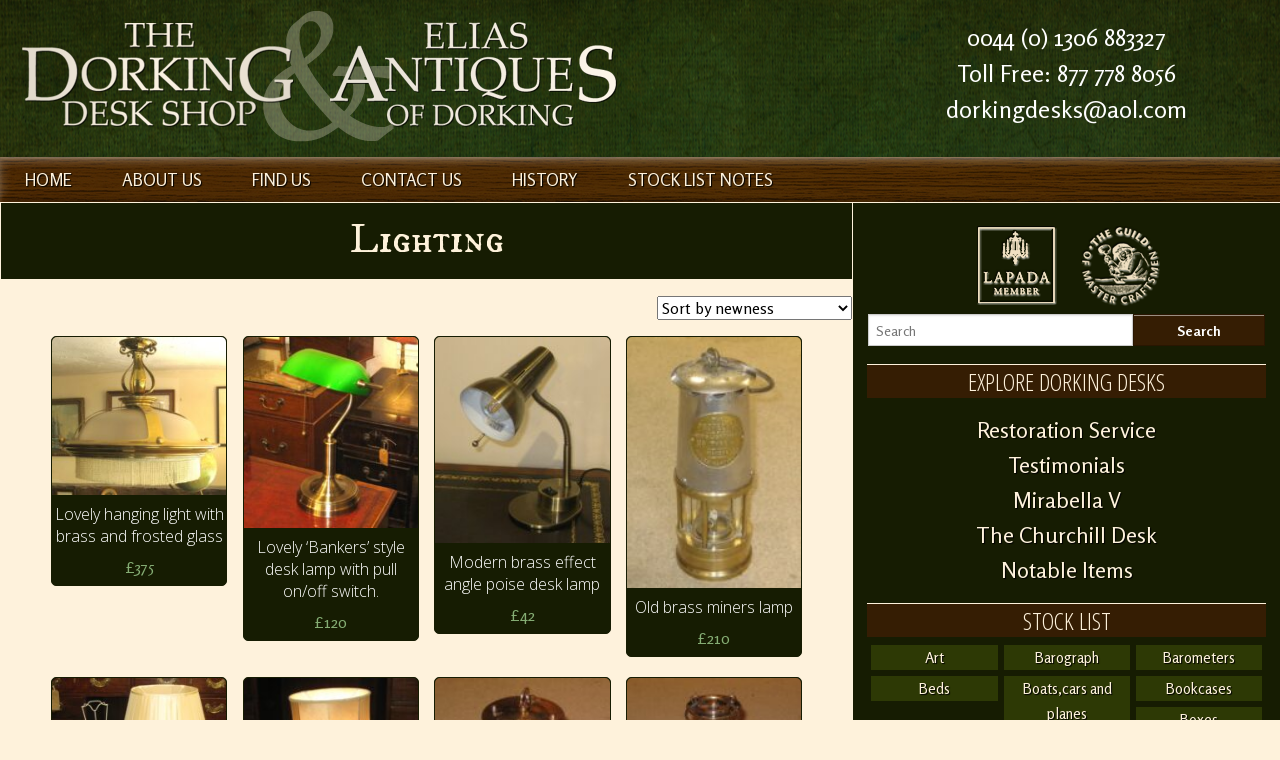

--- FILE ---
content_type: text/html; charset=UTF-8
request_url: https://desk.uk.com/product-category/lighting/
body_size: 15957
content:
<!doctype html>
<!-- paulirish.com/2008/conditional-stylesheets-vs-css-hacks-answer-neither/ -->
<!--[if lt IE 7]> <html class="no-js ie6 oldie" lang="en"> <![endif]-->
<!--[if IE 7]>    <html class="no-js ie7 oldie" lang="en"> <![endif]-->
<!--[if IE 8]><html class="lt-ie9" xmlns="http://www.w3.org/1999/xhtml" xml:lang="en"><![endif]-->
<!-- Consider adding an manifest.appcache: h5bp.com/d/Offline -->
<head>
	<meta charset="UTF-8">

	<title>Lighting | Product Categories | Dorking Desks</title>

	<!-- Mobile viewport optimized: j.mp/bplateviewport -->
	<meta name="viewport" content="width=device-width" />
    
    <!--fonts-->
    <link href='https://fonts.googleapis.com/css?family=Open+Sans+Condensed:300' rel='stylesheet' type='text/css'>
    <link href='https://fonts.googleapis.com/css?family=Open+Sans:400,300' rel='stylesheet' type='text/css'>
	<link href='https://fonts.googleapis.com/css?family=IM+Fell+DW+Pica+SC' rel='stylesheet' type='text/css'>
	<link href='https://fonts.googleapis.com/css?family=Rosario:400,700' rel='stylesheet' type='text/css'>
    <!-- Favicon and Feed -->
	<link rel="shortcut icon" type="image/png" href="https://desk.uk.com/wp-content/themes/reverie-master/favicon.png">
	<link rel="alternate" type="application/rss+xml" title="Dorking Desks Feed" href="https://desk.uk.com/feed/">

	<!--  iPhone Web App Home Screen Icon -->
	<link rel="apple-touch-icon" sizes="72x72" href="https://desk.uk.com/wp-content/themes/reverie-master/img/devices/reverie-icon-ipad.png" />
	<link rel="apple-touch-icon" sizes="114x114" href="https://desk.uk.com/wp-content/themes/reverie-master/img/devices/reverie-icon-retina.png" />
	<link rel="apple-touch-icon" href="https://desk.uk.com/wp-content/themes/reverie-master/img/devices/reverie-icon.png" />

	<!-- Enable Startup Image for iOS Home Screen Web App -->
	<meta name="apple-mobile-web-app-capable" content="yes" />
	<link rel="apple-touch-startup-image" href="https://desk.uk.com/wp-content/themes/reverie-master/mobile-load.png" />

	<!-- Startup Image iPad Landscape (748x1024) -->
	<link rel="apple-touch-startup-image" href="https://desk.uk.com/wp-content/themes/reverie-master/img/devices/reverie-load-ipad-landscape.png" media="screen and (min-device-width: 481px) and (max-device-width: 1024px) and (orientation:landscape)" />
	<!-- Startup Image iPad Portrait (768x1004) -->
	<link rel="apple-touch-startup-image" href="https://desk.uk.com/wp-content/themes/reverie-master/img/devices/reverie-load-ipad-portrait.png" media="screen and (min-device-width: 481px) and (max-device-width: 1024px) and (orientation:portrait)" />
	<!-- Startup Image iPhone (320x460) -->
	<link rel="apple-touch-startup-image" href="https://desk.uk.com/wp-content/themes/reverie-master/img/devices/reverie-load.png" media="screen and (max-device-width: 320px)" />

<meta name='robots' content='max-image-preview:large' />

<!-- SEO Ultimate (http://www.seodesignsolutions.com/wordpress-seo/) -->
<!-- /SEO Ultimate -->

<link rel='dns-prefetch' href='//ajax.googleapis.com' />
<link rel="alternate" type="application/rss+xml" title="Dorking Desks &raquo; Feed" href="https://desk.uk.com/feed/" />
<link rel="alternate" type="application/rss+xml" title="Dorking Desks &raquo; Comments Feed" href="https://desk.uk.com/comments/feed/" />
<link rel="alternate" type="application/rss+xml" title="Dorking Desks &raquo; Lighting Product Category Feed" href="https://desk.uk.com/product-category/lighting/feed/" />
<style id='wp-img-auto-sizes-contain-inline-css' type='text/css'>
img:is([sizes=auto i],[sizes^="auto," i]){contain-intrinsic-size:3000px 1500px}
/*# sourceURL=wp-img-auto-sizes-contain-inline-css */
</style>
<style id='wp-emoji-styles-inline-css' type='text/css'>

	img.wp-smiley, img.emoji {
		display: inline !important;
		border: none !important;
		box-shadow: none !important;
		height: 1em !important;
		width: 1em !important;
		margin: 0 0.07em !important;
		vertical-align: -0.1em !important;
		background: none !important;
		padding: 0 !important;
	}
/*# sourceURL=wp-emoji-styles-inline-css */
</style>
<style id='wp-block-library-inline-css' type='text/css'>
:root{--wp-block-synced-color:#7a00df;--wp-block-synced-color--rgb:122,0,223;--wp-bound-block-color:var(--wp-block-synced-color);--wp-editor-canvas-background:#ddd;--wp-admin-theme-color:#007cba;--wp-admin-theme-color--rgb:0,124,186;--wp-admin-theme-color-darker-10:#006ba1;--wp-admin-theme-color-darker-10--rgb:0,107,160.5;--wp-admin-theme-color-darker-20:#005a87;--wp-admin-theme-color-darker-20--rgb:0,90,135;--wp-admin-border-width-focus:2px}@media (min-resolution:192dpi){:root{--wp-admin-border-width-focus:1.5px}}.wp-element-button{cursor:pointer}:root .has-very-light-gray-background-color{background-color:#eee}:root .has-very-dark-gray-background-color{background-color:#313131}:root .has-very-light-gray-color{color:#eee}:root .has-very-dark-gray-color{color:#313131}:root .has-vivid-green-cyan-to-vivid-cyan-blue-gradient-background{background:linear-gradient(135deg,#00d084,#0693e3)}:root .has-purple-crush-gradient-background{background:linear-gradient(135deg,#34e2e4,#4721fb 50%,#ab1dfe)}:root .has-hazy-dawn-gradient-background{background:linear-gradient(135deg,#faaca8,#dad0ec)}:root .has-subdued-olive-gradient-background{background:linear-gradient(135deg,#fafae1,#67a671)}:root .has-atomic-cream-gradient-background{background:linear-gradient(135deg,#fdd79a,#004a59)}:root .has-nightshade-gradient-background{background:linear-gradient(135deg,#330968,#31cdcf)}:root .has-midnight-gradient-background{background:linear-gradient(135deg,#020381,#2874fc)}:root{--wp--preset--font-size--normal:16px;--wp--preset--font-size--huge:42px}.has-regular-font-size{font-size:1em}.has-larger-font-size{font-size:2.625em}.has-normal-font-size{font-size:var(--wp--preset--font-size--normal)}.has-huge-font-size{font-size:var(--wp--preset--font-size--huge)}.has-text-align-center{text-align:center}.has-text-align-left{text-align:left}.has-text-align-right{text-align:right}.has-fit-text{white-space:nowrap!important}#end-resizable-editor-section{display:none}.aligncenter{clear:both}.items-justified-left{justify-content:flex-start}.items-justified-center{justify-content:center}.items-justified-right{justify-content:flex-end}.items-justified-space-between{justify-content:space-between}.screen-reader-text{border:0;clip-path:inset(50%);height:1px;margin:-1px;overflow:hidden;padding:0;position:absolute;width:1px;word-wrap:normal!important}.screen-reader-text:focus{background-color:#ddd;clip-path:none;color:#444;display:block;font-size:1em;height:auto;left:5px;line-height:normal;padding:15px 23px 14px;text-decoration:none;top:5px;width:auto;z-index:100000}html :where(.has-border-color){border-style:solid}html :where([style*=border-top-color]){border-top-style:solid}html :where([style*=border-right-color]){border-right-style:solid}html :where([style*=border-bottom-color]){border-bottom-style:solid}html :where([style*=border-left-color]){border-left-style:solid}html :where([style*=border-width]){border-style:solid}html :where([style*=border-top-width]){border-top-style:solid}html :where([style*=border-right-width]){border-right-style:solid}html :where([style*=border-bottom-width]){border-bottom-style:solid}html :where([style*=border-left-width]){border-left-style:solid}html :where(img[class*=wp-image-]){height:auto;max-width:100%}:where(figure){margin:0 0 1em}html :where(.is-position-sticky){--wp-admin--admin-bar--position-offset:var(--wp-admin--admin-bar--height,0px)}@media screen and (max-width:600px){html :where(.is-position-sticky){--wp-admin--admin-bar--position-offset:0px}}

/*# sourceURL=wp-block-library-inline-css */
</style><style id='global-styles-inline-css' type='text/css'>
:root{--wp--preset--aspect-ratio--square: 1;--wp--preset--aspect-ratio--4-3: 4/3;--wp--preset--aspect-ratio--3-4: 3/4;--wp--preset--aspect-ratio--3-2: 3/2;--wp--preset--aspect-ratio--2-3: 2/3;--wp--preset--aspect-ratio--16-9: 16/9;--wp--preset--aspect-ratio--9-16: 9/16;--wp--preset--color--black: #000000;--wp--preset--color--cyan-bluish-gray: #abb8c3;--wp--preset--color--white: #ffffff;--wp--preset--color--pale-pink: #f78da7;--wp--preset--color--vivid-red: #cf2e2e;--wp--preset--color--luminous-vivid-orange: #ff6900;--wp--preset--color--luminous-vivid-amber: #fcb900;--wp--preset--color--light-green-cyan: #7bdcb5;--wp--preset--color--vivid-green-cyan: #00d084;--wp--preset--color--pale-cyan-blue: #8ed1fc;--wp--preset--color--vivid-cyan-blue: #0693e3;--wp--preset--color--vivid-purple: #9b51e0;--wp--preset--gradient--vivid-cyan-blue-to-vivid-purple: linear-gradient(135deg,rgb(6,147,227) 0%,rgb(155,81,224) 100%);--wp--preset--gradient--light-green-cyan-to-vivid-green-cyan: linear-gradient(135deg,rgb(122,220,180) 0%,rgb(0,208,130) 100%);--wp--preset--gradient--luminous-vivid-amber-to-luminous-vivid-orange: linear-gradient(135deg,rgb(252,185,0) 0%,rgb(255,105,0) 100%);--wp--preset--gradient--luminous-vivid-orange-to-vivid-red: linear-gradient(135deg,rgb(255,105,0) 0%,rgb(207,46,46) 100%);--wp--preset--gradient--very-light-gray-to-cyan-bluish-gray: linear-gradient(135deg,rgb(238,238,238) 0%,rgb(169,184,195) 100%);--wp--preset--gradient--cool-to-warm-spectrum: linear-gradient(135deg,rgb(74,234,220) 0%,rgb(151,120,209) 20%,rgb(207,42,186) 40%,rgb(238,44,130) 60%,rgb(251,105,98) 80%,rgb(254,248,76) 100%);--wp--preset--gradient--blush-light-purple: linear-gradient(135deg,rgb(255,206,236) 0%,rgb(152,150,240) 100%);--wp--preset--gradient--blush-bordeaux: linear-gradient(135deg,rgb(254,205,165) 0%,rgb(254,45,45) 50%,rgb(107,0,62) 100%);--wp--preset--gradient--luminous-dusk: linear-gradient(135deg,rgb(255,203,112) 0%,rgb(199,81,192) 50%,rgb(65,88,208) 100%);--wp--preset--gradient--pale-ocean: linear-gradient(135deg,rgb(255,245,203) 0%,rgb(182,227,212) 50%,rgb(51,167,181) 100%);--wp--preset--gradient--electric-grass: linear-gradient(135deg,rgb(202,248,128) 0%,rgb(113,206,126) 100%);--wp--preset--gradient--midnight: linear-gradient(135deg,rgb(2,3,129) 0%,rgb(40,116,252) 100%);--wp--preset--font-size--small: 13px;--wp--preset--font-size--medium: 20px;--wp--preset--font-size--large: 36px;--wp--preset--font-size--x-large: 42px;--wp--preset--spacing--20: 0.44rem;--wp--preset--spacing--30: 0.67rem;--wp--preset--spacing--40: 1rem;--wp--preset--spacing--50: 1.5rem;--wp--preset--spacing--60: 2.25rem;--wp--preset--spacing--70: 3.38rem;--wp--preset--spacing--80: 5.06rem;--wp--preset--shadow--natural: 6px 6px 9px rgba(0, 0, 0, 0.2);--wp--preset--shadow--deep: 12px 12px 50px rgba(0, 0, 0, 0.4);--wp--preset--shadow--sharp: 6px 6px 0px rgba(0, 0, 0, 0.2);--wp--preset--shadow--outlined: 6px 6px 0px -3px rgb(255, 255, 255), 6px 6px rgb(0, 0, 0);--wp--preset--shadow--crisp: 6px 6px 0px rgb(0, 0, 0);}:where(.is-layout-flex){gap: 0.5em;}:where(.is-layout-grid){gap: 0.5em;}body .is-layout-flex{display: flex;}.is-layout-flex{flex-wrap: wrap;align-items: center;}.is-layout-flex > :is(*, div){margin: 0;}body .is-layout-grid{display: grid;}.is-layout-grid > :is(*, div){margin: 0;}:where(.wp-block-columns.is-layout-flex){gap: 2em;}:where(.wp-block-columns.is-layout-grid){gap: 2em;}:where(.wp-block-post-template.is-layout-flex){gap: 1.25em;}:where(.wp-block-post-template.is-layout-grid){gap: 1.25em;}.has-black-color{color: var(--wp--preset--color--black) !important;}.has-cyan-bluish-gray-color{color: var(--wp--preset--color--cyan-bluish-gray) !important;}.has-white-color{color: var(--wp--preset--color--white) !important;}.has-pale-pink-color{color: var(--wp--preset--color--pale-pink) !important;}.has-vivid-red-color{color: var(--wp--preset--color--vivid-red) !important;}.has-luminous-vivid-orange-color{color: var(--wp--preset--color--luminous-vivid-orange) !important;}.has-luminous-vivid-amber-color{color: var(--wp--preset--color--luminous-vivid-amber) !important;}.has-light-green-cyan-color{color: var(--wp--preset--color--light-green-cyan) !important;}.has-vivid-green-cyan-color{color: var(--wp--preset--color--vivid-green-cyan) !important;}.has-pale-cyan-blue-color{color: var(--wp--preset--color--pale-cyan-blue) !important;}.has-vivid-cyan-blue-color{color: var(--wp--preset--color--vivid-cyan-blue) !important;}.has-vivid-purple-color{color: var(--wp--preset--color--vivid-purple) !important;}.has-black-background-color{background-color: var(--wp--preset--color--black) !important;}.has-cyan-bluish-gray-background-color{background-color: var(--wp--preset--color--cyan-bluish-gray) !important;}.has-white-background-color{background-color: var(--wp--preset--color--white) !important;}.has-pale-pink-background-color{background-color: var(--wp--preset--color--pale-pink) !important;}.has-vivid-red-background-color{background-color: var(--wp--preset--color--vivid-red) !important;}.has-luminous-vivid-orange-background-color{background-color: var(--wp--preset--color--luminous-vivid-orange) !important;}.has-luminous-vivid-amber-background-color{background-color: var(--wp--preset--color--luminous-vivid-amber) !important;}.has-light-green-cyan-background-color{background-color: var(--wp--preset--color--light-green-cyan) !important;}.has-vivid-green-cyan-background-color{background-color: var(--wp--preset--color--vivid-green-cyan) !important;}.has-pale-cyan-blue-background-color{background-color: var(--wp--preset--color--pale-cyan-blue) !important;}.has-vivid-cyan-blue-background-color{background-color: var(--wp--preset--color--vivid-cyan-blue) !important;}.has-vivid-purple-background-color{background-color: var(--wp--preset--color--vivid-purple) !important;}.has-black-border-color{border-color: var(--wp--preset--color--black) !important;}.has-cyan-bluish-gray-border-color{border-color: var(--wp--preset--color--cyan-bluish-gray) !important;}.has-white-border-color{border-color: var(--wp--preset--color--white) !important;}.has-pale-pink-border-color{border-color: var(--wp--preset--color--pale-pink) !important;}.has-vivid-red-border-color{border-color: var(--wp--preset--color--vivid-red) !important;}.has-luminous-vivid-orange-border-color{border-color: var(--wp--preset--color--luminous-vivid-orange) !important;}.has-luminous-vivid-amber-border-color{border-color: var(--wp--preset--color--luminous-vivid-amber) !important;}.has-light-green-cyan-border-color{border-color: var(--wp--preset--color--light-green-cyan) !important;}.has-vivid-green-cyan-border-color{border-color: var(--wp--preset--color--vivid-green-cyan) !important;}.has-pale-cyan-blue-border-color{border-color: var(--wp--preset--color--pale-cyan-blue) !important;}.has-vivid-cyan-blue-border-color{border-color: var(--wp--preset--color--vivid-cyan-blue) !important;}.has-vivid-purple-border-color{border-color: var(--wp--preset--color--vivid-purple) !important;}.has-vivid-cyan-blue-to-vivid-purple-gradient-background{background: var(--wp--preset--gradient--vivid-cyan-blue-to-vivid-purple) !important;}.has-light-green-cyan-to-vivid-green-cyan-gradient-background{background: var(--wp--preset--gradient--light-green-cyan-to-vivid-green-cyan) !important;}.has-luminous-vivid-amber-to-luminous-vivid-orange-gradient-background{background: var(--wp--preset--gradient--luminous-vivid-amber-to-luminous-vivid-orange) !important;}.has-luminous-vivid-orange-to-vivid-red-gradient-background{background: var(--wp--preset--gradient--luminous-vivid-orange-to-vivid-red) !important;}.has-very-light-gray-to-cyan-bluish-gray-gradient-background{background: var(--wp--preset--gradient--very-light-gray-to-cyan-bluish-gray) !important;}.has-cool-to-warm-spectrum-gradient-background{background: var(--wp--preset--gradient--cool-to-warm-spectrum) !important;}.has-blush-light-purple-gradient-background{background: var(--wp--preset--gradient--blush-light-purple) !important;}.has-blush-bordeaux-gradient-background{background: var(--wp--preset--gradient--blush-bordeaux) !important;}.has-luminous-dusk-gradient-background{background: var(--wp--preset--gradient--luminous-dusk) !important;}.has-pale-ocean-gradient-background{background: var(--wp--preset--gradient--pale-ocean) !important;}.has-electric-grass-gradient-background{background: var(--wp--preset--gradient--electric-grass) !important;}.has-midnight-gradient-background{background: var(--wp--preset--gradient--midnight) !important;}.has-small-font-size{font-size: var(--wp--preset--font-size--small) !important;}.has-medium-font-size{font-size: var(--wp--preset--font-size--medium) !important;}.has-large-font-size{font-size: var(--wp--preset--font-size--large) !important;}.has-x-large-font-size{font-size: var(--wp--preset--font-size--x-large) !important;}
/*# sourceURL=global-styles-inline-css */
</style>

<style id='classic-theme-styles-inline-css' type='text/css'>
/*! This file is auto-generated */
.wp-block-button__link{color:#fff;background-color:#32373c;border-radius:9999px;box-shadow:none;text-decoration:none;padding:calc(.667em + 2px) calc(1.333em + 2px);font-size:1.125em}.wp-block-file__button{background:#32373c;color:#fff;text-decoration:none}
/*# sourceURL=/wp-includes/css/classic-themes.min.css */
</style>
<link rel='stylesheet' id='contact-form-7-css' href='https://desk.uk.com/wp-content/plugins/contact-form-7/includes/css/styles.css' type='text/css' media='all' />
<link rel='stylesheet' id='printomatic-css-css' href='https://desk.uk.com/wp-content/plugins/print-o-matic/css/style.css' type='text/css' media='all' />
<link rel='stylesheet' id='pac-styles-css' href='https://desk.uk.com/wp-content/plugins/woocommerce-product-archive-customiser/assets/css/pac.css' type='text/css' media='all' />
<link rel='stylesheet' id='pac-layout-styles-css' href='https://desk.uk.com/wp-content/plugins/woocommerce-product-archive-customiser/assets/css/layout.css' type='text/css' media='only screen and (min-width: 768px)' />
<link rel='stylesheet' id='reverie-stylesheet-css' href='https://desk.uk.com/wp-content/themes/reverie-master/css/style.css' type='text/css' media='all' />
<!--[if lt IE 9]>
<link rel='stylesheet' id='reverie-ie-only-css' href='https://desk.uk.com/wp-content/themes/reverie-master/css/ie.css' type='text/css' media='all' />
<![endif]-->
<link rel='stylesheet' id='jquery.lightbox.min.css-css' href='https://desk.uk.com/wp-content/plugins/wp-jquery-lightbox/lightboxes/wp-jquery-lightbox/styles/lightbox.min.css' type='text/css' media='all' />
<link rel='stylesheet' id='jqlb-overrides-css' href='https://desk.uk.com/wp-content/plugins/wp-jquery-lightbox/lightboxes/wp-jquery-lightbox/styles/overrides.css' type='text/css' media='all' />
<style id='jqlb-overrides-inline-css' type='text/css'>

			#outerImageContainer {
				box-shadow: 0 0 4px 2px rgba(0,0,0,.2);
			}
			#imageContainer{
				padding: 8px;
			}
			#imageDataContainer {
				box-shadow: none;
				z-index: auto;
			}
			#prevArrow,
			#nextArrow{
				background-color: #ffffff;
				color: #000000;
			}
/*# sourceURL=jqlb-overrides-inline-css */
</style>
<script type="text/javascript" src="https://desk.uk.com/wp-content/themes/reverie-master/js/vendor/custom.modernizr.js" id="reverie-modernizr-js"></script>
<link rel="https://api.w.org/" href="https://desk.uk.com/wp-json/" />
<style>
.printomatic {
margin: 20px;
}
</style>
<link rel="alternate" type="application/rss+xml"  title="New products added to Lighting" href="https://desk.uk.com/shop/feed/?product_cat=lighting" />

<!-- WooCommerce Version -->
<meta name="generator" content="WooCommerce 2.0.13" />

		<style type="text/css" id="wp-custom-css">
			/* Hide the Google recaptacha logo*/ 
.grecaptcha-badge { visibility: hidden; }
		</style>
		
</head>

<body data-rsssl=1 class="archive tax-product_cat term-lighting term-778 wp-theme-reverie-master woocommerce woocommerce-page product-columns-4">

<div class="contain-to-grid">
	<!-- Starting the Top-Bar -->
	
	<!-- End of Top-Bar -->
</div>

<header id="head" class="row" role="banner">
	<div class="small-12 columns">
		<div id="logo" class="small-12 large-6 columns"><img src="https://desk.uk.com/wp-content/themes/reverie-master/img/logo.png"/></div>
 		<div id="phone" class="small-12 large-4 columns">0044 (0) 1306 883327<br>Toll Free: 877 778 8056<br>dorkingdesks@aol.com</div>
	</div>
</header>
<nav class="top-bar">
	    <ul class="title-area">
	        <li class="name">
	        	
	        </li>
			<!-- Remove the class "menu-icon" to get rid of menu icon. Take out "Menu" to just have icon alone -->
			<li class="toggle-topbar menu-icon"><a href="#"><span>Menu</span></a></li>
	    </ul>
	    <section class="top-bar-section">
	    <ul class="left"><li class="divider"></li><li id="menu-item-124" class="menu-item menu-item-type-custom menu-item-object-custom menu-item-home menu-item-124"><a  href="https://desk.uk.com">Home</a></li>
<li class="divider"></li><li id="menu-item-34" class="menu-item menu-item-type-post_type menu-item-object-page menu-item-34"><a  href="https://desk.uk.com/about-us/">About Us</a></li>
<li class="divider"></li><li id="menu-item-33" class="menu-item menu-item-type-post_type menu-item-object-page menu-item-33"><a  href="https://desk.uk.com/find-us/">Find Us</a></li>
<li class="divider"></li><li id="menu-item-32" class="menu-item menu-item-type-post_type menu-item-object-page menu-item-32"><a  href="https://desk.uk.com/contact-us/">Contact Us</a></li>
<li class="divider"></li><li id="menu-item-31" class="menu-item menu-item-type-post_type menu-item-object-page menu-item-31"><a  href="https://desk.uk.com/history/">History</a></li>
<li class="divider"></li><li id="menu-item-1446" class="menu-item menu-item-type-post_type menu-item-object-page menu-item-1446"><a  href="https://desk.uk.com/stock-list-notes/">Stock List Notes</a></li>
</ul>	    
	    </section>
	</nav>

<!-- Start the main container -->
<section id="main" class="container row" role="document"><!-- Row for main content area -->
	<div id="main-page-con" class="small-12 large-8 columns" role="main">
	<div class="page-content">
	
			
				<h1 class="page-title">Lighting</h1>

			
			
			
				<form class="woocommerce-ordering" method="get">
	<select name="orderby" class="orderby">
		<option value="menu_order" >Default sorting</option><option value="popularity" >Sort by popularity</option><option value="rating" >Sort by average rating</option><option value="date"  selected='selected'>Sort by newness</option><option value="price" >Sort by price: low to high</option><option value="price-desc" >Sort by price: high to low</option>	</select>
	</form>

				<ul class="products">
					
					
						<li class="first post-21734 product type-product status-publish has-post-thumbnail hentry product_type-simple product_cat-lighting instock">

	
	<a href="https://desk.uk.com/product/lovely-hanging-light-brass-frosted-glass/">

		<img width="200" height="181" src="https://desk.uk.com/assets/IMG_0408-200x181.jpg" class="attachment-shop_catalog size-shop_catalog wp-post-image" alt="" decoding="async" srcset="https://desk.uk.com/assets/IMG_0408-200x181.jpg 200w, https://desk.uk.com/assets/IMG_0408-300x271.jpg 300w, https://desk.uk.com/assets/IMG_0408-1024x925.jpg 1024w, https://desk.uk.com/assets/IMG_0408-768x694.jpg 768w, https://desk.uk.com/assets/IMG_0408-1536x1388.jpg 1536w, https://desk.uk.com/assets/IMG_0408-900x813.jpg 900w, https://desk.uk.com/assets/IMG_0408.jpg 1780w" sizes="(max-width: 200px) 100vw, 200px" />
		<h3>Lovely hanging light with brass and frosted glass</h3>

		

	<span class="price"><span class="amount">&pound;375</span></span>

	</a>

	
</li>
					
						<li class="post-20539 product type-product status-publish has-post-thumbnail hentry product_type-simple product_cat-desk-accessories product_cat-lighting instock">

	
	<a href="https://desk.uk.com/product/lovely-bankers-style-desk-lamp-pull-on-off-switch/">

		<img width="182" height="200" src="https://desk.uk.com/assets/IMG_9046-182x200.jpg" class="attachment-shop_catalog size-shop_catalog wp-post-image" alt="" decoding="async" srcset="https://desk.uk.com/assets/IMG_9046-182x200.jpg 182w, https://desk.uk.com/assets/IMG_9046-273x300.jpg 273w, https://desk.uk.com/assets/IMG_9046-931x1024.jpg 931w, https://desk.uk.com/assets/IMG_9046-768x845.jpg 768w, https://desk.uk.com/assets/IMG_9046-818x900.jpg 818w, https://desk.uk.com/assets/IMG_9046.jpg 1324w" sizes="(max-width: 182px) 100vw, 182px" />
		<h3>Lovely &#8216;Bankers&#8217; style desk lamp with pull on/off switch.</h3>

		

	<span class="price"><span class="amount">&pound;120</span></span>

	</a>

	
</li>
					
						<li class="post-19193 product type-product status-publish has-post-thumbnail hentry product_type-simple product_cat-desk-accessories product_cat-lighting instock">

	
	<a href="https://desk.uk.com/product/modern-brass-effect-angle-poise-desk-lamp/">

		<img width="169" height="200" src="https://desk.uk.com/assets/IMG_7527-169x200.jpg" class="attachment-shop_catalog size-shop_catalog wp-post-image" alt="" decoding="async" srcset="https://desk.uk.com/assets/IMG_7527-169x200.jpg 169w, https://desk.uk.com/assets/IMG_7527-254x300.jpg 254w, https://desk.uk.com/assets/IMG_7527-866x1024.jpg 866w, https://desk.uk.com/assets/IMG_7527-768x908.jpg 768w, https://desk.uk.com/assets/IMG_7527-761x900.jpg 761w, https://desk.uk.com/assets/IMG_7527.jpg 1026w" sizes="(max-width: 169px) 100vw, 169px" />
		<h3>Modern brass effect angle poise desk lamp</h3>

		

	<span class="price"><span class="amount">&pound;42</span></span>

	</a>

	
</li>
					
						<li class="last post-16810 product type-product status-publish has-post-thumbnail hentry product_type-simple product_cat-china-glass-2 product_cat-fireplace-items product_cat-lighting product_cat-other instock">

	
	<a href="https://desk.uk.com/product/brass-miners-lamp/">

		<img width="139" height="200" src="https://desk.uk.com/assets/5738-139x200.jpg" class="attachment-shop_catalog size-shop_catalog wp-post-image" alt="" decoding="async" loading="lazy" srcset="https://desk.uk.com/assets/5738-139x200.jpg 139w, https://desk.uk.com/assets/5738-208x300.jpg 208w, https://desk.uk.com/assets/5738-711x1024.jpg 711w, https://desk.uk.com/assets/5738-768x1105.jpg 768w, https://desk.uk.com/assets/5738-1067x1536.jpg 1067w, https://desk.uk.com/assets/5738-625x900.jpg 625w, https://desk.uk.com/assets/5738.jpg 1070w" sizes="auto, (max-width: 139px) 100vw, 139px" />
		<h3>Old brass miners lamp</h3>

		

	<span class="price"><span class="amount">&pound;210</span></span>

	</a>

	
</li>
					
						<li class="first post-14855 product type-product status-publish has-post-thumbnail hentry product_type-simple product_cat-desk-accessories product_cat-lighting instock">

	
	<a href="https://desk.uk.com/product/fine-quality-pair-solid-heavy-brass-table-lamps/">

		<img width="200" height="192" src="https://desk.uk.com/assets/5470d-200x192.jpg" class="attachment-shop_catalog size-shop_catalog wp-post-image" alt="" decoding="async" loading="lazy" srcset="https://desk.uk.com/assets/5470d-200x192.jpg 200w, https://desk.uk.com/assets/5470d-300x288.jpg 300w, https://desk.uk.com/assets/5470d-1024x982.jpg 1024w, https://desk.uk.com/assets/5470d-768x736.jpg 768w, https://desk.uk.com/assets/5470d-1536x1473.jpg 1536w, https://desk.uk.com/assets/5470d-900x863.jpg 900w, https://desk.uk.com/assets/5470d.jpg 1803w" sizes="auto, (max-width: 200px) 100vw, 200px" />
		<h3>Fine quality pair of heavy solid brass table lamps.</h3>

		

	<span class="price"><span class="amount">&pound;320</span></span>

	</a>

	
</li>
					
						<li class="post-14823 product type-product status-publish has-post-thumbnail hentry product_type-simple product_cat-desk-accessories product_cat-lighting product_cat-other instock">

	
	<a href="https://desk.uk.com/product/fine-quality-brass-onyx-table-lamp/">

		<img width="171" height="200" src="https://desk.uk.com/assets/5466-171x200.jpg" class="attachment-shop_catalog size-shop_catalog wp-post-image" alt="" decoding="async" loading="lazy" srcset="https://desk.uk.com/assets/5466-171x200.jpg 171w, https://desk.uk.com/assets/5466-256x300.jpg 256w, https://desk.uk.com/assets/5466-873x1024.jpg 873w, https://desk.uk.com/assets/5466-768x901.jpg 768w, https://desk.uk.com/assets/5466-1310x1536.jpg 1310w, https://desk.uk.com/assets/5466-767x900.jpg 767w, https://desk.uk.com/assets/5466.jpg 1470w" sizes="auto, (max-width: 171px) 100vw, 171px" />
		<h3>Fine quality brass and onyx table lamp.</h3>

		

	<span class="price"><span class="amount">&pound;145</span></span>

	</a>

	
</li>
					
						<li class="post-14125 product type-product status-publish has-post-thumbnail hentry product_type-simple product_cat-china-glass-2 product_cat-desk-accessories product_cat-lighting product_cat-other instock">

	
	<a href="https://desk.uk.com/product/reproduction-brass-miners-lamp/">

		<img width="144" height="200" src="https://desk.uk.com/assets/5355-144x200.jpg" class="attachment-shop_catalog size-shop_catalog wp-post-image" alt="" decoding="async" loading="lazy" srcset="https://desk.uk.com/assets/5355-144x200.jpg 144w, https://desk.uk.com/assets/5355-215x300.jpg 215w, https://desk.uk.com/assets/5355-735x1024.jpg 735w, https://desk.uk.com/assets/5355-768x1069.jpg 768w, https://desk.uk.com/assets/5355-1103x1536.jpg 1103w, https://desk.uk.com/assets/5355-646x900.jpg 646w, https://desk.uk.com/assets/5355.jpg 1198w" sizes="auto, (max-width: 144px) 100vw, 144px" />
		<h3>Reproduction brass miners lamp</h3>

		

	<span class="price"><span class="amount">&pound;115</span></span>

	</a>

	
</li>
					
						<li class="last post-14119 product type-product status-publish has-post-thumbnail hentry product_type-simple product_cat-desk-accessories product_cat-fireplace-items product_cat-lighting product_cat-other instock">

	
	<a href="https://desk.uk.com/product/reproduction-bronze-venetian-lantern/">

		<img width="147" height="200" src="https://desk.uk.com/assets/5354-147x200.jpg" class="attachment-shop_catalog size-shop_catalog wp-post-image" alt="" decoding="async" loading="lazy" srcset="https://desk.uk.com/assets/5354-147x200.jpg 147w, https://desk.uk.com/assets/5354-220x300.jpg 220w, https://desk.uk.com/assets/5354-751x1024.jpg 751w, https://desk.uk.com/assets/5354-768x1047.jpg 768w, https://desk.uk.com/assets/5354-1127x1536.jpg 1127w, https://desk.uk.com/assets/5354-660x900.jpg 660w, https://desk.uk.com/assets/5354.jpg 1241w" sizes="auto, (max-width: 147px) 100vw, 147px" />
		<h3>Reproduction bronze Venetian lantern.</h3>

		

	<span class="price"><span class="amount">&pound;175</span></span>

	</a>

	
</li>
					
						<li class="first post-13855 product type-product status-publish has-post-thumbnail hentry product_type-simple product_cat-desk-accessories product_cat-lighting instock">

	
	<a href="https://desk.uk.com/product/reproduction-brass-desk-lamp-green-glass-shade/">

		<img width="183" height="200" src="https://desk.uk.com/assets/5273-1-183x200.jpg" class="attachment-shop_catalog size-shop_catalog wp-post-image" alt="" decoding="async" loading="lazy" srcset="https://desk.uk.com/assets/5273-1-183x200.jpg 183w, https://desk.uk.com/assets/5273-1-274x300.jpg 274w, https://desk.uk.com/assets/5273-1-936x1024.jpg 936w, https://desk.uk.com/assets/5273-1-768x840.jpg 768w, https://desk.uk.com/assets/5273-1-1404x1536.jpg 1404w, https://desk.uk.com/assets/5273-1-822x900.jpg 822w, https://desk.uk.com/assets/5273-1.jpg 1527w" sizes="auto, (max-width: 183px) 100vw, 183px" />
		<h3>Reproduction brass desk lamp with green glass shade</h3>

		

	<span class="price"><span class="amount">&pound;120</span></span>

	</a>

	
</li>
					
						<li class="post-6506 product type-product status-publish has-post-thumbnail hentry product_type-simple product_cat-china-glass-2 product_cat-desk-accessories product_cat-lighting product_cat-other instock">

	
	<a href="https://desk.uk.com/product/good-quality-mile-ray-searchlight/">

		<img width="160" height="200" src="https://desk.uk.com/assets/4273d1-160x200.jpg" class="attachment-shop_catalog size-shop_catalog wp-post-image" alt="" decoding="async" loading="lazy" srcset="https://desk.uk.com/assets/4273d1-160x200.jpg 160w, https://desk.uk.com/assets/4273d1-240x300.jpg 240w, https://desk.uk.com/assets/4273d1-820x1024.jpg 820w, https://desk.uk.com/assets/4273d1-768x959.jpg 768w, https://desk.uk.com/assets/4273d1-1230x1536.jpg 1230w, https://desk.uk.com/assets/4273d1-1640x2048.jpg 1640w, https://desk.uk.com/assets/4273d1-721x900.jpg 721w, https://desk.uk.com/assets/4273d1.jpg 1810w" sizes="auto, (max-width: 160px) 100vw, 160px" />
		<h3>Good quality half mile ray searchlight.</h3>

		

	<span class="price"><span class="amount">&pound;425</span></span>

	</a>

	
</li>
					
						<li class="post-1297 product type-product status-publish has-post-thumbnail hentry product_type-simple product_cat-lighting product_cat-other pa_wood-spelter pa_product-type-lamp pa_age-20th_century pa_size-h-35-overall instock">

	
	<a href="https://desk.uk.com/product/female-standing-lamp/">

		<img width="150" height="200" src="https://desk.uk.com/assets/9308-150x200.jpg" class="attachment-shop_catalog size-shop_catalog wp-post-image" alt="" decoding="async" loading="lazy" srcset="https://desk.uk.com/assets/9308-150x200.jpg 150w, https://desk.uk.com/assets/9308-225x300.jpg 225w, https://desk.uk.com/assets/9308.jpg 350w" sizes="auto, (max-width: 150px) 100vw, 150px" />
		<h3>Female Standing Lamp</h3>

		

	<span class="price"><span class="amount">&pound;180</span></span>

	</a>

	
</li>
					
						<li class="last post-1293 product type-product status-publish has-post-thumbnail hentry product_type-simple product_cat-lighting product_cat-other pa_product-type-lamp pa_age-268 pa_size-h-23-inches instock">

	
	<a href="https://desk.uk.com/product/art-deco-lamp/">

		<img width="150" height="200" src="https://desk.uk.com/assets/7614-150x200.jpg" class="attachment-shop_catalog size-shop_catalog wp-post-image" alt="" decoding="async" loading="lazy" srcset="https://desk.uk.com/assets/7614-150x200.jpg 150w, https://desk.uk.com/assets/7614-225x300.jpg 225w, https://desk.uk.com/assets/7614.jpg 350w" sizes="auto, (max-width: 150px) 100vw, 150px" />
		<h3>Art Deco Lamp</h3>

		

	<span class="price"><span class="amount">&pound;220</span></span>

	</a>

	
</li>
					
				</ul>
				
			    <div class='printomatic pom-default ' id='id8105'  data-print_target='.page-content'></div>	</div>
	</div>
	<aside id="sidebar" class="small-12 large-4 columns">
	<article id="widget_sp_image-3" class="row widget widget_sp_image"><div class="small-12 columns"><img width="196" height="96" class="attachment-full aligncenter" style="max-width: 100%;" src="https://desk.uk.com/assets/trade3.png" /></div></article><article id="search-2" class="row widget widget_search"><div class="small-12 columns"><form role="search" method="get" id="searchform" action="https://desk.uk.com/">
	<div class="row collapse">
		<div class="small-8 columns">
			<input type="text" value="" name="s" id="s" placeholder="Search">
		</div>
		<div class="small-4 columns">
			<input type="submit" id="searchsubmit" value="Search" class="prefix button">
		</div>
	</div>
</form></div></article><article id="nav_menu-2" class="row widget widget_nav_menu"><div class="small-12 columns"><h6><strong>Explore Dorking Desks</strong></h6><div class="menu-sidebar-menu-container"><ul id="menu-sidebar-menu" class="menu"><li id="menu-item-53" class="menu-item menu-item-type-post_type menu-item-object-page menu-item-53"><a href="https://desk.uk.com/restoration-service/">Restoration Service</a></li>
<li id="menu-item-50" class="menu-item menu-item-type-post_type menu-item-object-page menu-item-50"><a href="https://desk.uk.com/testimonials/">Testimonials</a></li>
<li id="menu-item-49" class="menu-item menu-item-type-post_type menu-item-object-page menu-item-49"><a href="https://desk.uk.com/mirabella-v/">Mirabella V</a></li>
<li id="menu-item-47" class="menu-item menu-item-type-post_type menu-item-object-page menu-item-47"><a href="https://desk.uk.com/the-churchill-desk/">The Churchill Desk</a></li>
<li id="menu-item-1496" class="menu-item menu-item-type-post_type menu-item-object-page menu-item-1496"><a href="https://desk.uk.com/notable-items/">Notable Items</a></li>
</ul></div></div></article><article id="product_categories-3" class="row widget woocommerce widget_product_categories"><div class="small-12 columns"><h6><strong>Stock List</strong></h6><ul class="product-categories"><li class="cat-item cat-item-19"><a href="https://desk.uk.com/product-category/art/">Art</a></li>
<li class="cat-item cat-item-768"><a href="https://desk.uk.com/product-category/barograph/">Barograph</a></li>
<li class="cat-item cat-item-23"><a href="https://desk.uk.com/product-category/barometers/">Barometers</a></li>
<li class="cat-item cat-item-20"><a href="https://desk.uk.com/product-category/beds/">Beds</a></li>
<li class="cat-item cat-item-735"><a href="https://desk.uk.com/product-category/boatscars-and-planes/">Boats,cars and planes</a></li>
<li class="cat-item cat-item-21"><a href="https://desk.uk.com/product-category/bookcases/">Bookcases</a></li>
<li class="cat-item cat-item-22"><a href="https://desk.uk.com/product-category/boxes/">Boxes</a></li>
<li class="cat-item cat-item-749"><a href="https://desk.uk.com/product-category/bureaux/">Bureaux</a></li>
<li class="cat-item cat-item-25"><a href="https://desk.uk.com/product-category/cabinets/">Cabinets</a></li>
<li class="cat-item cat-item-734"><a href="https://desk.uk.com/product-category/carpets/">Carpets</a></li>
<li class="cat-item cat-item-26"><a href="https://desk.uk.com/product-category/chests/">Chests</a></li>
<li class="cat-item cat-item-610"><a href="https://desk.uk.com/product-category/china-glass-2/">China/Glass</a></li>
<li class="cat-item cat-item-27"><a href="https://desk.uk.com/product-category/clocks/">Clocks</a></li>
<li class="cat-item cat-item-776"><a href="https://desk.uk.com/product-category/davenport/">Davenport</a></li>
<li class="cat-item cat-item-12"><a href="https://desk.uk.com/product-category/desk-accessories/">Desk Accessories</a></li>
<li class="cat-item cat-item-14"><a href="https://desk.uk.com/product-category/desk-chairs/">Desk Chairs</a></li>
<li class="cat-item cat-item-782"><a href="https://desk.uk.com/product-category/desks-awaiting-restoration/">Desks unrestored</a></li>
<li class="cat-item cat-item-235"><a href="https://desk.uk.com/product-category/dining-tables/">Dining Tables</a></li>
<li class="cat-item cat-item-10"><a href="https://desk.uk.com/product-category/dressing-tables/">Dressing Tables</a></li>
<li class="cat-item cat-item-736"><a href="https://desk.uk.com/product-category/fireplace-items/">Fireplace items</a></li>
<li class="cat-item cat-item-777"><a href="https://desk.uk.com/product-category/games/">Games</a></li>
<li class="cat-item cat-item-779"><a href="https://desk.uk.com/product-category/globes/">Globes</a></li>
<li class="cat-item cat-item-774"><a href="https://desk.uk.com/product-category/gold-and-silver/">Gold and silver</a></li>
<li class="cat-item cat-item-780"><a href="https://desk.uk.com/product-category/jewellery-boxes/">Jewellery boxes</a></li>
<li class="cat-item cat-item-5"><a href="https://desk.uk.com/product-category/large-desks/">Large Desks</a></li>
<li class="cat-item cat-item-778 current-cat"><a href="https://desk.uk.com/product-category/lighting/">Lighting</a></li>
<li class="cat-item cat-item-28"><a href="https://desk.uk.com/product-category/linen-presses/">Linen Presses</a></li>
<li class="cat-item cat-item-784"><a href="https://desk.uk.com/product-category/maps/">Maps</a></li>
<li class="cat-item cat-item-6"><a href="https://desk.uk.com/product-category/medium-desks/">Medium Desks</a></li>
<li class="cat-item cat-item-29"><a href="https://desk.uk.com/product-category/mirrors/">Mirrors</a></li>
<li class="cat-item cat-item-30"><a href="https://desk.uk.com/product-category/music/">Music</a></li>
<li class="cat-item cat-item-36"><a href="https://desk.uk.com/product-category/other/">Other</a></li>
<li class="cat-item cat-item-16"><a href="https://desk.uk.com/product-category/other-chairs/">Other Chairs</a></li>
<li class="cat-item cat-item-11"><a href="https://desk.uk.com/product-category/other-tables/">Other Tables</a></li>
<li class="cat-item cat-item-8"><a href="https://desk.uk.com/product-category/roll-top-desks/">Roll Top Desks</a></li>
<li class="cat-item cat-item-31"><a href="https://desk.uk.com/product-category/secretaires/">Secretaires</a></li>
<li class="cat-item cat-item-15"><a href="https://desk.uk.com/product-category/sets-of-chairs/">Sets of Chairs</a></li>
<li class="cat-item cat-item-32"><a href="https://desk.uk.com/product-category/sideboards/">Sideboards</a></li>
<li class="cat-item cat-item-737"><a href="https://desk.uk.com/product-category/silver/">Silver</a></li>
<li class="cat-item cat-item-7"><a href="https://desk.uk.com/product-category/small-desks/">Small Desks</a></li>
<li class="cat-item cat-item-757"><a href="https://desk.uk.com/product-category/sport-memorabilia/">Sport</a></li>
<li class="cat-item cat-item-775"><a href="https://desk.uk.com/product-category/sport-memorabilia-2/">Sport 2</a></li>
<li class="cat-item cat-item-18"><a href="https://desk.uk.com/product-category/tantalus/">Tantalus</a></li>
<li class="cat-item cat-item-794"><a href="https://desk.uk.com/product-category/uncategorized/">Uncategorized</a></li>
<li class="cat-item cat-item-33"><a href="https://desk.uk.com/product-category/wardrobes/">Wardrobes</a></li>
<li class="cat-item cat-item-9"><a href="https://desk.uk.com/product-category/writing-tables/">Writing Tables</a></li>
</ul></div></article><article id="recent_products-2" class="row widget woocommerce widget_recent_products"><div class="small-12 columns"><h6><strong>Recent Products</strong></h6><ul class="product_list_widget"><li>
					<a href="https://desk.uk.com/product/victorian-solid-oak-pedestal-desk/">
						<img width="200" height="139" src="https://desk.uk.com/assets/IMG_0872-200x139.jpg" class="attachment-shop_thumbnail size-shop_thumbnail wp-post-image" alt="" decoding="async" loading="lazy" srcset="https://desk.uk.com/assets/IMG_0872-200x139.jpg 200w, https://desk.uk.com/assets/IMG_0872-300x209.jpg 300w, https://desk.uk.com/assets/IMG_0872-1024x712.jpg 1024w, https://desk.uk.com/assets/IMG_0872-768x534.jpg 768w, https://desk.uk.com/assets/IMG_0872-1536x1068.jpg 1536w, https://desk.uk.com/assets/IMG_0872-2048x1424.jpg 2048w, https://desk.uk.com/assets/IMG_0872-900x626.jpg 900w" sizes="auto, (max-width: 200px) 100vw, 200px" /> Victorian solid oak pedestal desk.
					</a> <span class="amount">&pound;750</span>
				</li><li>
					<a href="https://desk.uk.com/product/reproduction-mahogany-2-drawer-filing-cabinet/">
						<img width="171" height="200" src="https://desk.uk.com/assets/IMG_0868-Copy-171x200.jpg" class="attachment-shop_thumbnail size-shop_thumbnail wp-post-image" alt="" decoding="async" loading="lazy" srcset="https://desk.uk.com/assets/IMG_0868-Copy-171x200.jpg 171w, https://desk.uk.com/assets/IMG_0868-Copy-257x300.jpg 257w, https://desk.uk.com/assets/IMG_0868-Copy-877x1024.jpg 877w, https://desk.uk.com/assets/IMG_0868-Copy-768x897.jpg 768w, https://desk.uk.com/assets/IMG_0868-Copy-1315x1536.jpg 1315w, https://desk.uk.com/assets/IMG_0868-Copy-771x900.jpg 771w, https://desk.uk.com/assets/IMG_0868-Copy.jpg 1483w" sizes="auto, (max-width: 171px) 100vw, 171px" /> Reproduction mahogany 2 drawer filing cabinet
					</a> <span class="amount">&pound;100</span>
				</li><li>
					<a href="https://desk.uk.com/product/victorian-style-mahogany-reproduction-pedestal-desk/">
						<img width="200" height="123" src="https://desk.uk.com/assets/IMG_0864-200x123.jpg" class="attachment-shop_thumbnail size-shop_thumbnail wp-post-image" alt="" decoding="async" loading="lazy" srcset="https://desk.uk.com/assets/IMG_0864-200x123.jpg 200w, https://desk.uk.com/assets/IMG_0864-300x184.jpg 300w, https://desk.uk.com/assets/IMG_0864-1024x629.jpg 1024w, https://desk.uk.com/assets/IMG_0864-768x472.jpg 768w, https://desk.uk.com/assets/IMG_0864-1536x944.jpg 1536w, https://desk.uk.com/assets/IMG_0864-2048x1258.jpg 2048w, https://desk.uk.com/assets/IMG_0864-900x553.jpg 900w" sizes="auto, (max-width: 200px) 100vw, 200px" /> Victorian style, mahogany, reproduction pedestal desk.
					</a> <span class="amount">&pound;250</span>
				</li><li>
					<a href="https://desk.uk.com/product/oil-painting-michael-harvey-1921-2000-hay-barge-the-blackwater/">
						<img width="185" height="200" src="https://desk.uk.com/assets/IMG_0855-185x200.jpg" class="attachment-shop_thumbnail size-shop_thumbnail wp-post-image" alt="" decoding="async" loading="lazy" srcset="https://desk.uk.com/assets/IMG_0855-185x200.jpg 185w, https://desk.uk.com/assets/IMG_0855-278x300.jpg 278w, https://desk.uk.com/assets/IMG_0855-948x1024.jpg 948w, https://desk.uk.com/assets/IMG_0855-768x829.jpg 768w, https://desk.uk.com/assets/IMG_0855-1423x1536.jpg 1423w, https://desk.uk.com/assets/IMG_0855-834x900.jpg 834w, https://desk.uk.com/assets/IMG_0855.jpg 1631w" sizes="auto, (max-width: 185px) 100vw, 185px" /> Oil painting by Michael Harvey (1921-2000)  &#8216;Hay Barge on the  Blackwater&#8217;
					</a> <span class="amount">&pound;275</span>
				</li></ul></div></article><article id="text-2" class="row widget widget_text"><div class="small-12 columns"><h6><strong>Choose Your Language</strong></h6>			<div class="textwidget"><div class="flag">
<a href="https://desk.uk.com/welcome-italian/"><img src="https://desk.uk.com/assets/italian.png"/></a>
</div>
<div class="flag">
<a href="https://desk.uk.com/welcome-spanish/"><img src="https://desk.uk.com/assets/spanish.png"/></a>
</div>
<div class="flag">
<a href="https://desk.uk.com/welcome-french/"><img src="https://desk.uk.com/assets/french.png"/></a>
</div>
<div class="flag">
<a href="https://desk.uk.com/welcome-russian/"><img src="https://desk.uk.com/assets/russian.png"/></a>
</div>
<div class="flag">
<a href="https://desk.uk.com/welcome-german/"><img src="https://desk.uk.com/assets/german.png"/></a>
</div>
<div class="flag">
<a href="https://desk.uk.com/welcome-portuguese/"><img src="https://desk.uk.com/assets/portuguese.png"/></a>
</div></div>
		</div></article></aside><!-- /#sidebar -->		
</section><!-- Container End -->

<footer id="footer" class="row full-width" role="contentinfo">
	<div id="footer-address" class="small-12 large-4 columns">
		<p>The Dorking Desk Shop</p>
<p>42 West Street</p>
<p>Dorking</p>
<p>Surrey</p>
<p>RH4 1BU</p>
<p><a href="https://desk.uk.com/areas-covered/">England</a></p>
		</div>
	<div class="small-12 large-4 columns">
	<img src="https://desk.uk.com/wp-content/themes/reverie-master/img/logo.png"/>
	</div>
	<div class="small-12 large-4 columns">
	<div id="social">
    	<ul>
    	<li><a href="https://www.facebook.com/TheDorkingDeskShop" target="blank"><img src="https://desk.uk.com/wp-content/themes/reverie-master/img/facebook.png"/></a></li>
		<!--<li><img src="https://desk.uk.com/wp-content/themes/reverie-master/img/twitter.png"/></li>-->
		</ul>	
    </div>	
	</div>
</footer>
<script type="speculationrules">
{"prefetch":[{"source":"document","where":{"and":[{"href_matches":"/*"},{"not":{"href_matches":["/wp-*.php","/wp-admin/*","/assets/*","/wp-content/*","/wp-content/plugins/*","/wp-content/themes/reverie-master/*","/*\\?(.+)"]}},{"not":{"selector_matches":"a[rel~=\"nofollow\"]"}},{"not":{"selector_matches":".no-prefetch, .no-prefetch a"}}]},"eagerness":"conservative"}]}
</script>
<div id="su-footer-links" style="text-align: center;"></div><script type="text/javascript" src="https://desk.uk.com/wp-includes/js/dist/hooks.min.js" id="wp-hooks-js"></script>
<script type="text/javascript" src="https://desk.uk.com/wp-includes/js/dist/i18n.min.js" id="wp-i18n-js"></script>
<script type="text/javascript" id="wp-i18n-js-after">
/* <![CDATA[ */
wp.i18n.setLocaleData( { 'text direction\u0004ltr': [ 'ltr' ] } );
//# sourceURL=wp-i18n-js-after
/* ]]> */
</script>
<script type="text/javascript" src="https://desk.uk.com/wp-content/plugins/contact-form-7/includes/swv/js/index.js" id="swv-js"></script>
<script type="text/javascript" id="contact-form-7-js-before">
/* <![CDATA[ */
var wpcf7 = {
    "api": {
        "root": "https:\/\/desk.uk.com\/wp-json\/",
        "namespace": "contact-form-7\/v1"
    }
};
//# sourceURL=contact-form-7-js-before
/* ]]> */
</script>
<script type="text/javascript" src="https://desk.uk.com/wp-content/plugins/contact-form-7/includes/js/index.js" id="contact-form-7-js"></script>
<script type="text/javascript" src="https://ajax.googleapis.com/ajax/libs/jquery/1.9.1/jquery.min.js" id="jquery-js"></script>
<script type="text/javascript" src="https://desk.uk.com/wp-content/plugins/woocommerce/assets/js/frontend/add-to-cart.min.js" id="wc-add-to-cart-js"></script>
<script type="text/javascript" src="https://desk.uk.com/wp-content/plugins/woocommerce/assets/js/jquery-blockui/jquery.blockUI.min.js" id="jquery-blockui-js"></script>
<script type="text/javascript" id="woocommerce-js-extra">
/* <![CDATA[ */
var woocommerce_params = {"countries":"{\"AF\":[],\"AT\":[],\"BE\":[],\"BI\":[],\"CZ\":[],\"DE\":[],\"DK\":[],\"FI\":[],\"FR\":[],\"HU\":[],\"IS\":[],\"IL\":[],\"KR\":[],\"NL\":[],\"NO\":[],\"PL\":[],\"PT\":[],\"SG\":[],\"SK\":[],\"SI\":[],\"LK\":[],\"SE\":[],\"VN\":[],\"AU\":{\"ACT\":\"Australian Capital Territory\",\"NSW\":\"New South Wales\",\"NT\":\"Northern Territory\",\"QLD\":\"Queensland\",\"SA\":\"South Australia\",\"TAS\":\"Tasmania\",\"VIC\":\"Victoria\",\"WA\":\"Western Australia\"},\"BR\":{\"AC\":\"Acre\",\"AL\":\"Alagoas\",\"AP\":\"Amap\u00e1\",\"AM\":\"Amazonas\",\"BA\":\"Bahia\",\"CE\":\"Cear\u00e1\",\"DF\":\"Distrito Federal\",\"ES\":\"Esp\u00edrito Santo\",\"GO\":\"Goi\u00e1s\",\"MA\":\"Maranh\u00e3o\",\"MT\":\"Mato Grosso\",\"MS\":\"Mato Grosso do Sul\",\"MG\":\"Minas Gerais\",\"PA\":\"Par\u00e1\",\"PB\":\"Para\u00edba\",\"PR\":\"Paran\u00e1\",\"PE\":\"Pernambuco\",\"PI\":\"Piau\u00ed\",\"RJ\":\"Rio de Janeiro\",\"RN\":\"Rio Grande do Norte\",\"RS\":\"Rio Grande do Sul\",\"RO\":\"Rond\u00f4nia\",\"RR\":\"Roraima\",\"SC\":\"Santa Catarina\",\"SP\":\"S\u00e3o Paulo\",\"SE\":\"Sergipe\",\"TO\":\"Tocantins\"},\"CA\":{\"AB\":\"Alberta\",\"BC\":\"British Columbia\",\"MB\":\"Manitoba\",\"NB\":\"New Brunswick\",\"NF\":\"Newfoundland\",\"NT\":\"Northwest Territories\",\"NS\":\"Nova Scotia\",\"NU\":\"Nunavut\",\"ON\":\"Ontario\",\"PE\":\"Prince Edward Island\",\"QC\":\"Quebec\",\"SK\":\"Saskatchewan\",\"YT\":\"Yukon Territory\"},\"CN\":{\"CN1\":\"Yunnan \\/ \u4e91\u5357\",\"CN2\":\"Beijing \\/ \u5317\u4eac\",\"CN3\":\"Tianjin \\/ \u5929\u6d25\",\"CN4\":\"Hebei \\/ \u6cb3\u5317\",\"CN5\":\"Shanxi \\/ \u5c71\u897f\",\"CN6\":\"Inner Mongolia \\/ \u5167\u8499\u53e4\",\"CN7\":\"Liaoning \\/ \u8fbd\u5b81\",\"CN8\":\"Jilin \\/ \u5409\u6797\",\"CN9\":\"Heilongjiang \\/ \u9ed1\u9f99\u6c5f\",\"CN10\":\"Shanghai \\/ \u4e0a\u6d77\",\"CN11\":\"Jiangsu \\/ \u6c5f\u82cf\",\"CN12\":\"Zhejiang \\/ \u6d59\u6c5f\",\"CN13\":\"Anhui \\/ \u5b89\u5fbd\",\"CN14\":\"Fujian \\/ \u798f\u5efa\",\"CN15\":\"Jiangxi \\/ \u6c5f\u897f\",\"CN16\":\"Shandong \\/ \u5c71\u4e1c\",\"CN17\":\"Henan \\/ \u6cb3\u5357\",\"CN18\":\"Hubei \\/ \u6e56\u5317\",\"CN19\":\"Hunan \\/ \u6e56\u5357\",\"CN20\":\"Guangdong \\/ \u5e7f\u4e1c\",\"CN21\":\"Guangxi Zhuang \\/ \u5e7f\u897f\u58ee\u65cf\",\"CN22\":\"Hainan \\/ \u6d77\u5357\",\"CN23\":\"Chongqing \\/ \u91cd\u5e86\",\"CN24\":\"Sichuan \\/ \u56db\u5ddd\",\"CN25\":\"Guizhou \\/ \u8d35\u5dde\",\"CN26\":\"Shaanxi \\/ \u9655\u897f\",\"CN27\":\"Gansu \\/ \u7518\u8083\",\"CN28\":\"Qinghai \\/ \u9752\u6d77\",\"CN29\":\"Ningxia Hui \\/ \u5b81\u590f\",\"CN30\":\"Macau \\/ \u6fb3\u95e8\",\"CN31\":\"Tibet \\/ \u897f\u85cf\",\"CN32\":\"Xinjiang \\/ \u65b0\u7586\"},\"HK\":{\"HONG KONG\":\"Hong Kong Island\",\"KOWLOON\":\"Kowloon\",\"NEW TERRITORIES\":\"New Territories\"},\"IN\":{\"AP\":\"Andra Pradesh\",\"AR\":\"Arunachal Pradesh\",\"AS\":\"Assam\",\"BR\":\"Bihar\",\"CT\":\"Chhattisgarh\",\"GA\":\"Goa\",\"GJ\":\"Gujarat\",\"HR\":\"Haryana\",\"HP\":\"Himachal Pradesh\",\"JK\":\"Jammu and Kashmir\",\"JH\":\"Jharkhand\",\"KA\":\"Karnataka\",\"KL\":\"Kerala\",\"MP\":\"Madhya Pradesh\",\"MH\":\"Maharashtra\",\"MN\":\"Manipur\",\"ML\":\"Meghalaya\",\"MZ\":\"Mizoram\",\"NL\":\"Nagaland\",\"OR\":\"Orissa\",\"PB\":\"Punjab\",\"RJ\":\"Rajasthan\",\"SK\":\"Sikkim\",\"TN\":\"Tamil Nadu\",\"TR\":\"Tripura\",\"UT\":\"Uttaranchal\",\"UP\":\"Uttar Pradesh\",\"WB\":\"West Bengal\",\"AN\":\"Andaman and Nicobar Islands\",\"CH\":\"Chandigarh\",\"DN\":\"Dadar and Nagar Haveli\",\"DD\":\"Daman and Diu\",\"DL\":\"Delhi\",\"LD\":\"Lakshadeep\",\"PY\":\"Pondicherry (Puducherry)\"},\"ID\":{\"AC\":\"Daerah Istimewa Aceh\",\"SU\":\"Sumatera Utara\",\"SB\":\"Sumatera Barat\",\"RI\":\"Riau\",\"KR\":\"Kepulauan Riau\",\"JA\":\"Jambi\",\"SS\":\"Sumatera Selatan\",\"BB\":\"Bangka Belitung\",\"BE\":\"Bengkulu\",\"LA\":\"Lampung\",\"JK\":\"DKI Jakarta\",\"JB\":\"Jawa Barat\",\"BT\":\"Banten\",\"JT\":\"Jawa Tengah\",\"JI\":\"Jawa Timur\",\"YO\":\"Daerah Istimewa Yogyakarta\",\"BA\":\"Bali\",\"NB\":\"Nusa Tenggara Barat\",\"NT\":\"Nusa Tenggara Timur\",\"KB\":\"Kalimantan Barat\",\"KT\":\"Kalimantan Tengah\",\"KI\":\"Kalimantan Timur\",\"KS\":\"Kalimantan Selatan\",\"KU\":\"Kalimantan Utara\",\"SA\":\"Sulawesi Utara\",\"ST\":\"Sulawesi Tengah\",\"SG\":\"Sulawesi Tenggara\",\"SR\":\"Sulawesi Barat\",\"SN\":\"Sulawesi Selatan\",\"GO\":\"Gorontalo\",\"MA\":\"Maluku\",\"MU\":\"Maluku Utara\",\"PA\":\"Papua\",\"PB\":\"Papua Barat\"},\"MY\":{\"JHR\":\"Johor\",\"KDH\":\"Kedah\",\"KTN\":\"Kelantan\",\"MLK\":\"Melaka\",\"NSN\":\"Negeri Sembilan\",\"PHG\":\"Pahang\",\"PRK\":\"Perak\",\"PLS\":\"Perlis\",\"PNG\":\"Pulau Pinang\",\"SBH\":\"Sabah\",\"SWK\":\"Sarawak\",\"SGR\":\"Selangor\",\"TRG\":\"Terengganu\",\"KUL\":\"W.P. Kuala Lumpur\",\"LBN\":\"W.P. Labuan\",\"PJY\":\"W.P. Putrajaya\"},\"NZ\":{\"NL\":\"Northland\",\"AK\":\"Auckland\",\"WA\":\"Waikato\",\"BP\":\"Bay of Plenty\",\"TK\":\"Taranaki\",\"HB\":\"Hawke\u2019s Bay\",\"MW\":\"Manawatu-Wanganui\",\"WE\":\"Wellington\",\"NS\":\"Nelson\",\"MB\":\"Marlborough\",\"TM\":\"Tasman\",\"WC\":\"West Coast\",\"CT\":\"Canterbury\",\"OT\":\"Otago\",\"SL\":\"Southland\"},\"ZA\":{\"EC\":\"Eastern Cape\",\"FS\":\"Free State\",\"GP\":\"Gauteng\",\"KZN\":\"KwaZulu-Natal\",\"LP\":\"Limpopo\",\"MP\":\"Mpumalanga\",\"NC\":\"Northern Cape\",\"NW\":\"North West\",\"WC\":\"Western Cape\"},\"ES\":{\"C\":\"A Coru\u00f1a\",\"VI\":\"\u00c1lava\",\"AB\":\"Albacete\",\"A\":\"Alicante\",\"AL\":\"Almer\u00eda\",\"O\":\"Asturias\",\"AV\":\"\u00c1vila\",\"BA\":\"Badajoz\",\"PM\":\"Baleares\",\"B\":\"Barcelona\",\"BU\":\"Burgos\",\"CC\":\"C\u00e1ceres\",\"CA\":\"C\u00e1diz\",\"S\":\"Cantabria\",\"CS\":\"Castell\u00f3n\",\"CE\":\"Ceuta\",\"CR\":\"Ciudad Real\",\"CO\":\"C\u00f3rdoba\",\"CU\":\"Cuenca\",\"GI\":\"Girona\",\"GR\":\"Granada\",\"GU\":\"Guadalajara\",\"SS\":\"Guip\u00fazcoa\",\"H\":\"Huelva\",\"HU\":\"Huesca\",\"J\":\"Ja\u00e9n\",\"LO\":\"La Rioja\",\"GC\":\"Las Palmas\",\"LE\":\"Le\u00f3n\",\"L\":\"Lleida\",\"LU\":\"Lugo\",\"M\":\"Madrid\",\"MA\":\"M\u00e1laga\",\"ML\":\"Melilla\",\"MU\":\"Murcia\",\"NA\":\"Navarra\",\"OR\":\"Ourense\",\"P\":\"Palencia\",\"PO\":\"Pontevedra\",\"SA\":\"Salamanca\",\"TF\":\"Santa Cruz de Tenerife\",\"SG\":\"Segovia\",\"SE\":\"Sevilla\",\"SO\":\"Soria\",\"T\":\"Tarragona\",\"TE\":\"Teruel\",\"TO\":\"Toledo\",\"V\":\"Valencia\",\"VA\":\"Valladolid\",\"BI\":\"Vizcaya\",\"ZA\":\"Zamora\",\"Z\":\"Zaragoza\"},\"TH\":{\"TH-37\":\"Amnat Charoen (\u0e2d\u0e33\u0e19\u0e32\u0e08\u0e40\u0e08\u0e23\u0e34\u0e0d)\",\"TH-15\":\"Ang Thong (\u0e2d\u0e48\u0e32\u0e07\u0e17\u0e2d\u0e07)\",\"TH-14\":\"Ayutthaya (\u0e1e\u0e23\u0e30\u0e19\u0e04\u0e23\u0e28\u0e23\u0e35\u0e2d\u0e22\u0e38\u0e18\u0e22\u0e32)\",\"TH-10\":\"Bangkok (\u0e01\u0e23\u0e38\u0e07\u0e40\u0e17\u0e1e\u0e21\u0e2b\u0e32\u0e19\u0e04\u0e23)\",\"TH-38\":\"Bueng Kan (\u0e1a\u0e36\u0e07\u0e01\u0e32\u0e2c)\",\"TH-31\":\"Buri Ram (\u0e1a\u0e38\u0e23\u0e35\u0e23\u0e31\u0e21\u0e22\u0e4c)\",\"TH-24\":\"Chachoengsao (\u0e09\u0e30\u0e40\u0e0a\u0e34\u0e07\u0e40\u0e17\u0e23\u0e32)\",\"TH-18\":\"Chai Nat (\u0e0a\u0e31\u0e22\u0e19\u0e32\u0e17)\",\"TH-36\":\"Chaiyaphum (\u0e0a\u0e31\u0e22\u0e20\u0e39\u0e21\u0e34)\",\"TH-22\":\"Chanthaburi (\u0e08\u0e31\u0e19\u0e17\u0e1a\u0e38\u0e23\u0e35)\",\"TH-50\":\"Chiang Mai (\u0e40\u0e0a\u0e35\u0e22\u0e07\u0e43\u0e2b\u0e21\u0e48)\",\"TH-57\":\"Chiang Rai (\u0e40\u0e0a\u0e35\u0e22\u0e07\u0e23\u0e32\u0e22)\",\"TH-20\":\"Chonburi (\u0e0a\u0e25\u0e1a\u0e38\u0e23\u0e35)\",\"TH-86\":\"Chumphon (\u0e0a\u0e38\u0e21\u0e1e\u0e23)\",\"TH-46\":\"Kalasin (\u0e01\u0e32\u0e2c\u0e2a\u0e34\u0e19\u0e18\u0e38\u0e4c)\",\"TH-62\":\"Kamphaeng Phet (\u0e01\u0e33\u0e41\u0e1e\u0e07\u0e40\u0e1e\u0e0a\u0e23)\",\"TH-71\":\"Kanchanaburi (\u0e01\u0e32\u0e0d\u0e08\u0e19\u0e1a\u0e38\u0e23\u0e35)\",\"TH-40\":\"Khon Kaen (\u0e02\u0e2d\u0e19\u0e41\u0e01\u0e48\u0e19)\",\"TH-81\":\"Krabi (\u0e01\u0e23\u0e30\u0e1a\u0e35\u0e48)\",\"TH-52\":\"Lampang (\u0e25\u0e33\u0e1b\u0e32\u0e07)\",\"TH-51\":\"Lamphun (\u0e25\u0e33\u0e1e\u0e39\u0e19)\",\"TH-42\":\"Loei (\u0e40\u0e25\u0e22)\",\"TH-16\":\"Lopburi (\u0e25\u0e1e\u0e1a\u0e38\u0e23\u0e35)\",\"TH-58\":\"Mae Hong Son (\u0e41\u0e21\u0e48\u0e2e\u0e48\u0e2d\u0e07\u0e2a\u0e2d\u0e19)\",\"TH-44\":\"Maha Sarakham (\u0e21\u0e2b\u0e32\u0e2a\u0e32\u0e23\u0e04\u0e32\u0e21)\",\"TH-49\":\"Mukdahan (\u0e21\u0e38\u0e01\u0e14\u0e32\u0e2b\u0e32\u0e23)\",\"TH-26\":\"Nakhon Nayok (\u0e19\u0e04\u0e23\u0e19\u0e32\u0e22\u0e01)\",\"TH-73\":\"Nakhon Pathom (\u0e19\u0e04\u0e23\u0e1b\u0e10\u0e21)\",\"TH-48\":\"Nakhon Phanom (\u0e19\u0e04\u0e23\u0e1e\u0e19\u0e21)\",\"TH-30\":\"Nakhon Ratchasima (\u0e19\u0e04\u0e23\u0e23\u0e32\u0e0a\u0e2a\u0e35\u0e21\u0e32)\",\"TH-60\":\"Nakhon Sawan (\u0e19\u0e04\u0e23\u0e2a\u0e27\u0e23\u0e23\u0e04\u0e4c)\",\"TH-80\":\"Nakhon Si Thammarat (\u0e19\u0e04\u0e23\u0e28\u0e23\u0e35\u0e18\u0e23\u0e23\u0e21\u0e23\u0e32\u0e0a)\",\"TH-55\":\"Nan (\u0e19\u0e48\u0e32\u0e19)\",\"TH-96\":\"Narathiwat (\u0e19\u0e23\u0e32\u0e18\u0e34\u0e27\u0e32\u0e2a)\",\"TH-39\":\"Nong Bua Lam Phu (\u0e2b\u0e19\u0e2d\u0e07\u0e1a\u0e31\u0e27\u0e25\u0e33\u0e20\u0e39)\",\"TH-43\":\"Nong Khai (\u0e2b\u0e19\u0e2d\u0e07\u0e04\u0e32\u0e22)\",\"TH-12\":\"Nonthaburi (\u0e19\u0e19\u0e17\u0e1a\u0e38\u0e23\u0e35)\",\"TH-13\":\"Pathum Thani (\u0e1b\u0e17\u0e38\u0e21\u0e18\u0e32\u0e19\u0e35)\",\"TH-94\":\"Pattani (\u0e1b\u0e31\u0e15\u0e15\u0e32\u0e19\u0e35)\",\"TH-82\":\"Phang Nga (\u0e1e\u0e31\u0e07\u0e07\u0e32)\",\"TH-93\":\"Phatthalung (\u0e1e\u0e31\u0e17\u0e25\u0e38\u0e07)\",\"TH-56\":\"Phayao (\u0e1e\u0e30\u0e40\u0e22\u0e32)\",\"TH-67\":\"Phetchabun (\u0e40\u0e1e\u0e0a\u0e23\u0e1a\u0e39\u0e23\u0e13\u0e4c)\",\"TH-76\":\"Phetchaburi (\u0e40\u0e1e\u0e0a\u0e23\u0e1a\u0e38\u0e23\u0e35)\",\"TH-66\":\"Phichit (\u0e1e\u0e34\u0e08\u0e34\u0e15\u0e23)\",\"TH-65\":\"Phitsanulok (\u0e1e\u0e34\u0e29\u0e13\u0e38\u0e42\u0e25\u0e01)\",\"TH-54\":\"Phrae (\u0e41\u0e1e\u0e23\u0e48)\",\"TH-83\":\"Phuket (\u0e20\u0e39\u0e40\u0e01\u0e47\u0e15)\",\"TH-25\":\"Prachin Buri (\u0e1b\u0e23\u0e32\u0e08\u0e35\u0e19\u0e1a\u0e38\u0e23\u0e35)\",\"TH-77\":\"Prachuap Khiri Khan (\u0e1b\u0e23\u0e30\u0e08\u0e27\u0e1a\u0e04\u0e35\u0e23\u0e35\u0e02\u0e31\u0e19\u0e18\u0e4c)\",\"TH-85\":\"Ranong (\u0e23\u0e30\u0e19\u0e2d\u0e07)\",\"TH-70\":\"Ratchaburi (\u0e23\u0e32\u0e0a\u0e1a\u0e38\u0e23\u0e35)\",\"TH-21\":\"Rayong (\u0e23\u0e30\u0e22\u0e2d\u0e07)\",\"TH-45\":\"Roi Et (\u0e23\u0e49\u0e2d\u0e22\u0e40\u0e2d\u0e47\u0e14)\",\"TH-27\":\"Sa Kaeo (\u0e2a\u0e23\u0e30\u0e41\u0e01\u0e49\u0e27)\",\"TH-47\":\"Sakon Nakhon (\u0e2a\u0e01\u0e25\u0e19\u0e04\u0e23)\",\"TH-11\":\"Samut Prakan (\u0e2a\u0e21\u0e38\u0e17\u0e23\u0e1b\u0e23\u0e32\u0e01\u0e32\u0e23)\",\"TH-74\":\"Samut Sakhon (\u0e2a\u0e21\u0e38\u0e17\u0e23\u0e2a\u0e32\u0e04\u0e23)\",\"TH-75\":\"Samut Songkhram (\u0e2a\u0e21\u0e38\u0e17\u0e23\u0e2a\u0e07\u0e04\u0e23\u0e32\u0e21)\",\"TH-19\":\"Saraburi (\u0e2a\u0e23\u0e30\u0e1a\u0e38\u0e23\u0e35)\",\"TH-91\":\"Satun (\u0e2a\u0e15\u0e39\u0e25)\",\"TH-17\":\"Sing Buri (\u0e2a\u0e34\u0e07\u0e2b\u0e4c\u0e1a\u0e38\u0e23\u0e35)\",\"TH-33\":\"Sisaket (\u0e28\u0e23\u0e35\u0e2a\u0e30\u0e40\u0e01\u0e29)\",\"TH-90\":\"Songkhla (\u0e2a\u0e07\u0e02\u0e25\u0e32)\",\"TH-64\":\"Sukhothai (\u0e2a\u0e38\u0e42\u0e02\u0e17\u0e31\u0e22)\",\"TH-72\":\"Suphan Buri (\u0e2a\u0e38\u0e1e\u0e23\u0e23\u0e13\u0e1a\u0e38\u0e23\u0e35)\",\"TH-84\":\"Surat Thani (\u0e2a\u0e38\u0e23\u0e32\u0e29\u0e0e\u0e23\u0e4c\u0e18\u0e32\u0e19\u0e35)\",\"TH-32\":\"Surin (\u0e2a\u0e38\u0e23\u0e34\u0e19\u0e17\u0e23\u0e4c)\",\"TH-63\":\"Tak (\u0e15\u0e32\u0e01)\",\"TH-92\":\"Trang (\u0e15\u0e23\u0e31\u0e07)\",\"TH-23\":\"Trat (\u0e15\u0e23\u0e32\u0e14)\",\"TH-34\":\"Ubon Ratchathani (\u0e2d\u0e38\u0e1a\u0e25\u0e23\u0e32\u0e0a\u0e18\u0e32\u0e19\u0e35)\",\"TH-41\":\"Udon Thani (\u0e2d\u0e38\u0e14\u0e23\u0e18\u0e32\u0e19\u0e35)\",\"TH-61\":\"Uthai Thani (\u0e2d\u0e38\u0e17\u0e31\u0e22\u0e18\u0e32\u0e19\u0e35)\",\"TH-53\":\"Uttaradit (\u0e2d\u0e38\u0e15\u0e23\u0e14\u0e34\u0e15\u0e16\u0e4c)\",\"TH-95\":\"Yala (\u0e22\u0e30\u0e25\u0e32)\",\"TH-35\":\"Yasothon (\u0e22\u0e42\u0e2a\u0e18\u0e23)\"},\"US\":{\"AL\":\"Alabama\",\"AK\":\"Alaska\",\"AZ\":\"Arizona\",\"AR\":\"Arkansas\",\"CA\":\"California\",\"CO\":\"Colorado\",\"CT\":\"Connecticut\",\"DE\":\"Delaware\",\"DC\":\"District Of Columbia\",\"FL\":\"Florida\",\"GA\":\"Georgia\",\"HI\":\"Hawaii\",\"ID\":\"Idaho\",\"IL\":\"Illinois\",\"IN\":\"Indiana\",\"IA\":\"Iowa\",\"KS\":\"Kansas\",\"KY\":\"Kentucky\",\"LA\":\"Louisiana\",\"ME\":\"Maine\",\"MD\":\"Maryland\",\"MA\":\"Massachusetts\",\"MI\":\"Michigan\",\"MN\":\"Minnesota\",\"MS\":\"Mississippi\",\"MO\":\"Missouri\",\"MT\":\"Montana\",\"NE\":\"Nebraska\",\"NV\":\"Nevada\",\"NH\":\"New Hampshire\",\"NJ\":\"New Jersey\",\"NM\":\"New Mexico\",\"NY\":\"New York\",\"NC\":\"North Carolina\",\"ND\":\"North Dakota\",\"OH\":\"Ohio\",\"OK\":\"Oklahoma\",\"OR\":\"Oregon\",\"PA\":\"Pennsylvania\",\"RI\":\"Rhode Island\",\"SC\":\"South Carolina\",\"SD\":\"South Dakota\",\"TN\":\"Tennessee\",\"TX\":\"Texas\",\"UT\":\"Utah\",\"VT\":\"Vermont\",\"VA\":\"Virginia\",\"WA\":\"Washington\",\"WV\":\"West Virginia\",\"WI\":\"Wisconsin\",\"WY\":\"Wyoming\",\"AA\":\"Armed Forces (AA)\",\"AE\":\"Armed Forces (AE)\",\"AP\":\"Armed Forces (AP)\",\"AS\":\"American Samoa\",\"GU\":\"Guam\",\"MP\":\"Northern Mariana Islands\",\"PR\":\"Puerto Rico\",\"UM\":\"US Minor Outlying Islands\",\"VI\":\"US Virgin Islands\"}}","plugin_url":"https://desk.uk.com/wp-content/plugins/woocommerce","ajax_url":"/wp-admin/admin-ajax.php","ajax_loader_url":"https://desk.uk.com/wp-content/plugins/woocommerce/assets/images/ajax-loader@2x.gif","i18n_select_state_text":"Select an option\u2026","i18n_required_rating_text":"Please select a rating","i18n_no_matching_variations_text":"Sorry, no products matched your selection. Please choose a different combination.","i18n_required_text":"required","i18n_view_cart":"View Cart \u2192","review_rating_required":"yes","update_order_review_nonce":"6d7261a65e","apply_coupon_nonce":"a60411ecb4","option_guest_checkout":"no","checkout_url":"/wp-admin/admin-ajax.php?action=woocommerce-checkout","is_checkout":"0","update_shipping_method_nonce":"dd6c278084","cart_url":"https://desk.uk.com/cart/","cart_redirect_after_add":"no"};
//# sourceURL=woocommerce-js-extra
/* ]]> */
</script>
<script type="text/javascript" src="https://desk.uk.com/wp-content/plugins/woocommerce/assets/js/frontend/woocommerce.min.js" id="woocommerce-js"></script>
<script type="text/javascript" src="https://desk.uk.com/wp-content/plugins/woocommerce/assets/js/jquery-cookie/jquery.cookie.min.js" id="jquery-cookie-js"></script>
<script type="text/javascript" src="https://desk.uk.com/wp-content/plugins/woocommerce/assets/js/frontend/cart-fragments.min.js" id="wc-cart-fragments-js"></script>
<script type="text/javascript" src="https://desk.uk.com/wp-content/plugins/woocommerce/assets/js/jquery-placeholder/jquery.placeholder.min.js" id="jquery-placeholder-js"></script>
<script type="text/javascript" src="https://www.google.com/recaptcha/api.js?render=6LfR5YMfAAAAAA8kK6f_mztP1hbDkepzljCYjyW1" id="google-recaptcha-js"></script>
<script type="text/javascript" src="https://desk.uk.com/wp-includes/js/dist/vendor/wp-polyfill.min.js" id="wp-polyfill-js"></script>
<script type="text/javascript" id="wpcf7-recaptcha-js-before">
/* <![CDATA[ */
var wpcf7_recaptcha = {
    "sitekey": "6LfR5YMfAAAAAA8kK6f_mztP1hbDkepzljCYjyW1",
    "actions": {
        "homepage": "homepage",
        "contactform": "contactform"
    }
};
//# sourceURL=wpcf7-recaptcha-js-before
/* ]]> */
</script>
<script type="text/javascript" src="https://desk.uk.com/wp-content/plugins/contact-form-7/modules/recaptcha/index.js" id="wpcf7-recaptcha-js"></script>
<script type="text/javascript" src="https://desk.uk.com/wp-content/themes/reverie-master/js/jQuery-noConflict.js" id="jquery-noconflict-js"></script>
<script type="text/javascript" src="https://desk.uk.com/wp-includes/js/jquery/jquery-migrate.min.js" id="jquery-migrate-js"></script>
<script type="text/javascript" src="https://desk.uk.com/wp-content/themes/reverie-master/js/foundation.min.js" id="reverie-js-js"></script>
<script type="text/javascript" src="https://desk.uk.com/wp-content/plugins/wp-jquery-lightbox/lightboxes/wp-jquery-lightbox/vendor/jquery.touchwipe.min.js" id="wp-jquery-lightbox-swipe-js"></script>
<script type="text/javascript" src="https://desk.uk.com/wp-content/plugins/wp-jquery-lightbox/inc/purify.min.js" id="wp-jquery-lightbox-purify-js"></script>
<script type="text/javascript" src="https://desk.uk.com/wp-content/plugins/wp-jquery-lightbox/lightboxes/wp-jquery-lightbox/vendor/panzoom.min.js" id="wp-jquery-lightbox-panzoom-js"></script>
<script type="text/javascript" id="wp-jquery-lightbox-js-extra">
/* <![CDATA[ */
var JQLBSettings = {"showTitle":"1","useAltForTitle":"1","showCaption":"1","showNumbers":"1","fitToScreen":"0","resizeSpeed":"400","showDownload":"","navbarOnTop":"","marginSize":"0","mobileMarginSize":"20","slideshowSpeed":"4000","allowPinchZoom":"1","borderSize":"8","borderColor":"#fff","overlayColor":"#fff","overlayOpacity":"0.6","newNavStyle":"1","fixedNav":"1","showInfoBar":"0","prevLinkTitle":"previous image","nextLinkTitle":"next image","closeTitle":"close image gallery","image":"Image ","of":" of ","download":"Download","pause":"(Pause Slideshow)","play":"(Play Slideshow)"};
//# sourceURL=wp-jquery-lightbox-js-extra
/* ]]> */
</script>
<script type="text/javascript" src="https://desk.uk.com/wp-content/plugins/wp-jquery-lightbox/lightboxes/wp-jquery-lightbox/jquery.lightbox.js" id="wp-jquery-lightbox-js"></script>
<script type="text/javascript" id="printomatic-js-js-extra">
/* <![CDATA[ */
var print_data = {"id8105":{"pom_site_css":"","pom_custom_css":"","pom_html_top":"","pom_html_bottom":"","pom_do_not_print":"","pom_pause_time":"","pom_close_after_print":""}};
//# sourceURL=printomatic-js-js-extra
/* ]]> */
</script>
<script type="text/javascript" src="https://desk.uk.com/wp-content/plugins/print-o-matic/printomat.js" id="printomatic-js-js"></script>
<script id="wp-emoji-settings" type="application/json">
{"baseUrl":"https://s.w.org/images/core/emoji/17.0.2/72x72/","ext":".png","svgUrl":"https://s.w.org/images/core/emoji/17.0.2/svg/","svgExt":".svg","source":{"concatemoji":"https://desk.uk.com/wp-includes/js/wp-emoji-release.min.js"}}
</script>
<script type="module">
/* <![CDATA[ */
/*! This file is auto-generated */
const a=JSON.parse(document.getElementById("wp-emoji-settings").textContent),o=(window._wpemojiSettings=a,"wpEmojiSettingsSupports"),s=["flag","emoji"];function i(e){try{var t={supportTests:e,timestamp:(new Date).valueOf()};sessionStorage.setItem(o,JSON.stringify(t))}catch(e){}}function c(e,t,n){e.clearRect(0,0,e.canvas.width,e.canvas.height),e.fillText(t,0,0);t=new Uint32Array(e.getImageData(0,0,e.canvas.width,e.canvas.height).data);e.clearRect(0,0,e.canvas.width,e.canvas.height),e.fillText(n,0,0);const a=new Uint32Array(e.getImageData(0,0,e.canvas.width,e.canvas.height).data);return t.every((e,t)=>e===a[t])}function p(e,t){e.clearRect(0,0,e.canvas.width,e.canvas.height),e.fillText(t,0,0);var n=e.getImageData(16,16,1,1);for(let e=0;e<n.data.length;e++)if(0!==n.data[e])return!1;return!0}function u(e,t,n,a){switch(t){case"flag":return n(e,"\ud83c\udff3\ufe0f\u200d\u26a7\ufe0f","\ud83c\udff3\ufe0f\u200b\u26a7\ufe0f")?!1:!n(e,"\ud83c\udde8\ud83c\uddf6","\ud83c\udde8\u200b\ud83c\uddf6")&&!n(e,"\ud83c\udff4\udb40\udc67\udb40\udc62\udb40\udc65\udb40\udc6e\udb40\udc67\udb40\udc7f","\ud83c\udff4\u200b\udb40\udc67\u200b\udb40\udc62\u200b\udb40\udc65\u200b\udb40\udc6e\u200b\udb40\udc67\u200b\udb40\udc7f");case"emoji":return!a(e,"\ud83e\u1fac8")}return!1}function f(e,t,n,a){let r;const o=(r="undefined"!=typeof WorkerGlobalScope&&self instanceof WorkerGlobalScope?new OffscreenCanvas(300,150):document.createElement("canvas")).getContext("2d",{willReadFrequently:!0}),s=(o.textBaseline="top",o.font="600 32px Arial",{});return e.forEach(e=>{s[e]=t(o,e,n,a)}),s}function r(e){var t=document.createElement("script");t.src=e,t.defer=!0,document.head.appendChild(t)}a.supports={everything:!0,everythingExceptFlag:!0},new Promise(t=>{let n=function(){try{var e=JSON.parse(sessionStorage.getItem(o));if("object"==typeof e&&"number"==typeof e.timestamp&&(new Date).valueOf()<e.timestamp+604800&&"object"==typeof e.supportTests)return e.supportTests}catch(e){}return null}();if(!n){if("undefined"!=typeof Worker&&"undefined"!=typeof OffscreenCanvas&&"undefined"!=typeof URL&&URL.createObjectURL&&"undefined"!=typeof Blob)try{var e="postMessage("+f.toString()+"("+[JSON.stringify(s),u.toString(),c.toString(),p.toString()].join(",")+"));",a=new Blob([e],{type:"text/javascript"});const r=new Worker(URL.createObjectURL(a),{name:"wpTestEmojiSupports"});return void(r.onmessage=e=>{i(n=e.data),r.terminate(),t(n)})}catch(e){}i(n=f(s,u,c,p))}t(n)}).then(e=>{for(const n in e)a.supports[n]=e[n],a.supports.everything=a.supports.everything&&a.supports[n],"flag"!==n&&(a.supports.everythingExceptFlag=a.supports.everythingExceptFlag&&a.supports[n]);var t;a.supports.everythingExceptFlag=a.supports.everythingExceptFlag&&!a.supports.flag,a.supports.everything||((t=a.source||{}).concatemoji?r(t.concatemoji):t.wpemoji&&t.twemoji&&(r(t.twemoji),r(t.wpemoji)))});
//# sourceURL=https://desk.uk.com/wp-includes/js/wp-emoji-loader.min.js
/* ]]> */
</script>

<script>
	(function($) {
		$(document).foundation();
	})(jQuery);
</script>
	
</body>
</html>

--- FILE ---
content_type: text/html; charset=utf-8
request_url: https://www.google.com/recaptcha/api2/anchor?ar=1&k=6LfR5YMfAAAAAA8kK6f_mztP1hbDkepzljCYjyW1&co=aHR0cHM6Ly9kZXNrLnVrLmNvbTo0NDM.&hl=en&v=PoyoqOPhxBO7pBk68S4YbpHZ&size=invisible&anchor-ms=20000&execute-ms=30000&cb=66vy79ebt28b
body_size: 48637
content:
<!DOCTYPE HTML><html dir="ltr" lang="en"><head><meta http-equiv="Content-Type" content="text/html; charset=UTF-8">
<meta http-equiv="X-UA-Compatible" content="IE=edge">
<title>reCAPTCHA</title>
<style type="text/css">
/* cyrillic-ext */
@font-face {
  font-family: 'Roboto';
  font-style: normal;
  font-weight: 400;
  font-stretch: 100%;
  src: url(//fonts.gstatic.com/s/roboto/v48/KFO7CnqEu92Fr1ME7kSn66aGLdTylUAMa3GUBHMdazTgWw.woff2) format('woff2');
  unicode-range: U+0460-052F, U+1C80-1C8A, U+20B4, U+2DE0-2DFF, U+A640-A69F, U+FE2E-FE2F;
}
/* cyrillic */
@font-face {
  font-family: 'Roboto';
  font-style: normal;
  font-weight: 400;
  font-stretch: 100%;
  src: url(//fonts.gstatic.com/s/roboto/v48/KFO7CnqEu92Fr1ME7kSn66aGLdTylUAMa3iUBHMdazTgWw.woff2) format('woff2');
  unicode-range: U+0301, U+0400-045F, U+0490-0491, U+04B0-04B1, U+2116;
}
/* greek-ext */
@font-face {
  font-family: 'Roboto';
  font-style: normal;
  font-weight: 400;
  font-stretch: 100%;
  src: url(//fonts.gstatic.com/s/roboto/v48/KFO7CnqEu92Fr1ME7kSn66aGLdTylUAMa3CUBHMdazTgWw.woff2) format('woff2');
  unicode-range: U+1F00-1FFF;
}
/* greek */
@font-face {
  font-family: 'Roboto';
  font-style: normal;
  font-weight: 400;
  font-stretch: 100%;
  src: url(//fonts.gstatic.com/s/roboto/v48/KFO7CnqEu92Fr1ME7kSn66aGLdTylUAMa3-UBHMdazTgWw.woff2) format('woff2');
  unicode-range: U+0370-0377, U+037A-037F, U+0384-038A, U+038C, U+038E-03A1, U+03A3-03FF;
}
/* math */
@font-face {
  font-family: 'Roboto';
  font-style: normal;
  font-weight: 400;
  font-stretch: 100%;
  src: url(//fonts.gstatic.com/s/roboto/v48/KFO7CnqEu92Fr1ME7kSn66aGLdTylUAMawCUBHMdazTgWw.woff2) format('woff2');
  unicode-range: U+0302-0303, U+0305, U+0307-0308, U+0310, U+0312, U+0315, U+031A, U+0326-0327, U+032C, U+032F-0330, U+0332-0333, U+0338, U+033A, U+0346, U+034D, U+0391-03A1, U+03A3-03A9, U+03B1-03C9, U+03D1, U+03D5-03D6, U+03F0-03F1, U+03F4-03F5, U+2016-2017, U+2034-2038, U+203C, U+2040, U+2043, U+2047, U+2050, U+2057, U+205F, U+2070-2071, U+2074-208E, U+2090-209C, U+20D0-20DC, U+20E1, U+20E5-20EF, U+2100-2112, U+2114-2115, U+2117-2121, U+2123-214F, U+2190, U+2192, U+2194-21AE, U+21B0-21E5, U+21F1-21F2, U+21F4-2211, U+2213-2214, U+2216-22FF, U+2308-230B, U+2310, U+2319, U+231C-2321, U+2336-237A, U+237C, U+2395, U+239B-23B7, U+23D0, U+23DC-23E1, U+2474-2475, U+25AF, U+25B3, U+25B7, U+25BD, U+25C1, U+25CA, U+25CC, U+25FB, U+266D-266F, U+27C0-27FF, U+2900-2AFF, U+2B0E-2B11, U+2B30-2B4C, U+2BFE, U+3030, U+FF5B, U+FF5D, U+1D400-1D7FF, U+1EE00-1EEFF;
}
/* symbols */
@font-face {
  font-family: 'Roboto';
  font-style: normal;
  font-weight: 400;
  font-stretch: 100%;
  src: url(//fonts.gstatic.com/s/roboto/v48/KFO7CnqEu92Fr1ME7kSn66aGLdTylUAMaxKUBHMdazTgWw.woff2) format('woff2');
  unicode-range: U+0001-000C, U+000E-001F, U+007F-009F, U+20DD-20E0, U+20E2-20E4, U+2150-218F, U+2190, U+2192, U+2194-2199, U+21AF, U+21E6-21F0, U+21F3, U+2218-2219, U+2299, U+22C4-22C6, U+2300-243F, U+2440-244A, U+2460-24FF, U+25A0-27BF, U+2800-28FF, U+2921-2922, U+2981, U+29BF, U+29EB, U+2B00-2BFF, U+4DC0-4DFF, U+FFF9-FFFB, U+10140-1018E, U+10190-1019C, U+101A0, U+101D0-101FD, U+102E0-102FB, U+10E60-10E7E, U+1D2C0-1D2D3, U+1D2E0-1D37F, U+1F000-1F0FF, U+1F100-1F1AD, U+1F1E6-1F1FF, U+1F30D-1F30F, U+1F315, U+1F31C, U+1F31E, U+1F320-1F32C, U+1F336, U+1F378, U+1F37D, U+1F382, U+1F393-1F39F, U+1F3A7-1F3A8, U+1F3AC-1F3AF, U+1F3C2, U+1F3C4-1F3C6, U+1F3CA-1F3CE, U+1F3D4-1F3E0, U+1F3ED, U+1F3F1-1F3F3, U+1F3F5-1F3F7, U+1F408, U+1F415, U+1F41F, U+1F426, U+1F43F, U+1F441-1F442, U+1F444, U+1F446-1F449, U+1F44C-1F44E, U+1F453, U+1F46A, U+1F47D, U+1F4A3, U+1F4B0, U+1F4B3, U+1F4B9, U+1F4BB, U+1F4BF, U+1F4C8-1F4CB, U+1F4D6, U+1F4DA, U+1F4DF, U+1F4E3-1F4E6, U+1F4EA-1F4ED, U+1F4F7, U+1F4F9-1F4FB, U+1F4FD-1F4FE, U+1F503, U+1F507-1F50B, U+1F50D, U+1F512-1F513, U+1F53E-1F54A, U+1F54F-1F5FA, U+1F610, U+1F650-1F67F, U+1F687, U+1F68D, U+1F691, U+1F694, U+1F698, U+1F6AD, U+1F6B2, U+1F6B9-1F6BA, U+1F6BC, U+1F6C6-1F6CF, U+1F6D3-1F6D7, U+1F6E0-1F6EA, U+1F6F0-1F6F3, U+1F6F7-1F6FC, U+1F700-1F7FF, U+1F800-1F80B, U+1F810-1F847, U+1F850-1F859, U+1F860-1F887, U+1F890-1F8AD, U+1F8B0-1F8BB, U+1F8C0-1F8C1, U+1F900-1F90B, U+1F93B, U+1F946, U+1F984, U+1F996, U+1F9E9, U+1FA00-1FA6F, U+1FA70-1FA7C, U+1FA80-1FA89, U+1FA8F-1FAC6, U+1FACE-1FADC, U+1FADF-1FAE9, U+1FAF0-1FAF8, U+1FB00-1FBFF;
}
/* vietnamese */
@font-face {
  font-family: 'Roboto';
  font-style: normal;
  font-weight: 400;
  font-stretch: 100%;
  src: url(//fonts.gstatic.com/s/roboto/v48/KFO7CnqEu92Fr1ME7kSn66aGLdTylUAMa3OUBHMdazTgWw.woff2) format('woff2');
  unicode-range: U+0102-0103, U+0110-0111, U+0128-0129, U+0168-0169, U+01A0-01A1, U+01AF-01B0, U+0300-0301, U+0303-0304, U+0308-0309, U+0323, U+0329, U+1EA0-1EF9, U+20AB;
}
/* latin-ext */
@font-face {
  font-family: 'Roboto';
  font-style: normal;
  font-weight: 400;
  font-stretch: 100%;
  src: url(//fonts.gstatic.com/s/roboto/v48/KFO7CnqEu92Fr1ME7kSn66aGLdTylUAMa3KUBHMdazTgWw.woff2) format('woff2');
  unicode-range: U+0100-02BA, U+02BD-02C5, U+02C7-02CC, U+02CE-02D7, U+02DD-02FF, U+0304, U+0308, U+0329, U+1D00-1DBF, U+1E00-1E9F, U+1EF2-1EFF, U+2020, U+20A0-20AB, U+20AD-20C0, U+2113, U+2C60-2C7F, U+A720-A7FF;
}
/* latin */
@font-face {
  font-family: 'Roboto';
  font-style: normal;
  font-weight: 400;
  font-stretch: 100%;
  src: url(//fonts.gstatic.com/s/roboto/v48/KFO7CnqEu92Fr1ME7kSn66aGLdTylUAMa3yUBHMdazQ.woff2) format('woff2');
  unicode-range: U+0000-00FF, U+0131, U+0152-0153, U+02BB-02BC, U+02C6, U+02DA, U+02DC, U+0304, U+0308, U+0329, U+2000-206F, U+20AC, U+2122, U+2191, U+2193, U+2212, U+2215, U+FEFF, U+FFFD;
}
/* cyrillic-ext */
@font-face {
  font-family: 'Roboto';
  font-style: normal;
  font-weight: 500;
  font-stretch: 100%;
  src: url(//fonts.gstatic.com/s/roboto/v48/KFO7CnqEu92Fr1ME7kSn66aGLdTylUAMa3GUBHMdazTgWw.woff2) format('woff2');
  unicode-range: U+0460-052F, U+1C80-1C8A, U+20B4, U+2DE0-2DFF, U+A640-A69F, U+FE2E-FE2F;
}
/* cyrillic */
@font-face {
  font-family: 'Roboto';
  font-style: normal;
  font-weight: 500;
  font-stretch: 100%;
  src: url(//fonts.gstatic.com/s/roboto/v48/KFO7CnqEu92Fr1ME7kSn66aGLdTylUAMa3iUBHMdazTgWw.woff2) format('woff2');
  unicode-range: U+0301, U+0400-045F, U+0490-0491, U+04B0-04B1, U+2116;
}
/* greek-ext */
@font-face {
  font-family: 'Roboto';
  font-style: normal;
  font-weight: 500;
  font-stretch: 100%;
  src: url(//fonts.gstatic.com/s/roboto/v48/KFO7CnqEu92Fr1ME7kSn66aGLdTylUAMa3CUBHMdazTgWw.woff2) format('woff2');
  unicode-range: U+1F00-1FFF;
}
/* greek */
@font-face {
  font-family: 'Roboto';
  font-style: normal;
  font-weight: 500;
  font-stretch: 100%;
  src: url(//fonts.gstatic.com/s/roboto/v48/KFO7CnqEu92Fr1ME7kSn66aGLdTylUAMa3-UBHMdazTgWw.woff2) format('woff2');
  unicode-range: U+0370-0377, U+037A-037F, U+0384-038A, U+038C, U+038E-03A1, U+03A3-03FF;
}
/* math */
@font-face {
  font-family: 'Roboto';
  font-style: normal;
  font-weight: 500;
  font-stretch: 100%;
  src: url(//fonts.gstatic.com/s/roboto/v48/KFO7CnqEu92Fr1ME7kSn66aGLdTylUAMawCUBHMdazTgWw.woff2) format('woff2');
  unicode-range: U+0302-0303, U+0305, U+0307-0308, U+0310, U+0312, U+0315, U+031A, U+0326-0327, U+032C, U+032F-0330, U+0332-0333, U+0338, U+033A, U+0346, U+034D, U+0391-03A1, U+03A3-03A9, U+03B1-03C9, U+03D1, U+03D5-03D6, U+03F0-03F1, U+03F4-03F5, U+2016-2017, U+2034-2038, U+203C, U+2040, U+2043, U+2047, U+2050, U+2057, U+205F, U+2070-2071, U+2074-208E, U+2090-209C, U+20D0-20DC, U+20E1, U+20E5-20EF, U+2100-2112, U+2114-2115, U+2117-2121, U+2123-214F, U+2190, U+2192, U+2194-21AE, U+21B0-21E5, U+21F1-21F2, U+21F4-2211, U+2213-2214, U+2216-22FF, U+2308-230B, U+2310, U+2319, U+231C-2321, U+2336-237A, U+237C, U+2395, U+239B-23B7, U+23D0, U+23DC-23E1, U+2474-2475, U+25AF, U+25B3, U+25B7, U+25BD, U+25C1, U+25CA, U+25CC, U+25FB, U+266D-266F, U+27C0-27FF, U+2900-2AFF, U+2B0E-2B11, U+2B30-2B4C, U+2BFE, U+3030, U+FF5B, U+FF5D, U+1D400-1D7FF, U+1EE00-1EEFF;
}
/* symbols */
@font-face {
  font-family: 'Roboto';
  font-style: normal;
  font-weight: 500;
  font-stretch: 100%;
  src: url(//fonts.gstatic.com/s/roboto/v48/KFO7CnqEu92Fr1ME7kSn66aGLdTylUAMaxKUBHMdazTgWw.woff2) format('woff2');
  unicode-range: U+0001-000C, U+000E-001F, U+007F-009F, U+20DD-20E0, U+20E2-20E4, U+2150-218F, U+2190, U+2192, U+2194-2199, U+21AF, U+21E6-21F0, U+21F3, U+2218-2219, U+2299, U+22C4-22C6, U+2300-243F, U+2440-244A, U+2460-24FF, U+25A0-27BF, U+2800-28FF, U+2921-2922, U+2981, U+29BF, U+29EB, U+2B00-2BFF, U+4DC0-4DFF, U+FFF9-FFFB, U+10140-1018E, U+10190-1019C, U+101A0, U+101D0-101FD, U+102E0-102FB, U+10E60-10E7E, U+1D2C0-1D2D3, U+1D2E0-1D37F, U+1F000-1F0FF, U+1F100-1F1AD, U+1F1E6-1F1FF, U+1F30D-1F30F, U+1F315, U+1F31C, U+1F31E, U+1F320-1F32C, U+1F336, U+1F378, U+1F37D, U+1F382, U+1F393-1F39F, U+1F3A7-1F3A8, U+1F3AC-1F3AF, U+1F3C2, U+1F3C4-1F3C6, U+1F3CA-1F3CE, U+1F3D4-1F3E0, U+1F3ED, U+1F3F1-1F3F3, U+1F3F5-1F3F7, U+1F408, U+1F415, U+1F41F, U+1F426, U+1F43F, U+1F441-1F442, U+1F444, U+1F446-1F449, U+1F44C-1F44E, U+1F453, U+1F46A, U+1F47D, U+1F4A3, U+1F4B0, U+1F4B3, U+1F4B9, U+1F4BB, U+1F4BF, U+1F4C8-1F4CB, U+1F4D6, U+1F4DA, U+1F4DF, U+1F4E3-1F4E6, U+1F4EA-1F4ED, U+1F4F7, U+1F4F9-1F4FB, U+1F4FD-1F4FE, U+1F503, U+1F507-1F50B, U+1F50D, U+1F512-1F513, U+1F53E-1F54A, U+1F54F-1F5FA, U+1F610, U+1F650-1F67F, U+1F687, U+1F68D, U+1F691, U+1F694, U+1F698, U+1F6AD, U+1F6B2, U+1F6B9-1F6BA, U+1F6BC, U+1F6C6-1F6CF, U+1F6D3-1F6D7, U+1F6E0-1F6EA, U+1F6F0-1F6F3, U+1F6F7-1F6FC, U+1F700-1F7FF, U+1F800-1F80B, U+1F810-1F847, U+1F850-1F859, U+1F860-1F887, U+1F890-1F8AD, U+1F8B0-1F8BB, U+1F8C0-1F8C1, U+1F900-1F90B, U+1F93B, U+1F946, U+1F984, U+1F996, U+1F9E9, U+1FA00-1FA6F, U+1FA70-1FA7C, U+1FA80-1FA89, U+1FA8F-1FAC6, U+1FACE-1FADC, U+1FADF-1FAE9, U+1FAF0-1FAF8, U+1FB00-1FBFF;
}
/* vietnamese */
@font-face {
  font-family: 'Roboto';
  font-style: normal;
  font-weight: 500;
  font-stretch: 100%;
  src: url(//fonts.gstatic.com/s/roboto/v48/KFO7CnqEu92Fr1ME7kSn66aGLdTylUAMa3OUBHMdazTgWw.woff2) format('woff2');
  unicode-range: U+0102-0103, U+0110-0111, U+0128-0129, U+0168-0169, U+01A0-01A1, U+01AF-01B0, U+0300-0301, U+0303-0304, U+0308-0309, U+0323, U+0329, U+1EA0-1EF9, U+20AB;
}
/* latin-ext */
@font-face {
  font-family: 'Roboto';
  font-style: normal;
  font-weight: 500;
  font-stretch: 100%;
  src: url(//fonts.gstatic.com/s/roboto/v48/KFO7CnqEu92Fr1ME7kSn66aGLdTylUAMa3KUBHMdazTgWw.woff2) format('woff2');
  unicode-range: U+0100-02BA, U+02BD-02C5, U+02C7-02CC, U+02CE-02D7, U+02DD-02FF, U+0304, U+0308, U+0329, U+1D00-1DBF, U+1E00-1E9F, U+1EF2-1EFF, U+2020, U+20A0-20AB, U+20AD-20C0, U+2113, U+2C60-2C7F, U+A720-A7FF;
}
/* latin */
@font-face {
  font-family: 'Roboto';
  font-style: normal;
  font-weight: 500;
  font-stretch: 100%;
  src: url(//fonts.gstatic.com/s/roboto/v48/KFO7CnqEu92Fr1ME7kSn66aGLdTylUAMa3yUBHMdazQ.woff2) format('woff2');
  unicode-range: U+0000-00FF, U+0131, U+0152-0153, U+02BB-02BC, U+02C6, U+02DA, U+02DC, U+0304, U+0308, U+0329, U+2000-206F, U+20AC, U+2122, U+2191, U+2193, U+2212, U+2215, U+FEFF, U+FFFD;
}
/* cyrillic-ext */
@font-face {
  font-family: 'Roboto';
  font-style: normal;
  font-weight: 900;
  font-stretch: 100%;
  src: url(//fonts.gstatic.com/s/roboto/v48/KFO7CnqEu92Fr1ME7kSn66aGLdTylUAMa3GUBHMdazTgWw.woff2) format('woff2');
  unicode-range: U+0460-052F, U+1C80-1C8A, U+20B4, U+2DE0-2DFF, U+A640-A69F, U+FE2E-FE2F;
}
/* cyrillic */
@font-face {
  font-family: 'Roboto';
  font-style: normal;
  font-weight: 900;
  font-stretch: 100%;
  src: url(//fonts.gstatic.com/s/roboto/v48/KFO7CnqEu92Fr1ME7kSn66aGLdTylUAMa3iUBHMdazTgWw.woff2) format('woff2');
  unicode-range: U+0301, U+0400-045F, U+0490-0491, U+04B0-04B1, U+2116;
}
/* greek-ext */
@font-face {
  font-family: 'Roboto';
  font-style: normal;
  font-weight: 900;
  font-stretch: 100%;
  src: url(//fonts.gstatic.com/s/roboto/v48/KFO7CnqEu92Fr1ME7kSn66aGLdTylUAMa3CUBHMdazTgWw.woff2) format('woff2');
  unicode-range: U+1F00-1FFF;
}
/* greek */
@font-face {
  font-family: 'Roboto';
  font-style: normal;
  font-weight: 900;
  font-stretch: 100%;
  src: url(//fonts.gstatic.com/s/roboto/v48/KFO7CnqEu92Fr1ME7kSn66aGLdTylUAMa3-UBHMdazTgWw.woff2) format('woff2');
  unicode-range: U+0370-0377, U+037A-037F, U+0384-038A, U+038C, U+038E-03A1, U+03A3-03FF;
}
/* math */
@font-face {
  font-family: 'Roboto';
  font-style: normal;
  font-weight: 900;
  font-stretch: 100%;
  src: url(//fonts.gstatic.com/s/roboto/v48/KFO7CnqEu92Fr1ME7kSn66aGLdTylUAMawCUBHMdazTgWw.woff2) format('woff2');
  unicode-range: U+0302-0303, U+0305, U+0307-0308, U+0310, U+0312, U+0315, U+031A, U+0326-0327, U+032C, U+032F-0330, U+0332-0333, U+0338, U+033A, U+0346, U+034D, U+0391-03A1, U+03A3-03A9, U+03B1-03C9, U+03D1, U+03D5-03D6, U+03F0-03F1, U+03F4-03F5, U+2016-2017, U+2034-2038, U+203C, U+2040, U+2043, U+2047, U+2050, U+2057, U+205F, U+2070-2071, U+2074-208E, U+2090-209C, U+20D0-20DC, U+20E1, U+20E5-20EF, U+2100-2112, U+2114-2115, U+2117-2121, U+2123-214F, U+2190, U+2192, U+2194-21AE, U+21B0-21E5, U+21F1-21F2, U+21F4-2211, U+2213-2214, U+2216-22FF, U+2308-230B, U+2310, U+2319, U+231C-2321, U+2336-237A, U+237C, U+2395, U+239B-23B7, U+23D0, U+23DC-23E1, U+2474-2475, U+25AF, U+25B3, U+25B7, U+25BD, U+25C1, U+25CA, U+25CC, U+25FB, U+266D-266F, U+27C0-27FF, U+2900-2AFF, U+2B0E-2B11, U+2B30-2B4C, U+2BFE, U+3030, U+FF5B, U+FF5D, U+1D400-1D7FF, U+1EE00-1EEFF;
}
/* symbols */
@font-face {
  font-family: 'Roboto';
  font-style: normal;
  font-weight: 900;
  font-stretch: 100%;
  src: url(//fonts.gstatic.com/s/roboto/v48/KFO7CnqEu92Fr1ME7kSn66aGLdTylUAMaxKUBHMdazTgWw.woff2) format('woff2');
  unicode-range: U+0001-000C, U+000E-001F, U+007F-009F, U+20DD-20E0, U+20E2-20E4, U+2150-218F, U+2190, U+2192, U+2194-2199, U+21AF, U+21E6-21F0, U+21F3, U+2218-2219, U+2299, U+22C4-22C6, U+2300-243F, U+2440-244A, U+2460-24FF, U+25A0-27BF, U+2800-28FF, U+2921-2922, U+2981, U+29BF, U+29EB, U+2B00-2BFF, U+4DC0-4DFF, U+FFF9-FFFB, U+10140-1018E, U+10190-1019C, U+101A0, U+101D0-101FD, U+102E0-102FB, U+10E60-10E7E, U+1D2C0-1D2D3, U+1D2E0-1D37F, U+1F000-1F0FF, U+1F100-1F1AD, U+1F1E6-1F1FF, U+1F30D-1F30F, U+1F315, U+1F31C, U+1F31E, U+1F320-1F32C, U+1F336, U+1F378, U+1F37D, U+1F382, U+1F393-1F39F, U+1F3A7-1F3A8, U+1F3AC-1F3AF, U+1F3C2, U+1F3C4-1F3C6, U+1F3CA-1F3CE, U+1F3D4-1F3E0, U+1F3ED, U+1F3F1-1F3F3, U+1F3F5-1F3F7, U+1F408, U+1F415, U+1F41F, U+1F426, U+1F43F, U+1F441-1F442, U+1F444, U+1F446-1F449, U+1F44C-1F44E, U+1F453, U+1F46A, U+1F47D, U+1F4A3, U+1F4B0, U+1F4B3, U+1F4B9, U+1F4BB, U+1F4BF, U+1F4C8-1F4CB, U+1F4D6, U+1F4DA, U+1F4DF, U+1F4E3-1F4E6, U+1F4EA-1F4ED, U+1F4F7, U+1F4F9-1F4FB, U+1F4FD-1F4FE, U+1F503, U+1F507-1F50B, U+1F50D, U+1F512-1F513, U+1F53E-1F54A, U+1F54F-1F5FA, U+1F610, U+1F650-1F67F, U+1F687, U+1F68D, U+1F691, U+1F694, U+1F698, U+1F6AD, U+1F6B2, U+1F6B9-1F6BA, U+1F6BC, U+1F6C6-1F6CF, U+1F6D3-1F6D7, U+1F6E0-1F6EA, U+1F6F0-1F6F3, U+1F6F7-1F6FC, U+1F700-1F7FF, U+1F800-1F80B, U+1F810-1F847, U+1F850-1F859, U+1F860-1F887, U+1F890-1F8AD, U+1F8B0-1F8BB, U+1F8C0-1F8C1, U+1F900-1F90B, U+1F93B, U+1F946, U+1F984, U+1F996, U+1F9E9, U+1FA00-1FA6F, U+1FA70-1FA7C, U+1FA80-1FA89, U+1FA8F-1FAC6, U+1FACE-1FADC, U+1FADF-1FAE9, U+1FAF0-1FAF8, U+1FB00-1FBFF;
}
/* vietnamese */
@font-face {
  font-family: 'Roboto';
  font-style: normal;
  font-weight: 900;
  font-stretch: 100%;
  src: url(//fonts.gstatic.com/s/roboto/v48/KFO7CnqEu92Fr1ME7kSn66aGLdTylUAMa3OUBHMdazTgWw.woff2) format('woff2');
  unicode-range: U+0102-0103, U+0110-0111, U+0128-0129, U+0168-0169, U+01A0-01A1, U+01AF-01B0, U+0300-0301, U+0303-0304, U+0308-0309, U+0323, U+0329, U+1EA0-1EF9, U+20AB;
}
/* latin-ext */
@font-face {
  font-family: 'Roboto';
  font-style: normal;
  font-weight: 900;
  font-stretch: 100%;
  src: url(//fonts.gstatic.com/s/roboto/v48/KFO7CnqEu92Fr1ME7kSn66aGLdTylUAMa3KUBHMdazTgWw.woff2) format('woff2');
  unicode-range: U+0100-02BA, U+02BD-02C5, U+02C7-02CC, U+02CE-02D7, U+02DD-02FF, U+0304, U+0308, U+0329, U+1D00-1DBF, U+1E00-1E9F, U+1EF2-1EFF, U+2020, U+20A0-20AB, U+20AD-20C0, U+2113, U+2C60-2C7F, U+A720-A7FF;
}
/* latin */
@font-face {
  font-family: 'Roboto';
  font-style: normal;
  font-weight: 900;
  font-stretch: 100%;
  src: url(//fonts.gstatic.com/s/roboto/v48/KFO7CnqEu92Fr1ME7kSn66aGLdTylUAMa3yUBHMdazQ.woff2) format('woff2');
  unicode-range: U+0000-00FF, U+0131, U+0152-0153, U+02BB-02BC, U+02C6, U+02DA, U+02DC, U+0304, U+0308, U+0329, U+2000-206F, U+20AC, U+2122, U+2191, U+2193, U+2212, U+2215, U+FEFF, U+FFFD;
}

</style>
<link rel="stylesheet" type="text/css" href="https://www.gstatic.com/recaptcha/releases/PoyoqOPhxBO7pBk68S4YbpHZ/styles__ltr.css">
<script nonce="wFryGDP-gFKN0W089NzRPg" type="text/javascript">window['__recaptcha_api'] = 'https://www.google.com/recaptcha/api2/';</script>
<script type="text/javascript" src="https://www.gstatic.com/recaptcha/releases/PoyoqOPhxBO7pBk68S4YbpHZ/recaptcha__en.js" nonce="wFryGDP-gFKN0W089NzRPg">
      
    </script></head>
<body><div id="rc-anchor-alert" class="rc-anchor-alert"></div>
<input type="hidden" id="recaptcha-token" value="[base64]">
<script type="text/javascript" nonce="wFryGDP-gFKN0W089NzRPg">
      recaptcha.anchor.Main.init("[\x22ainput\x22,[\x22bgdata\x22,\x22\x22,\[base64]/[base64]/UltIKytdPWE6KGE8MjA0OD9SW0grK109YT4+NnwxOTI6KChhJjY0NTEyKT09NTUyOTYmJnErMTxoLmxlbmd0aCYmKGguY2hhckNvZGVBdChxKzEpJjY0NTEyKT09NTYzMjA/[base64]/MjU1OlI/[base64]/[base64]/[base64]/[base64]/[base64]/[base64]/[base64]/[base64]/[base64]/[base64]\x22,\[base64]\\u003d\\u003d\x22,\x22ScK6N8KQw65eM2Ufw6bCol/[base64]/DssOQw48MfnnDnGkYw4XDqMOsEMOsw4XDrCDCiEAhw4MBwrt6c8OtwrLCp8OgRRNvOjLDoTZMwrnDn8KMw6Z0V1PDlkAGw7ZtS8OqwqDChGEtw49uVcOuwrgbwpQZbT1BwrYTMxc/DS3ChMOOw7Qpw5vCrUp6CMKVd8KEwrdHAADCjRgow6QlOMOpwq5ZInvDlsORwq4wU34Lwp/CglgJGWIJwo9eTsKpc8OoKnJgbMO+KRHDkm3Crx0AAgBhb8OSw7LCpGN2w6guLlckwodDfE/ChCHCh8OATnVEZsO2KcOfwo0DwrjCp8KgQlR5w4zCoUJuwo0mNsOFeCg+dgYpZcKww4vDpsOpwprCmsOdw6NFwpRTSgXDtMKWUVXCnw9rwqFrScKTwqjCn8Kgw5zDkMO8w60swosPw43DvMKFJ8KYwqLDq1xfSnDCjsOiw7Bsw5kAwoQAwr/[base64]/Cmw/CplwZOXXCl8KbCntXW1t8w4HDtcOPDsOAw6wGw58FJklncMK3bMKww6LDssKHLcKFwpQUwrDDtxnDn8Oqw5jDkE4Lw7clw4jDtMK8EXwTF8OxGsK+f8O7woFmw78MAznDkE8aTsKlwqQbwoDDpxLCpxLDuRfCrMOLwofCtcOueR8XYcOTw6DDpcOpw4/[base64]/Co8KzQsObwqdqwrHCvcOwICt4KcOsEHBGVsOJRHrDkwxOw4nCnW5dwrrCvz3CihMYwpcqwq3DnsOWwrTCiBYjesOVacKjXRVtaiXDrDvCosKWwrbDqRh6w5TDqMKcJsKJM8OPfcKGw6vCt1bDoMOyw7dxw61Cwr/Ciw/[base64]/DtAEPwrNEwrjDpcKYBsKaf8OMdcOCwrBnw79ywpg2wqgzw5vDslvDjMO7wpzDpsK7w6nDssOww5JVPyvDuSZuw7EZLsOfwrN8TMOabCcLwrobwoYrwrzDgnzDiQDDv0PDnEVAWwp3NsOpWE/CvMK4wq98NMKIGcOIw6LDj0HCm8O+CsKtw7cYw4U6Qi1dw611wpJuN8KoPsOAbmZdw53DlMO2wobCvMOZL8Odw5/DqMOIbcKbIGHDkwfDsjPCo0LDjcOPwo3DoMOuw6PCkglrOwMLcMKQw73CgjN4wrNIXQ/DshPDqcOcwobCqiTDuXHCm8Ksw4fDvMKvw5/DryUMbMOKY8KeJhzDky7DiWTDpcOmSBjCoilxwo5rwoLCrMKJAntOwoQVw4/CoEzDr3nDkBLDrsONTSDChksIFm4Fw45iw6XCrcOnWhBww70UQn4fTnY6Hj3DjcKEwr/Dm0HDgXNmCzNWwq3DgEvDvy7Ck8KRP3XDisKqbQHCqMKyJhMuKw5aL1hbFnHDkT1zwrFpwpInO8OKZMK1wrfDmi1KHsO6SknCoMKMwrXCtMONw5TDgcOLw5vDnRDDk8KMEsKlwoRhw6nCuHfDt3HDq3QAw7F2Y8OQOk/DqMKjw4xKW8KIOEzCkh4ww4HDh8O4UsKxwohmLMO0wpp2WsO4w4MXJ8K+bMOJTihJwozDih3Dg8OlBsKWwp/CicORwq1tw7DClWnCjsOuw4TCugLDucKrwo9rw6bDmQlWw6NwGGnDjMKAwoXCiyMLZ8OGEMKsCjomO0zDo8Kww47CocKOwp57wo/Dq8OUbR4QwoHCqyDCoMK2wqs6M8KEwovDlsKnOx7Dj8KuVG/CpxURwqfDug0pw49owrIEw5A+w6jDr8OKP8KZw6lKYjoKRMO8w6Brwo4eVxBvPlXDoHzCplN0w6vChRZsG2MTw7ltw7bCrsOABcKQw7PCu8KVI8ORMMO+wp0gwqnChwl0w5tFw7BHMsOIw5LCsMKhZQrCr8Odw5p6IMO2w6XCuMObLcKAwqJHQW/DlkscworCiWHDu8OUAMOoCzJow6fCiAM8wr5uRsKIEkLDtMK7w58Owo/Ci8K0UcO7w704OMKdAcOfw6EUw5pMw6vDssOEwo0dwrfCocOYwoXCnsKwNcOFw4I1Y2lJYMKpQFTCsELCnm/DusKURA0fwod4w6UGwqnCiihHw7jCgcKiwqcPM8OPwpLDkjwFwpl6SGTDikQpw59UPARWfgXDqXlOY0pRw4Fsw6hJw7TCksO9w7HDnV/DgS8ow6DCrHl4SRzCmcOPUhgcw65XQgnCt8O+wonDukDDkcKAwrZ3wqDDqcOmCcKkw6Yrw4bDqMOJQsKWPsKAw5/CtRbCjsOKI8O4w7l4w5U0WMOkw5xewroIw4fCm1bCqU7Dry49RsKDUsOZdcK6w7BSSm8gesOqRW7Dqn1OD8O8wqI/H0Evw6nCqjTDvcKlasOewrzDg3/Ds8OPw5/[base64]/w4hYwrvCmhcVecOmwqYtwoLCgMONPC7DiMOqwrxxLVjCkSFQwrHDslLDlcOZecOSX8O6WMOPLhTDhm8BFcKUa8OYwofDgERobMOiwr9vRT/CvsOew5XDlsOxDkRmwoTCsw/Dvxwmw7sLw5ZFwpTCgxI0w4ZewqxIwqbCi8KLwpVbODVoGF0GBT7Ck2bCr8Kewox8w5kPJcODwoolbC1Zw4Mqw7/Dm8KOwrg3GnDDg8K3E8OJQ8O5w7zCg8O0I1rCrw1vIsKVTMOswqDChygCAiUmHcOiCMKdL8KXw5tRwp7Ck8OLAQbCmsKvwq9Lwo0Iw7TCqh0dw48iOB0cw5rDgWYPfzo2w5nChwtKbWLCoMOIRUHDlcO/[base64]/[base64]/w4ZvwpUbw7rCr8OOTMKsTih2X8Kuw4vCncKgwpgca8O/[base64]/Djj7DlSpGKsKBw7MfFwcyF8KpcsK5GD7ChRXCjCZnw5TCuGEjw43DsUQtw5PCkTZ5CDItUXfCtsKcUUxVXMKiRiY4wpBuFyQNVnNcTHNnw4PDicK+wovDq2nCoCdAwpADw7rCnUXCh8Obw6wdKA4wesOYwprDr0dww6DCmMKAbn/Dt8O/J8KkwoIkwqbDhmwgXRUpeHPCtWcgU8Ouwow+w6B1wrt0wozCnMOew5tQeHAXW8KCw5xQIMK6fsKcFwjDqRgOw4/CugTDn8KfdzLDjMOZwq/CgGITwqzCoMKMV8O2woPDuVUHKSnCscKLw7jCtsKROTJ3ZBova8OzwrfCsMK+w4XCnE7DnwrDisKCw57DnlxqZ8KcTsO2YH16ecOewqwQwrIUfHfDkMOmbhdVJsKWwqPCnRU6w4g2DDs8GxPCmFjDk8KWw4DDlsK3LVbDkMKCw7TDqMKMFBJCEWfCtMO2YV/Cjg4QwqZWw5F8CHvDmsOxw4BMMzNgIMKJw7xfSsKSw6VqPURQLwHCilEJW8OLwqk8worCm2bDu8OWwp9iEcO7S0IqCEwtw7jDucOzcMOtw7/[base64]/Cr8KKEkXCvsKKBsOrWQ5vPsOBP8OMHlLCnDInwp1uwpE/a8Oxw4fCucK/wonCosOVw4IWw6hXw7fDnj3CiMKawpXDkRXCgMOow4o7f8OxCTfCtsORCsKUasKEwrbDohHCqsKnYcKTC191w63DtsKEw7AXAMKNw6nCqCPDlMKUH8Ofw5RUw53DsMODwr7CtQQHw4YIwobDpMKgGMO5w7jCvMKoeMKCLTYlwrt0w5Z4w6LDtD7CssKndTwWw6/DpMO6VyYlw4nCisOrw64FwpPDn8ODw7TDnnZBWHTCj00swr3DncOwMS7CssOaW8KwQcO+wqzDhkxaw7LCnxEgV0bCnsOZd3gJSSxTwpRHw7B1E8KQZ8K5bHsdGxfDvcOSeRQdwoAOw6U3CcOPSlsDwrrDrWZgw4PCtXB0wqLCrcKRQBZFdk8XeCZAwoXCt8OowoIXw6/DpAzDvMO/I8KJKQ7DocK+UcONwpPCrDDCvsOnYMK3SXnCpD/[base64]/[base64]/CssOcwpQywolkV0Mpw4AkVz50EsOEwo4/w5MTwrBQwqLDj8OIw7PDpkfCoyXDmsKrN2NTWSHCk8OKwqvDqUbCphYPcQ7DvMKoQcOQw6c/cMOEw4zCs8KYBMOpI8OSw68Uw7lOw5dgwrLCo2nCmUgyZMKTw4c8w5Q2K1lrwr1/[base64]/[base64]/CsSUpccOqWjEYworCsjgywqfDl1TClzDDmcOWwpPDosOTfsOnbsK0KXHDhC/CnsOFw7TCiMKnEyTDvsOXSsKIw5vDnifDjsOmR8OxMlp4QC8TMsKuwrDCnnjCocO/[base64]/[base64]/[base64]/DiCjDmFcyKVrDhMKjw7VobF3Cv2nDv0TDpMOcP8OFdcO4wpF5GMOFQMKDw6EDwqXDjwlOw7UCGMO6wpDDtMO0fsOeUcOBXxbCocK1RcORw4hmwoh3OHxAVsK1wo/[base64]/woHDs1/[base64]/wp7DtcKaw47Dn8K5AcKVNyHDoMOYfwdcA8OBfSPDnsK0RcOPOC54DsOUJXYMwoLDiRIKd8Khw5UCw7LCksKPwo3CrcKew4DCphPCpWvClsKpCQM1ZigNwr/Cl1DDlWPCtQ/CsMK0w5Q4woIhw4J+QWIUUBjCslYNwoYMw5p4w5nDgyHChh7CrsK0HgUNw43DgMOKwrrCmD/CpcOlX8Oqw70bwqYofyZXQ8KFw6/[base64]/[base64]/DswnDrsKkwoBiUzYEw4/Cmw4kwphifSDDncOtw6fCvXALw4kywp3CvhnDowJ6wqPDumzDn8KiwqYLUcK/wofDhEPDkUfClMKCwr4TQRg4w5Maw7UldMO6HsOqwrrCqR/CuWbCksOdZxp0JMKvw7PDucOawqbDgMOyFCIdGwvDmwTCscK2bX5QWMKzdsKgw5rDhMKIbcK8wrdUcMKawpVEFsO6w6rDiBhwwovDscKffsOsw5kowpJUwozCh8OTa8KUwohcw7HCqcOXLlHDgAhCw4LCjsKCTw/CgmXDu8Kua8KzEVXDnMOVcsOlOlEYw6pnTsKFdShmwpw7VmI1wpMXwpt4GsKOHcOPw6xGWEDDpFTCpwAewrLDscKzwqZJY8KWw7TDhR/CtQXCr2QfOsKRw7/[base64]/wr3Cu8OYw55Kb8OawrZLPGjDjMKgZRbCiBwdHmLDssKDw7nDusOKw6RewrDCr8Oaw7IFwrwOwrM5w6vDqTlpw7sawqkjw4gGb8KPfsKsUsKew5UuAcK5wr56WsOqw7oaw5Bawpsaw7HCqsODMsODwrLCiQ4Zw7p1w51FdQxhw67DqcK4wqbDni/Cg8OtGcKfw4k4C8OUwrRlATPCo8Ovwr3CjgvCssKnNsK9w7DDoH/Cm8K1woA2wpjDiSYiYxEHUcKQwrc9wqbCqcKmJsOpwpTDvMKlw6bCncOjEwgYJMKqNMK0UywkBhzCnz0Sw4YnblXDgsK/KsOrVcOawqoIwq/CpSVfw4LDkMKhZ8O4GgvDhsKmwqNWUg7Cn8KobTFxw7E4XsO5w5UFw5TCizvCgSfClDnDp8K1JMKLwqXCswTDmMKyw6/Dkm5KasK6ecKkw63Dt2fDnMKJQsKnw7DCoMK1f1tywrTCpHTDrwjDklx4UcORLG83GcKzw57CjcKKTGrCgwjDswTCqsKOw7lbwrMGbsKBw7zDjMOQwqwAwpxWXsO7KGE7w7QTfhvDi8OGcsK4w7zCiGcgJCrDshfDhMKow5bCncOzwo/DtXR9wprDnlfCusOpw7AWwq3DtQFJTMK8E8K8wrrCj8OgLy/Cg2dNwpTCpMOKwqtAw6fDj3fDqsKLUTUQdg8cUww8XMOkw6bCmXdvQsKjw6ALBsKmTknCisOIwpjCs8OmwrJfP2cnAUcuURhZCMOhw5kQOwbCkMO/[base64]/[base64]/[base64]/Dvi1AwrPDnsOtWD/DrsKYaykiPcObw53Dj8Ksw6vCthbChMOoEnzCisKKw7kQwrDCoBPCqMOANcOFw5s5Pl8DworCnjZLbR7CkFg7UBYxw6MJw5vDjMOcw6soJDw+FWklwpfDo0/Cr2I/LsKQDnXDscO2by/CuhnDq8OESSp4Z8Kow5vDmmITw4XCh8OrWsOhw5XCksKzw5Zow7nDh8Ksby/CvFsBwqjCoMOmwpAvVR/[base64]/B0XDrAfDnMOlw7/CsTdoV8KJwo90OC10f1TDrmwUXcKAw49Hwrc+Z3XCrGzCiW01wrRUw5XDnMOLw5jDosOgOzFTwow8a8KbYVATIC/Cs0lfRjNVwqITZkxtQgpQeVhuLjENw5MyG1rCsMOGb8K3wrLDoSzCocOiO8OOIWpGwpLDt8KhbiNfwrAcYcK4w6/CoQ/[base64]/Ch8OGb8O5eFluAMOoDD0Dw4XCksOPw6Nla8KHdFXCjBrDvjnDg8KROC5wf8O/w6vCpgDCucK7wonDtnhRdkrCisOnw4HCvsOdwqPDvzZowovDq8OxwpUJw5kaw4MHNXotw5jDoMKqGgrCo8OMBSrCkkvCl8OPFGh1wqEmwq1Hw4VKw53Dnw8zw7FZNsOPw4Jvwo3DrgdxRcOrwr3DusOREcOvdipZdW4Adi/[base64]/DncO7NMOXwpzClwnDqzEZwrovVMKBw6/CtjYBcsOlwqZrDsOXwo4FwrDCtcKbFynCl8O+SFvDqgkZw6sRRcKVSMObEsKuwo0RwozCvT5Mw6A0w4Vew4cqwoxiScK8J2xIwopKwp1+IwLCjcOvw5TCoQMAw51XcMKgw7jDusOpfg5yw57Chm/CogLDnMKDSx8gwrfCgkgww5fCqUF/HlHDucOhwoRIwqbDlsOCw4cXwqAwXcORw5TDjxHCqcOGwqjCiMOPwpd9w4wCAzfDvT1HwoY9w44yA13CqRcxBsKoUSsucwvDkMKSw7/CmHTCqcOzw5t4B8KmDMKcwo0bw5HDl8KZR8Kxw446w7Yyw7Zvc3zDqwFFwpcOw4gCwpTDusO8NMOlwp7DigQCw687HsOzQk3CuDZIw6VtH3Vrw4jCpk0PWMO8a8O9RcKFN8KLUmDCoCTDgsOgLcOXLynCoS/[base64]/CnMOyNMKaasOfw5J1KMKzw7BVT09XPSLCgiAwIjsHw41QcQwZaD1xNWs6w4Qqw4gOwoQ2wpHCviorw7Ugw61ocMOBw4BYH8KZLMOhw7V0w6NzP1pSwoR1DsKLw586w7rDhVZ7w6NrTcKtci0Zwr/CsMOpDMOYwqMLDFoLC8OYLFLDkhd+wrfDqsOPJHbCmwPCtsOmA8OwfMK5RcOOwqjDnFcewosRw6DDk3DCm8K8M8Ksw4vChsOGw4wCw4Z+w6YkbS/[base64]/DkAQPUgoKw79Bwr1hDQkqcsODwpnDkcKSw7TCng3DmgM5GcOLW8OHUsOWw4vCmcORcQzDoUlRa2jDtcK3HsKtKl5bK8OpH2/CiMOVBcKEwqnDssOaNcKbw7TDoGXDgnXCh0TCpMKNw4bDlcK9JXYcGigWGQ7CkcOlw7rCt8Kpwq3Du8OKY8KKFjczEHMywrcResOHHw7DrMKcw5oww7rCgVIxwqrCssKXwrXCqzjDjcOHwrPDqMO/wpZSwo9+FMKewp7DsMKVNsOlEMOawrbCu8OmHGjCoXbDlHvCuMOXw4lkGVhiD8Ozwrw2LcKewpHDh8OGYRfDvMOVUsOJwpnCtsKHEcKnNDgEYCbCkcOaeMKrfFpUw5LCmBQvP8O0SSpIwpHDn8OdSnzCo8K8w5VlCcK2b8OpwpNgw5Nib8Osw6ACLiJ/dA9QMkbCkcKADMKFF3vDkcK0aMKjVXoPwrLCpcOCScOwUSHDlsOBw7ASDsKdw7hRw4ovfmdlPcORU13DuAfCg8OXLcOQLDPCs8O/w7FGwphiwoHDj8OswoXDoFgCw4UGwrkCUcOwH8Kdeh4sC8K9w6bCpARNXkTDi8OSdh5dLsK1fz8Nw6h6T1/ChMK6GcK6QBfDm3bCtXUwMsONwq0raBBZOwzDlMOfMUnClsOuwphXHcKLwq/Dn8KOVcOSS8OMwozDocKww43Dnzxsw6jCtMORRMK6asKrdMK2LkfCvG3DsMOiDMOOWBYGwoclwpzCo1DDsylJW8K9GkHDnEsNwoZvFELCt3rCm03CqTzDk8Oew6TCmMOMworCl3/Din/DqMKQwrFSAsOrw5tzw6jCpUtQwoJVW2zDvkHCmcKswpYsSEjCjy/DlcK2ZGbDnHo4A1M4woksBcK6w6LCu8OmQMOZBzZ8TwMXwrRlw5TCmcOBCHZkR8K2w48fw4FTWmctIGvCtcKxFhcfWC3DrMOLw7rDu3vCpsOXej9ZLQ/DqsOdBRzCusKyw6DDrQXDiQAucMKow6V0w4nDrj0nwrbDjFFlM8O4w7lbw7hbw4dzGcKBQ8KKB8OhScKRwogmwoAHw6EOQcO7HMO6KMO2w4fDhMK2wp/Cozxfwr/CrV4yUcO/[base64]/CtMK7w6pHHCjDsyDCrC3CqsKqMsKow6xfwqstXsOZXGV3w7t0e3Zxwo3CrsOUCcOVCibCoUXCqMODwojCsRJfwoXDnTDDslM5RSLDsUUaZgfDlsOgIMOLw6QrwoQ/[base64]/[base64]/DhDsUwp/DjEpDwowfw7B9wq3DisObwrMFdMKVIHw5CzzDhng2w5UeEAJIw5rCtcOQwozCknwrw4nDpMOKMxfCrcO5w7/DhsOowqjCtn/Do8KWUsO2LsK1wojDt8Khw6bCiMOywo3CjsKWw4BkYBJAwojDl0DCpQFIccK8ZsKUwrLCrMOrw6EZwp3Cm8K+w7kEbStMLR5TwqNvw7HDmMOAPcKrOw3Dl8Klw4PDhsOjDMOEXsO4NsKHVsKGRiHDkAjCvw3Dul/CssOaLx7DqgnDk8KFw6ETwo3DiSFbwoPDisO9ScKrYFVJcV8HwpphCcKhwpTDk3d3NMKJwoIHwq4lNVjCikYFV1g4AhfCtWQNSiPDmSLDswpGw53DuTh6w7LCscONCnNAwr3CucOrw7dkw4FYw5dae8O4wqTCoAzDhULComdhw4fDkmDDksKSwp0UwqwiRcK/woPCgcOEwpVPw6I0w5vCmj/[base64]/[base64]/[base64]/ClHrDk8O3wqxXNnTDhMKPw7bCosO1wosqB8OFfinCi8KKFxxvw64iUAVOe8OEAMKoOnrDmhgSdErClFlkw4ELO0nDvsOTL8OgwpfDrXPCi8Kqw7DCucK1JzU/wr/CgsKCwo9NwptSJMKjFsOJbMOaw6hewpzDpwHCl8K1GlDCnTXCo8KPSBjDksOha8Odw5HCgcOAwpM2w7F0aC3DoMOxNn4WwqzCv1fCqU7DgQgqCxx5wo3DlG9kBT/DnGTDpMOkVm5ewqxzTgwEX8OfA8OTPF/[base64]/CpAbCicO2w6TClMO/[base64]/Cl8KnwonCnMOIw4EUwobCjR0uXmNUwoHDicKSIw06OcKrw5xkc1vCjMKpCgTCiB5TwqMfw41jw7ptPBE8w4/CuMKjahfDvBQ+wo3Clz9UAcK+w5bCh8K1w4JPw4lWCcOdJF/[base64]/ccO1w4zCjsKVwrrCjMOnwrt0Zl0XYkQrWyYubcOFw5DCvg/Dm3ctwrhrwpXDqMK/w6M6w7rCsMKNKVMww640QsKWdSPDocO1JsKySjJUw6/[base64]/UsKawoZcZ8O6EQN0SF0PUsKawqjCpH8QYsK1wo55WMOyPsKGwqjDs0YrwoHCnsKAw5Bew7klccOtwqjCnVfChcOIw4zCicOIVMKiDTDDly7DnQ7DscKJw4LCpsOdw7tWw7oBw7LDsW7Ch8O+wq7CnV/Do8K5e0M9woAmw5pAf8KMwpULVMKVw6zDrwrDnGrDjDMHw45pwpDDuhfDlcKOL8OXwqjCm8OVw7U+HiHDoRR3woBywpJ+woRLw6xsY8KLJR3ClcO8wprCtMOgZjlVwrV1YixUw6nDn3zDmFolQMOIFn3CuWzDicKlw43DrxAMw5/[base64]/[base64]/[base64]/wq7DhFtSwoLCjD1pW3vDrjDCijrCpsO1wqfCksOOeSfClxnCjsOkXi5jwovDn3d2wpNhQ8K8O8KzdzBFw5xzZMK9UUgZwo95wrDDh8KHR8OWZRzDoi/[base64]/B8OLw7DDmjQEwoguA3bDgx/DrcO8w7oLFcOBaMKHwqNfZBTDhMKPw5zDjsK/[base64]/CkT3Cln9FdRhJwqIQLXJ/w5AKAsKiKMORwoTDtWrDlsKNwqvDnMKIwp5jdzfCuEc0wrBEOcKFwo7DvCEgJz3CqcKQBcOCEBIHwpHCu3PCmWlHw7xgw7rCo8KEazcmeg1LPcKEWMKqJsOCw5jCr8O8w4kDwrU4Dm/CpsOoeTE+wpzCtcKQCBx2XMK+Ii/ChnQ7w6gPacKGwqs9wq8xE0JDNQAUw44BDcKTw5bDpzAhWznCgcO5VUXCp8Oyw65OJw9kH1HDhWfCpsKLwpzDlsKKDMOQw7sIw73DisKwGMORV8OCDB5Lw71wPcKbwoBEw63Cs3/Co8KvKMKTwrzCvWbDtWPCusKHaXtQwowtcCTCkXXDmAHClMKtADBrwrjDo0/[base64]/CscKTT09yXVh6wrTDozEtwoljw4s0w4Efw5xXbQ/CoDgRNcOpw7/CrsOpSsK1VDbDkmUqwr0Ow4/CssO6Qx5Ew7TDpsKTJUrDscKQw67CnkTDjsKWwpMqBsKXwo9tfTjDksK1wqbDk3vCtxXDlMOuLnzCh8O4cynDu8KawpAaw4LCoitLw6PCsVLCowrDlcO2w4TDjSgIwrvDosOawoPCgGnCm8Ovw53DqsOvW8KqJxMfEsOrVmhoIHkcw4N/w5nDmx7Ck0zDi8OUF1jDlhrCi8OcVsKMwo/DvMOVw4kVw4/DiAnCsGAIRWU3w5PDoTLDr8Obw7rCnsKUL8Obw5kMPC0RwoMCAhhqFh4PB8O/OQ/DnsKuZhJdwpEdw43Cn8KQU8KlMj/CpzALw4M1K2zCnn8HHMO6w7nDji3CtldkHsOTWg01wqPDkWwkw7MvQsKUwoTCkMOuKcOZw6/DhEvDsUkDw75rwrPDmsO+wrhkGMOew4XDj8KSw4opJ8KxX8KnK1/CuB7Cr8KCwqJqS8OXE8K4w6o0MMKdw5LCkmoTw6DDjSrDhgsADSZWwpIjRcK8w6bDgF/DmcK8woPDvwgeNsO4QsK+NE3DuDnCpUQ1BwDDrlFgOMOcAgzDuMOowopICnTCiWfCmDjCgsKvPMKOJcOWw4DDjcOVw7sJUEM2w6zCmcOOdcOZCBJ6w6E/wrfCigEOwrrDhMKzw7/[base64]/c8K7w5TCvDbCqn/[base64]/[base64]/CrMO3e8OfwoVDOsKWw4k8wpzClsKmVsOtPGnCqAshQsOBw4MfwoAow6gEw6YNwpXDhQEEQ8KhOcOrwr83wqzDpcO9BsKaQDDDgcK8wovCu8OzwqAnGcKpw4HDiyktIMKpwqEgb0pLUMOZwpZ8HhNmw4otwrBrwp/DgMKHw4lPw4Ekw4jCvApaTMKlw5fCusKnw7vDqTPCscKuD0oLw4URPMKDwqt/FE/Ct2PCgE4ZwrPDrg3DoXjDk8KHZMO8wrFfwpTCoXzCkkTDlcKbCi/DpMOucsOcw6/Cn2kpDGDCpMKTTUPCoXpMw7jDocKQcT/DgMObwqAAwq0LEsOrLsKzaVvCrkrCpgNQw7N6anXCmsK7w5HCnMOjw5/[base64]/CkcKrZsK7W8OOwosdw7MVwqI2wqzDoCzDh8OqWMKqw6vDiwjDghwhCBbCrwEQa3vDuznClFHDvTLDhcKVw4hhw4TCqMKEwoc1w4QqXG4dwo8rDsOXT8OoOMKgw5Ejw64Pw5zCvQzDpsKIYMKiw5bCmcOCw74gZn/CrjPCj8O9wqTDmQVPbQBbwqpYNsK/w4I8TMO0wq9kwr53YcKAFC1Yw4jDv8Kwf8KgwrNRP0HCpwDCkEPCnW0YBgrDtHvCmcOvVUFbw4RYw47CrX1ff2M5UsKIPA3CvsOwPsOzw5R4GsO0w74bwr/Dt8Otwrpew6FIwpBEdMKgw5BvNGbCj35FwoQFwqzCj8O6ZU0GUMOgOR7Don/CuBZ9BBUcw4R3wp7CjAHDoivDt1xPw5TChWvDvjFlwpE4w4DCjCXCjsOnw54fLhUrIcKAwozClMOmwrLClcODwp/CoTwjfMOIwrllwonDssOpJxBTw77DrBV7OMKGw5rCncKbP8O7wr5uIMOfDcO0WlMZwpc2EsKqwoHDkQLCpMOUYj0DdiU+w7HCnjBYwqzDtAZgXcK6w7BTScOOw7TDuVfDicOswrjDukk7MynDrcKlMl/DilsDKT/[base64]/CmcKkRj/Dv0jDqMKvw5N4woxpw6YndmMOfypcwpnDjzvDqDpMdhh2wpcVLgYPNcODHyB1w6x2TSZCwqxyfcKXQ8OZZhHDvjjCiMKhw4jDn3zCksOvEAUuHEfCkMKPw7PDr8K+SMOIPMOJw5fCmkvCoMK4O0zDosKAH8OzwqjDtsKMRQ7CtA/DpmTDjMOqAsO/SsOrBsOhwokOSMOvwqnCr8OZYwXCqnIZw7jCmn4Lwqxgwo7DpcKOwrB2CsOKw4PChm7DmkPCh8KuNEAgScOVw7nCqMKoB2xhw7TCocKrw4d4O8O2w7TDs3pSw6jDhygNwqrDixoFwrQTP8KnwrQ4w6VGVMOHTzjCvW9hZ8KVwpnCscOUwqvCn8ORw5Y9fB/[base64]/CjMOaw41/wqXCvsOrV8OJwoTCi8O1TTzDrsKGwr0ww7o2w5d8WC8SwqVPI20OCMOham/DhAY+C1ghw5fDp8OjXMO5RsO0w64Iw65Iw4fCusKmwp3CrMKKNSDDlk3CtwFMex7CmsOAwqglaj5Jw6vCqHJzwo/Cj8KCAMOZwpAVwqFqwpJNwpdbwrnDk1TCpm3DpQDDkzLCsAxVMMOCFcOSa3/DrRvDvC0OB8KWwpLCssKiw4QVUsO7I8OtwqfCqsKWBVLDqMOlw6Mtwo9gw7vCscO3TxTCh8KAK8Knw5fClsKxwq4XwqAaKi7CmsKwZFTDgjXCqlRxTlx8W8Osw5fCsGlrJlTDq8KYVsKJJsKUHGUoRx1uBSHDlDHClcKJw5LCmcOOwqpmw7nDkhzCpA/CpEHCrcOCw5zCq8OSwrg+wrsLCR1XV3pQw7bDh2zCuQLCiCDCosKvMj8mclZwwqMvwotPFsKgw6thWFbCpMKTw6/[base64]/DjXzDlsOWw4AewqtPw4IEOsKVw47DnjcmSsKPw68edMO4I8Oob8KHbQFpOsO3BMOfNHYlV0Rkw4NowpjDvXYjSMK7LmoywpFqE0vCowLDiMO0wqEswr3CkcKVwo/DpU/[base64]/wqZUw77Cg04YHMK1wpdMeDzCsMKiasKFwrPDnsOITsOwR8KwwoFLFGwbw5PDjlsXVsONwoTCq2U8VsKywq5Kwq8dHBApwrY2Hjsawr9FwoQgFDY0worDhMOQwo8Owo5HJSnDgcO1AyXDm8KDLMOywpLDvAsTDMKkw70Zwpkbw4p2w44gK0vDoA/[base64]/w6p0cDvDrCAqwobDhsKBwr5OKsKKwoUkcSHDqQRYO3ZwwovCgMKBclgcw47DqMKdwrvCucO6JMOWw67DscOTwo51w6TCqsKtw6UowrnDqMOcw63CmkFfw6/CgUrDgsKwDBvDrQ7Cnk/ClgF6VsKRH1XCrCNMw6U1w5l9wrfCtW8pwr8HwojCnsKNw592wojDpcKvMAF+PcKbcMOLAsKswqrCnFfCmXLCniYYwqjCrU/Dukg+EcKpw5TCnsO4wr3CgcKEwpjCm8ObdcKQwpjDulLDryzDjcOVQsKdBsKOPAV0w7vDhEzDscOXF8OrTcKfJyBxQsOId8OMexXCjgtVRsKWw7LDsMO8w4/[base64]/wrfDlcOqLcKzwqDDqlnCusOgJjMEfj0jV2LDs2fDr8KIPMKbHMO7ZDjDtG4OTxcnPsOgw6lyw5zDuwlLJFtnUcO/w79HTUUQTCBAw7RMwpQDJ3wdKsKTw4J3wpkhHEtuEQtFKB7DrsKILWRQwqrCgMOxdMKbDFDCnB/DqTlEQTTDp8KHbMKiUMOEwoDDok7DliV7w5nDrAnCuMK/[base64]/DvcKlw5Rvwr/DpcOYwq4qFXHDmz0BwqEAEsKja2p6csK0wqVSTMO/wqXDp8OzMVnCpcKMw4DCth7DlMKZw5TChsKlwoMxwoRBSlwXw5rCpBNmV8Kww7/DiMKuR8Ogw7HDt8KrwpIWTVx4MsKiNMKCwoU4BsOVesOrJ8O4wovDllfCnX7DhcKiwrXDnMKqwrBhfsOUwq7DiQksOmrCtTY9wqZqwod7w5vDkXrCi8KEw4jDsEgIwr3Cu8OqfhLCr8O3wo9qw6/CoCV+w6NnwpQZw5Fuw4rDoMOpUMOuw78ZwplFE8KrOcOHEgnCmGfChMOaL8K/bMKfwo1MwrdNGsO4w6UJwpJTwpYXHMKcw5fClsOxRREhw4wPwprDi8OfPsO3w7DCkMKMwqpwwqHDisOnw6PDr8OqNQ8ewqxow4sDBDNdw6xaesOlPcONwqdvwpdBwrjCt8KBwqE+BMK6wrjCvcKVMRnCrsKdRWx9woUffUfCscOOUsOkw7LDu8K/w7zDuyYrw6bCkMKiwrAewrzCryDCjsOjwpTCm8OAwoQRGGXCpW98RMOFXsK+VcKHEcO0TMObwoBBEiHCp8Krf8OYUnZaI8Krwrsmw53ChcOtwpwiw5/[base64]\x22],null,[\x22conf\x22,null,\x226LfR5YMfAAAAAA8kK6f_mztP1hbDkepzljCYjyW1\x22,0,null,null,null,1,[21,125,63,73,95,87,41,43,42,83,102,105,109,121],[1017145,797],0,null,null,null,null,0,null,0,null,700,1,null,0,\[base64]/76lBhnEnQkZnOKMAhk\\u003d\x22,0,0,null,null,1,null,0,0,null,null,null,0],\x22https://desk.uk.com:443\x22,null,[3,1,1],null,null,null,1,3600,[\x22https://www.google.com/intl/en/policies/privacy/\x22,\x22https://www.google.com/intl/en/policies/terms/\x22],\x22ymbA39+pM25vlozD2XBhegTXlHr+xbF5KiQ3rCBdvbo\\u003d\x22,1,0,null,1,1768870935944,0,0,[227,182,4],null,[143],\x22RC-lncoQ8ntv9Z0RQ\x22,null,null,null,null,null,\x220dAFcWeA6YmERPFhBVnMgR5OEttN5Zes2sPvGtrC0M0LlBY1XPTcOu5lD-xNBrYVWJDLdYd-vnlidLID1cSFsH7skCjuXC-5CDFg\x22,1768953736092]");
    </script></body></html>

--- FILE ---
content_type: text/css
request_url: https://desk.uk.com/wp-content/themes/reverie-master/css/style.css
body_size: 27720
content:
/* Welcome and glad you are using Reverie.
 * This is the main stylesheet loaded by default.
 * Edit the file and have fun.
 * http://themefortress.com/reverie */
/* normalize.css v2.1.0 | MIT License | git.io/normalize */
/* ==========================================================================
   HTML5 display definitions
   ========================================================================== */
/**
 * Correct `block` display not defined in IE 8/9.
 */
article,
aside,
details,
figcaption,
figure,
footer,
header,
hgroup,
main,
nav,
section,
summary {
  display: block;
}

/**
 * Correct `inline-block` display not defined in IE 8/9.
 */
audio,
canvas,
video {
  display: inline-block;
}

/**
 * Prevent modern browsers from displaying `audio` without controls.
 * Remove excess height in iOS 5 devices.
 */
audio:not([controls]) {
  display: none;
  height: 0;
}

/**
 * Address styling not present in IE 8/9.
 */
[hidden] {
  display: none;
}

/* ==========================================================================
   Base
   ========================================================================== */
/**
 * 1. Set default font family to sans-serif.
 * 2. Prevent iOS text size adjust after orientation change, without disabling
 *    user zoom.
 */
html {
  font-family: sans-serif;
  /* 1 */
  -webkit-text-size-adjust: 100%;
  /* 2 */
  -ms-text-size-adjust: 100%;
  /* 2 */
}

/**
 * Remove default margin.
 */
body {
  margin:0 auto;
  max-width:1500px;
	font-family: 'Rosario', sans-serif;
	font-size: 14px;
}

/* ==========================================================================
   Links
   ========================================================================== */
/**
 * Address `outline` inconsistency between Chrome and other browsers.
 */
a:focus {
  outline: thin dotted;
}

/**
 * Improve readability when focused and also mouse hovered in all browsers.
 */
a:active,
a:hover {
  outline: 0;
}

/* ==========================================================================
   Typography
   ========================================================================== */
/**
 * Address variable `h1` font-size and margin within `section` and `article`
 * contexts in Firefox 4+, Safari 5, and Chrome.
 */
h1 {
  font-size: 2em;
  margin: 0.67em 0;
}

/**
 * Address styling not present in IE 8/9, Safari 5, and Chrome.
 */
abbr[title] {
  border-bottom: 1px dotted;
}

/**
 * Address style set to `bolder` in Firefox 4+, Safari 5, and Chrome.
 */
b,
strong {
  font-weight: bold;
}

/**
 * Address styling not present in Safari 5 and Chrome.
 */
dfn {
  font-style: italic;
}

/**
 * Address differences between Firefox and other browsers.
 */
hr {
  -moz-box-sizing: content-box;
  box-sizing: content-box;
  height: 0;
}

/**
 * Address styling not present in IE 8/9.
 */
mark {
  background: #ff0;
  color: #000;
}

/**
 * Correct font family set oddly in Safari 5 and Chrome.
 */
code,
kbd,
pre,
samp {
  font-family: monospace, serif;
  font-size: 1em;
}

/**
 * Improve readability of pre-formatted text in all browsers.
 */
pre {
  white-space: pre-wrap;
}

/**
 * Set consistent quote types.
 */
q {
  quotes: "\201C" "\201D" "\2018" "\2019";
}

/**
 * Address inconsistent and variable font size in all browsers.
 */
small {
  font-size: 80%;
}

/**
 * Prevent `sub` and `sup` affecting `line-height` in all browsers.
 */
sub,
sup {
  font-size: 75%;
  line-height: 0;
  position: relative;
  vertical-align: baseline;
}

sup {
  top: -0.5em;
}

sub {
  bottom: -0.25em;
}

/* ==========================================================================
   Embedded content
   ========================================================================== */
/**
 * Remove border when inside `a` element in IE 8/9.
 */
img {
  border: 0;
}

/**
 * Correct overflow displayed oddly in IE 9.
 */
svg:not(:root) {
  overflow: hidden;
}

/* ==========================================================================
   Figures
   ========================================================================== */
/**
 * Address margin not present in IE 8/9 and Safari 5.
 */
figure {
  margin: 0;
}

/* ==========================================================================
   Forms
   ========================================================================== */
/**
 * Define consistent border, margin, and padding.
 */
fieldset {
  border: 1px solid silver;
  margin: 0 2px;
  padding: 0.35em 0.625em 0.75em;
}

/**
 * 1. Correct `color` not being inherited in IE 8/9.
 * 2. Remove padding so people aren't caught out if they zero out fieldsets.
 */
legend {
  border: 0;
  /* 1 */
  padding: 0;
  /* 2 */
}

/**
 * 1. Correct font family not being inherited in all browsers.
 * 2. Correct font size not being inherited in all browsers.
 * 3. Address margins set differently in Firefox 4+, Safari 5, and Chrome.
 */
button,
input,
select,
textarea {
  font-family: inherit;
  /* 1 */
  font-size: 100%;
  /* 2 */
  margin: 0;
  /* 3 */
}

/**
 * Address Firefox 4+ setting `line-height` on `input` using `!important` in
 * the UA stylesheet.
 */
button,
input {
  line-height: normal;
}

/**
 * Address inconsistent `text-transform` inheritance for `button` and `select`.
 * All other form control elements do not inherit `text-transform` values.
 * Correct `button` style inheritance in Chrome, Safari 5+, and IE 8+.
 * Correct `select` style inheritance in Firefox 4+ and Opera.
 */
button,
select {
  text-transform: none;
}

/**
 * 1. Avoid the WebKit bug in Android 4.0.* where (2) destroys native `audio`
 *    and `video` controls.
 * 2. Correct inability to style clickable `input` types in iOS.
 * 3. Improve usability and consistency of cursor style between image-type
 *    `input` and others.
 */
button,
html input[type="button"],
input[type="reset"],
input[type="submit"] {
  -webkit-appearance: button;
  /* 2 */
  cursor: pointer;
  /* 3 */
}

/**
 * Re-set default cursor for disabled elements.
 */
button[disabled],
html input[disabled] {
  cursor: default;
}

/**
 * 1. Address box sizing set to `content-box` in IE 8/9.
 * 2. Remove excess padding in IE 8/9.
 */
input[type="checkbox"],
input[type="radio"] {
  box-sizing: border-box;
  /* 1 */
  padding: 0;
  /* 2 */
}

/**
 * 1. Address `appearance` set to `searchfield` in Safari 5 and Chrome.
 * 2. Address `box-sizing` set to `border-box` in Safari 5 and Chrome
 *    (include `-moz` to future-proof).
 */
input[type="search"] {
  -webkit-appearance: textfield;
  /* 1 */
  -moz-box-sizing: content-box;
  -webkit-box-sizing: content-box;
  /* 2 */
  box-sizing: content-box;
}

/**
 * Remove inner padding and search cancel button in Safari 5 and Chrome
 * on OS X.
 */
input[type="search"]::-webkit-search-cancel-button,
input[type="search"]::-webkit-search-decoration {
  -webkit-appearance: none;
}

/**
 * Remove inner padding and border in Firefox 4+.
 */
button::-moz-focus-inner,
input::-moz-focus-inner {
  border: 0;
  padding: 0;
}

/**
 * 1. Remove default vertical scrollbar in IE 8/9.
 * 2. Improve readability and alignment in all browsers.
 */
textarea {
  overflow: auto;
  /* 1 */
  vertical-align: top;
  /* 2 */
}

/* ==========================================================================
   Tables
   ========================================================================== */
/**
 * Remove most spacing between table cells.
 */
table {
  border-collapse: collapse;
  border-spacing: 0;
}

*,
*:before,
*:after {
  -moz-box-sizing: border-box;
  -webkit-box-sizing: border-box;
  box-sizing: border-box;
}

html,
body {
  font-size: 100%;
}

body {
  background: #fef2db;
  color: #222222;
  padding: 0;
  margin: 0;
  font-style: normal;
  line-height: 1;
  position: relative;
}

a:focus {
  outline: none;
}

img,
object,
embed {
  max-width: 100%;
  height: auto;
}

object,
embed {
  height: 100%;
}

img {
  -ms-interpolation-mode: bicubic;
}

#map_canvas img,
#map_canvas embed,
#map_canvas object,
.map_canvas img,
.map_canvas embed,
.map_canvas object {
  max-width: none !important;
}

.left {
  float: left !important;
  /*background: #212807;*/
}

.right {
  float: right !important;
}

.text-left {
  text-align: left !important;
}

.text-right {
  text-align: right !important;
}

.text-center {
  text-align: center !important;
}

.text-justify {
  text-align: justify !important;
}

.hide {
  display: none;
}

.antialiased {
  -webkit-font-smoothing: antialiased;
}

img {
  display: inline-block;
}

textarea {
  height: auto;
  min-height: 50px;
}

select {
  width: 100%;
}

/* Grid HTML Classes */
.row {
  width: 100%;
  margin-left: auto;
  margin-right: auto;
  margin-top: 0;
  margin-bottom: 0;
  /*max-width: 62.5em;*/
  *zoom: 1;
}
.row:before, .row:after {
  content: " ";
  display: table;
}
.row:after {
  clear: both;
}
.row .column,
.row .columns {
  position: relative;
  padding-left: 0.063em;
  padding-right: 0.063em;
  width: 100%;
  float: left;
}
.row.collapse .column,
.row.collapse .columns {
  position: relative;
  padding-left: 0;
  padding-right: 0;
  float: left;
}
.row .row {
  width: auto;
  margin-left: -0.063em;
  margin-right: -0.063em;
  margin-top: 0;
  margin-bottom: 0;
  max-width: none;
  *zoom: 1;
}
.row .row:before, .row .row:after {
  content: " ";
  display: table;
}
.row .row:after {
  clear: both;
}
.row .row.collapse {
  width: auto;
  margin: 0;
  max-width: none;
  *zoom: 1;
}
.row .row.collapse:before, .row .row.collapse:after {
  content: " ";
  display: table;
}
.row .row.collapse:after {
  clear: both;
}

@media only screen {
  .row .column,
  .row .columns {
    position: relative;
    padding-left: 0.063em;
    padding-right: 0.063em;
    float: left;
  }

  .row .small-1 {
    position: relative;
    width: 8.33333%;
  }

  .row .small-2 {
    position: relative;
    width: 16.66667%;
  }

  .row .small-3 {
    position: relative;
    width: 25%;
  }

  .row .small-4 {
    position: relative;
    width: 33.33333%;
  }

  .row .small-5 {
    position: relative;
    width: 41.66667%;
  }

  .row .small-6 {
    position: relative;
    width: 50%;
  }

  .row .small-7 {
    position: relative;
    width: 58.33333%;
  }

  .row .small-8 {
    position: relative;
    width: 66.66667%;
  }

  .row .small-9 {
    position: relative;
    width: 75%;
  }

  .row .small-10 {
    position: relative;
    width: 83.33333%;
  }

  .row .small-11 {
    position: relative;
    width: 91.66667%;
  }

  .row .small-12 {
    position: relative;
    width: 100%;
  }

  .row .small-offset-1 {
    position: relative;
    margin-left: 8.33333%;
  }

  .row .small-offset-2 {
    position: relative;
    margin-left: 16.66667%;
  }

  .row .small-offset-3 {
    position: relative;
    margin-left: 25%;
  }

  .row .small-offset-4 {
    position: relative;
    margin-left: 33.33333%;
  }

  .row .small-offset-5 {
    position: relative;
    margin-left: 41.66667%;
  }

  .row .small-offset-6 {
    position: relative;
    margin-left: 50%;
  }

  .row .small-offset-7 {
    position: relative;
    margin-left: 58.33333%;
  }

  .row .small-offset-8 {
    position: relative;
    margin-left: 66.66667%;
  }

  .row .small-offset-9 {
    position: relative;
    margin-left: 75%;
  }

  .row .small-offset-10 {
    position: relative;
    margin-left: 83.33333%;
  }

  [class*="column"] + [class*="column"]:last-child {
    float: right;
  }

  [class*="column"] + [class*="column"].end {
    float: left;
  }

  .column.small-centered,
  .columns.small-centered {
    position: relative;
    margin-left: auto;
    margin-right: auto;
    float: none !important;
  }
}
/* Styles for screens that are atleast 768px; */
@media only screen and (min-width: 48em) {
  .row .large-1 {
    position: relative;
    width: 8.33333%;
  }

  .row .large-2 {
    position: relative;
    width: 16.66667%;
  }

  .row .large-3 {
    position: relative;
    width: 25%;
  }

  .row .large-4 {
    position: relative;
    width: 33.33333%;
  }

  .row .large-5 {
    position: relative;
    width: 41.66667%;
  }

  .row .large-6 {
    position: relative;
    width: 50%;
  }

  .row .large-7 {
    position: relative;
    width: 58.33333%;
  }

  .row .large-8 {
    position: relative;
    width: 66.66667%;
  }

  .row .large-9 {
    position: relative;
    width: 75%;
  }

  .row .large-10 {
    position: relative;
    width: 83.33333%;
  }

  .row .large-11 {
    position: relative;
    width: 91.66667%;
  }

  .row .large-12 {
    position: relative;
    width: 100%;
  }

  .row .large-offset-1 {
    position: relative;
    margin-left: 8.33333%;
  }

  .row .large-offset-2 {
    position: relative;
    margin-left: 16.66667%;
  }

  .row .large-offset-3 {
    position: relative;
    margin-left: 25%;
  }

  .row .large-offset-4 {
    position: relative;
    margin-left: 33.33333%;
  }

  .row .large-offset-5 {
    position: relative;
    margin-left: 41.66667%;
  }

  .row .large-offset-6 {
    position: relative;
    margin-left: 50%;
  }

  .row .large-offset-7 {
    position: relative;
    margin-left: 58.33333%;
  }

  .row .large-offset-8 {
    position: relative;
    margin-left: 66.66667%;
  }

  .row .large-offset-9 {
    position: relative;
    margin-left: 75%;
  }

  .row .large-offset-10 {
    position: relative;
    margin-left: 83.33333%;
  }

  .push-2 {
    position: relative;
    left: 16.66667%;
    right: auto;
  }

  .pull-2 {
    position: relative;
    right: 16.66667%;
    left: auto;
  }

  .push-3 {
    position: relative;
    left: 25%;
    right: auto;
  }

  .pull-3 {
    position: relative;
    right: 25%;
    left: auto;
  }

  .push-4 {
    position: relative;
    left: 33.33333%;
    right: auto;
  }

  .pull-4 {
    position: relative;
    right: 33.33333%;
    left: auto;
  }

  .push-5 {
    position: relative;
    left: 41.66667%;
    right: auto;
  }

  .pull-5 {
    position: relative;
    right: 41.66667%;
    left: auto;
  }

  .push-6 {
    position: relative;
    left: 50%;
    right: auto;
  }

  .pull-6 {
    position: relative;
    right: 50%;
    left: auto;
  }

  .push-7 {
    position: relative;
    left: 58.33333%;
    right: auto;
  }

  .pull-7 {
    position: relative;
    right: 58.33333%;
    left: auto;
  }

  .push-8 {
    position: relative;
    left: 66.66667%;
    right: auto;
  }

  .pull-8 {
    position: relative;
    right: 66.66667%;
    left: auto;
  }

  .push-9 {
    position: relative;
    left: 75%;
    right: auto;
  }

  .pull-9 {
    position: relative;
    right: 75%;
    left: auto;
  }

  .push-10 {
    position: relative;
    left: 83.33333%;
    right: auto;
  }

  .pull-10 {
    position: relative;
    right: 83.33333%;
    left: auto;
  }

  .small-push-2 {
    left: inherit;
  }

  .small-pull-2 {
    right: inherit;
  }

  .small-push-3 {
    left: inherit;
  }

  .small-pull-3 {
    right: inherit;
  }

  .small-push-4 {
    left: inherit;
  }

  .small-pull-4 {
    right: inherit;
  }

  .small-push-5 {
    left: inherit;
  }

  .small-pull-5 {
    right: inherit;
  }

  .small-push-6 {
    left: inherit;
  }

  .small-pull-6 {
    right: inherit;
  }

  .small-push-7 {
    left: inherit;
  }

  .small-pull-7 {
    right: inherit;
  }

  .small-push-8 {
    left: inherit;
  }

  .small-pull-8 {
    right: inherit;
  }

  .small-push-9 {
    left: inherit;
  }

  .small-pull-9 {
    right: inherit;
  }

  .small-push-10 {
    left: inherit;
  }

  .small-pull-10 {
    right: inherit;
  }

  .column.large-centered,
  .columns.large-centered {
    position: relative;
    margin-left: auto;
    margin-right: auto;
    float: none !important;
  }
}
/* Foundation Visibility HTML Classes */
.show-for-small,
.show-for-medium-down,
.show-for-large-down {
  display: inherit !important;
}

.show-for-medium,
.show-for-medium-up,
.show-for-large,
.show-for-large-up,
.show-for-xlarge {
  display: none !important;
}

.hide-for-medium,
.hide-for-medium-up,
.hide-for-large,
.hide-for-large-up,
.hide-for-xlarge {
  display: inherit !important;
}

.hide-for-small,
.hide-for-medium-down,
.hide-for-large-down {
  display: none !important;
}

/* Specific visilbity for tables */
table.show-for-small, table.show-for-medium-down, table.show-for-large-down, table.hide-for-medium, table.hide-for-medium-up, table.hide-for-large, table.hide-for-large-up, table.hide-for-xlarge {
  display: table;
}

thead.show-for-small, thead.show-for-medium-down, thead.show-for-large-down, thead.hide-for-medium, thead.hide-for-medium-up, thead.hide-for-large, thead.hide-for-large-up, thead.hide-for-xlarge {
  display: table-header-group !important;
}

tbody.show-for-small, tbody.show-for-medium-down, tbody.show-for-large-down, tbody.hide-for-medium, tbody.hide-for-medium-up, tbody.hide-for-large, tbody.hide-for-large-up, tbody.hide-for-xlarge {
  display: table-row-group !important;
}

tr.show-for-small, tr.show-for-medium-down, tr.show-for-large-down, tr.hide-for-medium, tr.hide-for-medium-up, tr.hide-for-large, tr.hide-for-large-up, tr.hide-for-xlarge {
  display: table-row !important;
}

td.show-for-small, td.show-for-medium-down, td.show-for-large-down, td.hide-for-medium, td.hide-for-medium-up, td.hide-for-large, td.hide-for-large-up, td.hide-for-xlarge,
th.show-for-small,
th.show-for-medium-down,
th.show-for-large-down,
th.hide-for-medium,
th.hide-for-medium-up,
th.hide-for-large,
th.hide-for-large-up,
th.hide-for-xlarge {
  display: table-cell !important;
}

/* Medium Displays: 768px - 1279px */
@media only screen and (min-width: 48em) {
  .show-for-medium,
  .show-for-medium-up {
    display: inherit !important;
  }

  .show-for-small {
    display: none !important;
  }

  .hide-for-small {
    display: inherit !important;
  }

  .hide-for-medium,
  .hide-for-medium-up {
    display: none !important;
  }

  /* Specific visilbity for tables */
  table.show-for-medium, table.show-for-medium-up, table.hide-for-small {
    display: table;
  }

  thead.show-for-medium, thead.show-for-medium-up, thead.hide-for-small {
    display: table-header-group !important;
  }

  tbody.show-for-medium, tbody.show-for-medium-up, tbody.hide-for-small {
    display: table-row-group !important;
  }

  tr.show-for-medium, tr.show-for-medium-up, tr.hide-for-small {
    display: table-row !important;
  }

  td.show-for-medium, td.show-for-medium-up, td.hide-for-small,
  th.show-for-medium,
  th.show-for-medium-up,
  th.hide-for-small {
    display: table-cell !important;
  }
}
/* Large Displays: 1280px - 1440px */
@media only screen and (min-width: 80em) {
  .show-for-large,
  .show-for-large-up {
    display: inherit !important;
  }

  .show-for-medium,
  .show-for-medium-down {
    display: none !important;
  }

  .hide-for-medium,
  .hide-for-medium-down {
    display: inherit !important;
  }

  .hide-for-large,
  .hide-for-large-up {
    display: none !important;
  }

  /* Specific visilbity for tables */
  table.show-for-large, table.show-for-large-up, table.hide-for-medium, table.hide-for-medium-down {
    display: table;
  }

  thead.show-for-large, thead.show-for-large-up, thead.hide-for-medium, thead.hide-for-medium-down {
    display: table-header-group !important;
  }

  tbody.show-for-large, tbody.show-for-large-up, tbody.hide-for-medium, tbody.hide-for-medium-down {
    display: table-row-group !important;
  }

  tr.show-for-large, tr.show-for-large-up, tr.hide-for-medium, tr.hide-for-medium-down {
    display: table-row !important;
  }

  td.show-for-large, td.show-for-large-up, td.hide-for-medium, td.hide-for-medium-down,
  th.show-for-large,
  th.show-for-large-up,
  th.hide-for-medium,
  th.hide-for-medium-down {
    display: table-cell !important;
  }
}
/* X-Large Displays: 1400px and up */
@media only screen and (min-width: 90em) {
  .show-for-xlarge {
    display: inherit !important;
  }

  .show-for-large,
  .show-for-large-down {
    display: none !important;
  }

  .hide-for-large,
  .hide-for-large-down {
    display: inherit !important;
  }

  .hide-for-xlarge {
    display: none !important;
  }

  /* Specific visilbity for tables */
  table.show-for-xlarge, table.hide-for-large, table.hide-for-large-down {
    display: table;
  }

  thead.show-for-xlarge, thead.hide-for-large, thead.hide-for-large-down {
    display: table-header-group !important;
  }

  tbody.show-for-xlarge, tbody.hide-for-large, tbody.hide-for-large-down {
    display: table-row-group !important;
  }

  tr.show-for-xlarge, tr.hide-for-large, tr.hide-for-large-down {
    display: table-row !important;
  }

  td.show-for-xlarge, td.hide-for-large, td.hide-for-large-down,
  th.show-for-xlarge,
  th.hide-for-large,
  th.hide-for-large-down {
    display: table-cell !important;
  }
}
/* Orientation targeting */
.show-for-landscape,
.hide-for-portrait {
  display: inherit !important;
}

.hide-for-landscape,
.show-for-portrait {
  display: none !important;
}

/* Specific visilbity for tables */
table.hide-for-landscape, table.show-for-portrait {
  display: table;
}

thead.hide-for-landscape, thead.show-for-portrait {
  display: table-header-group !important;
}

tbody.hide-for-landscape, tbody.show-for-portrait {
  display: table-row-group !important;
}

tr.hide-for-landscape, tr.show-for-portrait {
  display: table-row !important;
}

td.hide-for-landscape, td.show-for-portrait,
th.hide-for-landscape,
th.show-for-portrait {
  display: table-cell !important;
}

@media only screen and (orientation: landscape) {
  .show-for-landscape,
  .hide-for-portrait {
    display: inherit !important;
  }

  .hide-for-landscape,
  .show-for-portrait {
    display: none !important;
  }

  /* Specific visilbity for tables */
  table.show-for-landscape, table.hide-for-portrait {
    display: table;
  }

  thead.show-for-landscape, thead.hide-for-portrait {
    display: table-header-group !important;
  }

  tbody.show-for-landscape, tbody.hide-for-portrait {
    display: table-row-group !important;
  }

  tr.show-for-landscape, tr.hide-for-portrait {
    display: table-row !important;
  }

  td.show-for-landscape, td.hide-for-portrait,
  th.show-for-landscape,
  th.hide-for-portrait {
    display: table-cell !important;
  }
}
@media only screen and (orientation: portrait) {
  .show-for-portrait,
  .hide-for-landscape {
    display: inherit !important;
  }

  .hide-for-portrait,
  .show-for-landscape {
    display: none !important;
  }

  /* Specific visilbity for tables */
  table.show-for-portrait, table.hide-for-landscape {
    display: table;
  }

  thead.show-for-portrait, thead.hide-for-landscape {
    display: table-header-group !important;
  }

  tbody.show-for-portrait, tbody.hide-for-landscape {
    display: table-row-group !important;
  }

  tr.show-for-portrait, tr.hide-for-landscape {
    display: table-row !important;
  }

  td.show-for-portrait, td.hide-for-landscape,
  th.show-for-portrait,
  th.hide-for-landscape {
    display: table-cell !important;
  }
}
/* Touch-enabled device targeting */
.show-for-touch {
  display: none !important;
}

.hide-for-touch {
  display: inherit !important;
}

.touch .show-for-touch {
  display: inherit !important;
}

.touch .hide-for-touch {
  display: none !important;
}

/* Specific visilbity for tables */
table.hide-for-touch {
  display: table;
}

.touch table.show-for-touch {
  display: table;
}

thead.hide-for-touch {
  display: table-header-group !important;
}

.touch thead.show-for-touch {
  display: table-header-group !important;
}

tbody.hide-for-touch {
  display: table-row-group !important;
}

.touch tbody.show-for-touch {
  display: table-row-group !important;
}

tr.hide-for-touch {
  display: table-row !important;
}

.touch tr.show-for-touch {
  display: table-row !important;
}

td.hide-for-touch {
  display: table-cell !important;
}

.touch td.show-for-touch {
  display: table-cell !important;
}

th.hide-for-touch {
  display: table-cell !important;
}

.touch th.show-for-touch {
  display: table-cell !important;
}

/* Foundation Block Grids for below small breakpoint */
@media only screen {
  [class*="block-grid-"] {
    display: block;
    padding: 0;
    margin: 0 -10px;
    *zoom: 1;
  }
  [class*="block-grid-"]:before, [class*="block-grid-"]:after {
    content: " ";
    display: table;
  }
  [class*="block-grid-"]:after {
    clear: both;
  }
  [class*="block-grid-"] > li {
    display: block;
    height: auto;
    float: left;
    padding: 0 10px 10px;
  }

  .small-block-grid-1 > li {
    width: 100%;
    padding: 0 10px 10px;
  }
  .small-block-grid-1 > li:nth-of-type(1n+1) {
    clear: both;
  }

  .small-block-grid-2 > li {
    width: 50%;
    padding: 0 10px 10px;
  }
  .small-block-grid-2 > li:nth-of-type(2n+1) {
    clear: both;
  }

  .small-block-grid-3 > li {
    width: 33.33333%;
    padding: 0 10px 10px;
  }
  .small-block-grid-3 > li:nth-of-type(3n+1) {
    clear: both;
  }

  .small-block-grid-4 > li {
    width: 25%;
    padding: 0 10px 10px;
  }
  .small-block-grid-4 > li:nth-of-type(4n+1) {
    clear: both;
  }

  .small-block-grid-5 > li {
    width: 20%;
    padding: 0 10px 10px;
  }
  .small-block-grid-5 > li:nth-of-type(5n+1) {
    clear: both;
  }

  .small-block-grid-6 > li {
    width: 16.66667%;
    padding: 0 10px 10px;
  }
  .small-block-grid-6 > li:nth-of-type(6n+1) {
    clear: both;
  }

  .small-block-grid-7 > li {
    width: 14.28571%;
    padding: 0 10px 10px;
  }
  .small-block-grid-7 > li:nth-of-type(7n+1) {
    clear: both;
  }

  .small-block-grid-8 > li {
    width: 12.5%;
    padding: 0 10px 10px;
  }
  .small-block-grid-8 > li:nth-of-type(8n+1) {
    clear: both;
  }

  .small-block-grid-9 > li {
    width: 11.11111%;
    padding: 0 10px 10px;
  }
  .small-block-grid-9 > li:nth-of-type(9n+1) {
    clear: both;
  }

  .small-block-grid-10 > li {
    width: 10%;
    padding: 0 10px 10px;
  }
  .small-block-grid-10 > li:nth-of-type(10n+1) {
    clear: both;
  }

  .small-block-grid-11 > li {
    width: 9.09091%;
    padding: 0 10px 10px;
  }
  .small-block-grid-11 > li:nth-of-type(11n+1) {
    clear: both;
  }

  .small-block-grid-12 > li {
    width: 8.33333%;
    padding: 0 10px 10px;
  }
  .small-block-grid-12 > li:nth-of-type(12n+1) {
    clear: both;
  }
}
/* Foundation Block Grids for above small breakpoint */
@media only screen and (min-width: 48em) {
  .large-block-grid-1 > li {
    width: 100%;
    padding: 0 10px 10px;
  }
  .large-block-grid-1 > li:nth-of-type(1n+1) {
    clear: both;
  }

  .large-block-grid-2 > li {
    width: 50%;
    padding: 0 10px 10px;
  }
  .large-block-grid-2 > li:nth-of-type(2n+1) {
    clear: both;
  }

  .large-block-grid-3 > li {
    width: 33.33333%;
    padding: 0 10px 10px;
  }
  .large-block-grid-3 > li:nth-of-type(3n+1) {
    clear: both;
  }

  .large-block-grid-4 > li {
    width: 25%;
    padding: 0 10px 10px;
  }
  .large-block-grid-4 > li:nth-of-type(4n+1) {
    clear: both;
  }

  .large-block-grid-5 > li {
    width: 20%;
    padding: 0 10px 10px;
  }
  .large-block-grid-5 > li:nth-of-type(5n+1) {
    clear: both;
  }

  .large-block-grid-6 > li {
    width: 16.66667%;
    padding: 0 10px 10px;
  }
  .large-block-grid-6 > li:nth-of-type(6n+1) {
    clear: both;
  }

  .large-block-grid-7 > li {
    width: 14.28571%;
    padding: 0 10px 10px;
  }
  .large-block-grid-7 > li:nth-of-type(7n+1) {
    clear: both;
  }

  .large-block-grid-8 > li {
    width: 12.5%;
    padding: 0 10px 10px;
  }
  .large-block-grid-8 > li:nth-of-type(8n+1) {
    clear: both;
  }

  .large-block-grid-9 > li {
    width: 11.11111%;
    padding: 0 10px 10px;
  }
  .large-block-grid-9 > li:nth-of-type(9n+1) {
    clear: both;
  }

  .large-block-grid-10 > li {
    width: 10%;
    padding: 0 10px 10px;
  }
  .large-block-grid-10 > li:nth-of-type(10n+1) {
    clear: both;
  }

  .large-block-grid-11 > li {
    width: 9.09091%;
    padding: 0 10px 10px;
  }
  .large-block-grid-11 > li:nth-of-type(11n+1) {
    clear: both;
  }

  .large-block-grid-12 > li {
    width: 8.33333%;
    padding: 0 10px 10px;
  }
  .large-block-grid-12 > li:nth-of-type(12n+1) {
    clear: both;
  }

  [class*="small-block-grid-"] > li {
    clear: none !important;
  }
}
p.lead {
  font-size: 1.21875em;
  line-height: 1.6;
}

.subheader {
  line-height: 1.4;
  color: #6f6f6f;
  font-weight: 300;
  margin-top: 0.2em;
  margin-bottom: 0.5em;
}

/* Typography resets */
div,
dl,
dt,
dd,
ul,
ol,
li,
h1,
h2,
h3,
h4,
ol.commentlist cite.fn,
h5,
h6,
pre,
form,
p,
blockquote,
th,
td {
  margin: 0;
  padding: 0;
  direction: ltr;
}

/* Default Link Styles */
a {
  color: #fef2dc;
  text-decoration: none;
  line-height: inherit;
}
a:hover, a:focus {
  color: #fff;
}
a img {
  border: none;
}

/* Default paragraph styles */
p {
  font-family: inherit;
  font-weight: normal;
	font-size: 15px;
	line-height: 1.6;
  text-rendering: optimizeLegibility;
}
p aside {
  font-size: 0.875em;
  line-height: 1.35;
  font-style: italic;
}

/* Default header styles */
h1, h2, h3, h4, ol.commentlist cite.fn, h5, h6 {
  font-family: 'Open Sans', sans-serif; 
  font-style: normal;
  color: #222222;
  text-rendering: optimizeLegibility;
  margin-top: 0.2em;
  margin-bottom: 0.5em;
  line-height: 1.2125em;
}
h1 small, h2 small, h3 small, h4 small, ol.commentlist cite.fn small, h5 small, h6 small {
  font-size: 60%;
  color: #6f6f6f;
  line-height: 0;
}

h1 {
  font-size: 2.125em;
}

h2 {
  font-size: 1.6875em;
}

h3 {
  font-size: 1.375em;
}

h4, ol.commentlist cite.fn {
  font-size: 1.125em;
}

h5 {
  font-size: 1.125em;
}

h6 {
  font-size: 1em;
}

hr {
  border: solid #dddddd;
  border-width: 1px 0 0;
  clear: both;
  margin: 1.25em 0 1.1875em;
  height: 0;
}

/* Helpful Typography Defaults */
em,
i {
  font-style: italic;
  line-height: inherit;
}

strong,
b {
  font-weight: bold;
  line-height: inherit;
}

small {
  font-size: 60%;
  line-height: inherit;
}

code {
  font-family: Consolas, "Liberation Mono", Courier, monospace;
  font-weight: bold;
  color: #7f0a0c;
}

/* Lists */
ul,
ol,
dl {
  font-size: 1em;
  line-height: 1.6;
  margin-bottom: 1.25em;
  list-style-position: outside;
  font-family: inherit;
}

/* Unordered Lists */
ul li ul,
ul li ol {
  margin-left: 1.25em;
  margin-bottom: 0;
  font-size: 1em;
  /* Override nested font-size change */
}
ul.square li ul, ul.circle li ul, ul.disc li ul {
  list-style: inherit;
}
ul.square {
  list-style-type: square;
}
ul.circle {
  list-style-type: circle;
}
ul.disc {
  list-style-type: disc;
}
ul.no-bullet {
  list-style: none;
}

/* Ordered Lists */
ol li ul,
ol li ol {
  margin-left: 1.25em;
  margin-bottom: 0;
}

/* Definition Lists */
dl dt {
  margin-bottom: 0.3em;
  font-weight: bold;
}
dl dd {
  margin-bottom: 0.75em;
}

/* Abbreviations */
abbr,
acronym {
  text-transform: uppercase;
  font-size: 90%;
  color: #222222;
  border-bottom: 1px dotted #dddddd;
  cursor: help;
}

abbr {
  text-transform: none;
}

/* Blockquotes */
blockquote {
  margin: 0 0 1.25em;
  padding: 0.5625em 1.25em 0 1.1875em;
  border-left: 1px solid #dddddd;
}
blockquote cite {
  display: block;
  font-size: 0.8125em;
  color: #555555;
}
blockquote cite:before {
  content: "\2014 \0020";
}
blockquote cite a,
blockquote cite a:visited {
  color: #555555;
}

blockquote,
blockquote p {
  line-height: 1.6;
  color: #6f6f6f;
}

/* Microformats */
.vcard {
  display: inline-block;
  margin: 0 0 1.25em 0;
  border: 1px solid #dddddd;
  padding: 0.625em 0.75em;
}
.vcard li {
  margin: 0;
  display: block;
}
.vcard .fn {
  font-weight: bold;
  font-size: 0.063em;
}

.vevent .summary {
  font-weight: bold;
}
.vevent abbr {
  cursor: default;
  text-decoration: none;
  font-weight: bold;
  border: none;
  padding: 0 0.0625em;
}

@media only screen and (min-width: 48em) {
  h1, h2, h3, h4, ol.commentlist cite.fn, h5, h6 {
    line-height: 1.4;
  }

  h1 {
    /*font-size: 2.75em;*/
  }

  h2 {
    /*font-size: 2.3125em;*/
  }

  h3 {
    font-size: 1.6875em;
  }

  h4, ol.commentlist cite.fn {
    font-size: 1.4375em;
  }
}
/*
 * Print styles.
 *
 * Inlined to avoid required HTTP connection: www.phpied.com/delay-loading-your-print-css/
 * Credit to Paul Irish and HTML5 Boilerplate (html5boilerplate.com)
*/
.print-only {
  display: none !important;
}

@media print {
  * {
    background: transparent !important;
    color: black !important;
    /* Black prints faster: h5bp.com/s */
    box-shadow: none !important;
    text-shadow: none !important;
  }

  a,
  a:visited {
    text-decoration: underline;
  }

  a[href]:after {
    content: " (" attr(href) ")";
  }

  abbr[title]:after {
    content: " (" attr(title) ")";
  }

  .ir a:after,
  a[href^="javascript:"]:after,
  a[href^="#"]:after {
    content: "";
  }

  pre,
  blockquote {
    border: 1px solid #999999;
    page-break-inside: avoid;
  }

  thead {
    display: table-header-group;
    /* h5bp.com/t */
  }

  tr,
  img {
    page-break-inside: avoid;
  }

  img {
    max-width: 100% !important;
  }

  @page {
    margin: 0.5cm;
}

  p,
  h2,
  h3 {
    orphans: 3;
    widows: 3;
  }

  h2,
  h3 {
    page-break-after: avoid;
  }

  .hide-on-print {
    display: none !important;
  }

  .print-only {
    display: block !important;
  }

  .hide-for-print {
    display: none !important;
  }

  .show-for-print {
    display: inherit !important;
  }
}
button, .button {
  border-style: solid;
  border-width: 1px;
  cursor: pointer;
  font-family: inherit;
  font-weight: bold;
  line-height: 1;
  margin: 0 0 1.25em;
  position: relative;
  text-decoration: none;
  text-align: center;
  display: inline-block;
  padding-top: 0.75em;
  padding-right: 1.5em;
  padding-bottom: 0.8125em;
  padding-left: 1.5em;
  font-size: 1em;
  background-color: #351d03;
  border-color: #291601;
  color: white;
}
button:hover, button:focus, .button:hover, .button:focus {
  background-color: #291601;
}
button:hover, button:focus, .button:hover, .button:focus {
  color: white;
}
button.secondary, .button.secondary {
  background-color: #351d03;
  border-color: #291601;
  color: #333333;
}
button.secondary:hover, button.secondary:focus, .button.secondary:hover, .button.secondary:focus {
  background-color: #d0d0d0;
}
button.secondary:hover, button.secondary:focus, .button.secondary:hover, .button.secondary:focus {
  color: #333333;
}
button.success, .button.success {
  background-color: #5da423;
  border-color: #457a1a;
  color: white;
}
button.success:hover, button.success:focus, .button.success:hover, .button.success:focus {
  background-color: #457a1a;
}
button.success:hover, button.success:focus, .button.success:hover, .button.success:focus {
  color: white;
}
button.alert, .button.alert {
  background-color: #c60f13;
  border-color: #970b0e;
  color: white;
}
button.alert:hover, button.alert:focus, .button.alert:hover, .button.alert:focus {
  background-color: #970b0e;
}
button.alert:hover, button.alert:focus, .button.alert:hover, .button.alert:focus {
  color: white;
}
button.large, .button.large {
  padding-top: 1em;
  padding-right: 2em;
  padding-bottom: 1.0625em;
  padding-left: 2em;
  font-size: 1.25em;
}
button.small, .button.small {
  padding-top: 0.5625em;
  padding-right: 1.125em;
  padding-bottom: 0.625em;
  padding-left: 1.125em;
  font-size: 0.8125em;
}
button.tiny, .button.tiny {
  padding-top: 0.4375em;
  padding-right: 0.875em;
  padding-bottom: 0.5em;
  padding-left: 0.875em;
  font-size: 0.6875em;
}
button.expand, .button.expand {
  padding-top: false;
  padding-right: 0px;
  padding-bottom: false0.0625em;
  padding-left: 0px;
  width: 100%;
}
button.left-align, .button.left-align {
  text-align: left;
  text-indent: 0.75em;
}
button.right-align, .button.right-align {
  text-align: right;
  padding-right: 0.75em;
}
button.disabled, button[disabled], .button.disabled, .button[disabled] {
  background-color: #2ba6cb;
  border-color: #2284a1;
  color: white;
  cursor: default;
  opacity: 0.6;
  -webkit-box-shadow: none;
  box-shadow: none;
}
button.disabled:hover, button.disabled:focus, button[disabled]:hover, button[disabled]:focus, .button.disabled:hover, .button.disabled:focus, .button[disabled]:hover, .button[disabled]:focus {
  background-color: #2284a1;
}
button.disabled:hover, button.disabled:focus, button[disabled]:hover, button[disabled]:focus, .button.disabled:hover, .button.disabled:focus, .button[disabled]:hover, .button[disabled]:focus {
  color: white;
}
button.disabled:hover, button.disabled:focus, button[disabled]:hover, button[disabled]:focus, .button.disabled:hover, .button.disabled:focus, .button[disabled]:hover, .button[disabled]:focus {
  background-color: #2ba6cb;
}
button.disabled.secondary, button[disabled].secondary, .button.disabled.secondary, .button[disabled].secondary {
  background-color: #e9e9e9;
  border-color: #d0d0d0;
  color: #333333;
  cursor: default;
  opacity: 0.6;
  -webkit-box-shadow: none;
  box-shadow: none;
}
button.disabled.secondary:hover, button.disabled.secondary:focus, button[disabled].secondary:hover, button[disabled].secondary:focus, .button.disabled.secondary:hover, .button.disabled.secondary:focus, .button[disabled].secondary:hover, .button[disabled].secondary:focus {
  background-color: #d0d0d0;
}
button.disabled.secondary:hover, button.disabled.secondary:focus, button[disabled].secondary:hover, button[disabled].secondary:focus, .button.disabled.secondary:hover, .button.disabled.secondary:focus, .button[disabled].secondary:hover, .button[disabled].secondary:focus {
  color: #333333;
}
button.disabled.secondary:hover, button.disabled.secondary:focus, button[disabled].secondary:hover, button[disabled].secondary:focus, .button.disabled.secondary:hover, .button.disabled.secondary:focus, .button[disabled].secondary:hover, .button[disabled].secondary:focus {
  background-color: #e9e9e9;
}
button.disabled.success, button[disabled].success, .button.disabled.success, .button[disabled].success {
  background-color: #5da423;
  border-color: #457a1a;
  color: white;
  cursor: default;
  opacity: 0.6;
  -webkit-box-shadow: none;
  box-shadow: none;
}
button.disabled.success:hover, button.disabled.success:focus, button[disabled].success:hover, button[disabled].success:focus, .button.disabled.success:hover, .button.disabled.success:focus, .button[disabled].success:hover, .button[disabled].success:focus {
  background-color: #457a1a;
}
button.disabled.success:hover, button.disabled.success:focus, button[disabled].success:hover, button[disabled].success:focus, .button.disabled.success:hover, .button.disabled.success:focus, .button[disabled].success:hover, .button[disabled].success:focus {
  color: white;
}
button.disabled.success:hover, button.disabled.success:focus, button[disabled].success:hover, button[disabled].success:focus, .button.disabled.success:hover, .button.disabled.success:focus, .button[disabled].success:hover, .button[disabled].success:focus {
  background-color: #5da423;
}
button.disabled.alert, button[disabled].alert, .button.disabled.alert, .button[disabled].alert {
  background-color: #c60f13;
  border-color: #970b0e;
  color: white;
  cursor: default;
  opacity: 0.6;
  -webkit-box-shadow: none;
  box-shadow: none;
}
button.disabled.alert:hover, button.disabled.alert:focus, button[disabled].alert:hover, button[disabled].alert:focus, .button.disabled.alert:hover, .button.disabled.alert:focus, .button[disabled].alert:hover, .button[disabled].alert:focus {
  background-color: #970b0e;
}
button.disabled.alert:hover, button.disabled.alert:focus, button[disabled].alert:hover, button[disabled].alert:focus, .button.disabled.alert:hover, .button.disabled.alert:focus, .button[disabled].alert:hover, .button[disabled].alert:focus {
  color: white;
}
button.disabled.alert:hover, button.disabled.alert:focus, button[disabled].alert:hover, button[disabled].alert:focus, .button.disabled.alert:hover, .button.disabled.alert:focus, .button[disabled].alert:hover, .button[disabled].alert:focus {
  background-color: #c60f13;
}

input.button,
button.button {
  padding-top: 0.8125em;
  padding-bottom: 0.75em;
}
input.button.tiny,
button.button.tiny {
  padding-top: 0.5em;
  padding-bottom: 0.4375em;
}
input.button.small,
button.button.small {
  padding-top: 0.625em;
  padding-bottom: 0.5625em;
}
input.button.large,
button.button.large {
  padding-top: 1.03125em;
  padding-bottom: 1.03125em;
}

@media only screen {
  .button {
    -webkit-box-shadow: 0 1px 0 rgba(255, 255, 255, 0.5) inset;
    box-shadow: 0 1px 0 rgba(255, 255, 255, 0.5) inset;
    -webkit-transition: background-color 300ms ease-out;
    -moz-transition: background-color 300ms ease-out;
    transition: background-color 300ms ease-out;
  }
  .button:active {
    -webkit-box-shadow: 0 1px 0 rgba(0, 0, 0, 0.2) inset;
    box-shadow: 0 1px 0 rgba(0, 0, 0, 0.2) inset;
  }
  .button.radius {
    -webkit-border-radius: 3px;
    border-radius: 3px;
  }
  .button.round {
    -webkit-border-radius: 1000px;
    border-radius: 1000px;
  }
}
@media only screen and (min-width: 48em) {
  .button {
    display: inline-block;
  }
}
/* Standard Forms */
form {
}

/* Using forms within rows, we need to set some defaults */
form .row .row {
  margin: -0.5em;
}
form .row .row .column,
form .row .row .columns {
  padding: 0 0.5em;
}
form .row .row.collapse {
  margin: 0;
}
form .row .row.collapse .column,
form .row .row.collapse .columns {
  padding: 0;
}
form .row input.column,
form .row input.columns {
  padding-left: 0.5em;
}

/* Label Styles */
label {
  font-size: 0.875em;
  color: #4d4d4d;
  cursor: pointer;
  display: block;
  font-weight: 500;
  margin-bottom: 0.1875em;
}
label.right {
  float: none;
  text-align: right;
}
label.inline {
  margin: 0 0 1em 0;
  padding: 0.625em 0;
}

/* Attach elements to the beginning or end of an input */
.prefix,
.postfix {
  display: block;
  position: relative;
  z-index: 2;
  text-align: center;
  width: 100%;
  padding-top: 0;
  padding-bottom: 0;
  border-style: solid;
  border-width: 1px;
  overflow: hidden;
  font-size: 0.875em;
  height: 2.3125em;
  line-height: 2.3125em;
}

/* Adjust padding, alignment and radius if pre/post element is a button */
.postfix.button {
  padding-left: 0;
  padding-right: 0;
  padding-top: 0;
  padding-bottom: 0;
  text-align: center;
  line-height: 2.125em;
}

.prefix.button {
  padding-left: 0;
  padding-right: 0;
  padding-top: 0;
  padding-bottom: 0;
  text-align: center;
  line-height: 2.125em;
}

.prefix.button.radius {
  -webkit-border-radius: 0;
  border-radius: 0;
  -moz-border-radius-bottomleft: 3px;
  -moz-border-radius-topleft: 3px;
  -webkit-border-bottom-left-radius: 3px;
  -webkit-border-top-left-radius: 3px;
  border-bottom-left-radius: 3px;
  border-top-left-radius: 3px;
}

.postfix.button.radius {
  -webkit-border-radius: 0;
  border-radius: 0;
  -moz-border-radius-topright: 3px;
  -moz-border-radius-bottomright: 3px;
  -webkit-border-top-right-radius: 3px;
  -webkit-border-bottom-right-radius: 3px;
  border-top-right-radius: 3px;
  border-bottom-right-radius: 3px;
}

.prefix.button.round {
  -webkit-border-radius: 0;
  border-radius: 0;
  -moz-border-radius-bottomleft: 1000px;
  -moz-border-radius-topleft: 1000px;
  -webkit-border-bottom-left-radius: 1000px;
  -webkit-border-top-left-radius: 1000px;
  border-bottom-left-radius: 1000px;
  border-top-left-radius: 1000px;
}

.postfix.button.round {
  -webkit-border-radius: 0;
  border-radius: 0;
  -moz-border-radius-topright: 1000px;
  -moz-border-radius-bottomright: 1000px;
  -webkit-border-top-right-radius: 1000px;
  -webkit-border-bottom-right-radius: 1000px;
  border-top-right-radius: 1000px;
  border-bottom-right-radius: 1000px;
}

/* Separate prefix and postfix styles when on span so buttons keep their own */
span.prefix {
  background: #f2f2f2;
  border-color: #d9d9d9;
  border-right: none;
  color: #333333;
}
span.prefix.radius {
  -webkit-border-radius: 0;
  border-radius: 0;
  -moz-border-radius-bottomleft: 3px;
  -moz-border-radius-topleft: 3px;
  -webkit-border-bottom-left-radius: 3px;
  -webkit-border-top-left-radius: 3px;
  border-bottom-left-radius: 3px;
  border-top-left-radius: 3px;
}

span.postfix {
  background: #f2f2f2;
  border-color: #cccccc;
  border-left: none;
  color: #333333;
}
span.postfix.radius {
  -webkit-border-radius: 0;
  border-radius: 0;
  -moz-border-radius-topright: 3px;
  -moz-border-radius-bottomright: 3px;
  -webkit-border-top-right-radius: 3px;
  -webkit-border-bottom-right-radius: 3px;
  border-top-right-radius: 3px;
  border-bottom-right-radius: 3px;
}

/* Input groups will automatically style first and last elements of the group */
.input-group.radius > *:first-child, .input-group.radius > *:first-child * {
  -webkit-border-radius: 0;
  border-radius: 0;
  -moz-border-radius-bottomleft: 3px;
  -moz-border-radius-topleft: 3px;
  -webkit-border-bottom-left-radius: 3px;
  -webkit-border-top-left-radius: 3px;
  border-bottom-left-radius: 3px;
  border-top-left-radius: 3px;
}
.input-group.radius > *:last-child, .input-group.radius > *:last-child * {
  -webkit-border-radius: 0;
  border-radius: 0;
  -moz-border-radius-topright: 3px;
  -moz-border-radius-bottomright: 3px;
  -webkit-border-top-right-radius: 3px;
  -webkit-border-bottom-right-radius: 3px;
  border-top-right-radius: 3px;
  border-bottom-right-radius: 3px;
}
.input-group.round > *:first-child, .input-group.round > *:first-child * {
  -webkit-border-radius: 0;
  border-radius: 0;
  -moz-border-radius-bottomleft: 1000px;
  -moz-border-radius-topleft: 1000px;
  -webkit-border-bottom-left-radius: 1000px;
  -webkit-border-top-left-radius: 1000px;
  border-bottom-left-radius: 1000px;
  border-top-left-radius: 1000px;
}
.input-group.round > *:last-child, .input-group.round > *:last-child * {
  -webkit-border-radius: 0;
  border-radius: 0;
  -moz-border-radius-topright: 1000px;
  -moz-border-radius-bottomright: 1000px;
  -webkit-border-top-right-radius: 1000px;
  -webkit-border-bottom-right-radius: 1000px;
  border-top-right-radius: 1000px;
  border-bottom-right-radius: 1000px;
}

/* We use this to get basic styling on all basic form elements */
input[type="text"],
input[type="password"],
input[type="date"],
input[type="datetime"],
input[type="datetime-local"],
input[type="month"],
input[type="week"],
input[type="email"],
input[type="number"],
input[type="search"],
input[type="tel"],
input[type="time"],
input[type="url"],
textarea {
  background-color: white;
  font-family: inherit;
  border: 1px solid #cccccc;
  -webkit-box-shadow: inset 0 1px 2px rgba(0, 0, 0, 0.1);
  box-shadow: inset 0 1px 2px rgba(0, 0, 0, 0.1);
  color: rgba(0, 0, 0, 0.75);
  display: block;
  font-size: 0.875em;
  margin: 0 0 1em 0;
  padding: 0.5em;
  height: 2.3125em;
  width: 100%;
  -moz-box-sizing: border-box;
  -webkit-box-sizing: border-box;
  box-sizing: border-box;
  -webkit-transition: all 0.15s linear;
  -moz-transition: all 0.15s linear;
  transition: all 0.15s linear;
}
input[type="text"]:focus,
input[type="password"]:focus,
input[type="date"]:focus,
input[type="datetime"]:focus,
input[type="datetime-local"]:focus,
input[type="month"]:focus,
input[type="week"]:focus,
input[type="email"]:focus,
input[type="number"]:focus,
input[type="search"]:focus,
input[type="tel"]:focus,
input[type="time"]:focus,
input[type="url"]:focus,
textarea:focus {
  background: #fafafa;
  border-color: #999999;
  outline: none;
}
input[type="text"][disabled],
input[type="password"][disabled],
input[type="date"][disabled],
input[type="datetime"][disabled],
input[type="datetime-local"][disabled],
input[type="month"][disabled],
input[type="week"][disabled],
input[type="email"][disabled],
input[type="number"][disabled],
input[type="search"][disabled],
input[type="tel"][disabled],
input[type="time"][disabled],
input[type="url"][disabled],
textarea[disabled] {
  background-color: #dddddd;
}

/* We add basic fieldset styling */
fieldset {
  border: solid 1px #dddddd;
  padding: 1.25em;
  margin: 1.125em 0;
}
fieldset legend {
  font-weight: bold;
  background: white;
  padding: 0 0.1875em;
  margin: 0;
  margin-left: -0.1875em;
}

/* Error Handling */
.error input,
input.error,
.error textarea,
textarea.error {
  border-color: #c60f13;
  background-color: rgba(198, 15, 19, 0.1);
}
.error input:focus,
input.error:focus,
.error textarea:focus,
textarea.error:focus {
  background: #fafafa;
  border-color: #999999;
}

.error label,
label.error {
  color: #c60f13;
}

.error small,
small.error {
  display: block;
  padding: 0.375em 0.25em;
  margin-top: -1.3125em;
  margin-bottom: 1em;
  font-size: 0.75em;
  font-weight: bold;
  background: #c60f13;
  color: white;
}

/* Custom Checkbox and Radio Inputs */
form.custom .custom {
  display: inline-block;
  width: 16px;
  height: 16px;
  position: relative;
  top: 2px;
  border: solid 1px #cccccc;
  background: white;
}
form.custom .custom.radio {
  -webkit-border-radius: 1000px;
  border-radius: 1000px;
}
form.custom .custom.checkbox:before {
  content: "";
  display: block;
  line-height: 0.8;
  height: 14px;
  width: 14px;
  text-align: center;
  position: absolute;
  top: 0;
  left: 0;
  font-size: 14px;
  color: #fff;
}
form.custom .custom.radio.checked:before {
  content: "";
  display: block;
  width: 8px;
  height: 8px;
  -webkit-border-radius: 1000px;
  border-radius: 1000px;
  background: #222222;
  position: relative;
  top: 3px;
  left: 3px;
}
form.custom .custom.checkbox.checked:before {
  content: "\00d7";
  color: #222222;
}

/* Custom Select Options and Dropdowns */
form.custom {
  /* Custom input, disabled */
}
form.custom .custom.dropdown {
  display: block;
  position: relative;
  top: 0;
  height: 2.3125em;
  margin-bottom: 1.25em;
  margin-top: 0px;
  padding: 0px;
  width: 100%;
  background: white;
  background: -moz-linear-gradient(top, white 0%, #f3f3f3 100%);
  background: -webkit-linear-gradient(top, white 0%, #f3f3f3 100%);
  background: linear-gradient(to bottom, #ffffff 0%, #f3f3f3 100%);
  -webkit-box-shadow: none;
  box-shadow: none;
  font-size: 0.875em;
  vertical-align: top;
}
form.custom .custom.dropdown ul {
  overflow-y: auto;
  max-height: 200px;
}
form.custom .custom.dropdown .current {
  cursor: default;
  white-space: nowrap;
  line-height: 2.25em;
  color: rgba(0, 0, 0, 0.75);
  text-decoration: none;
  overflow: hidden;
  display: block;
  margin-left: 0.5em;
  margin-right: 2.3125em;
}
form.custom .custom.dropdown .selector {
  cursor: default;
  position: absolute;
  width: 2.5em;
  height: 2.3125em;
  display: block;
  right: 0;
  top: 0;
}
form.custom .custom.dropdown .selector:after {
  content: "";
  display: block;
  content: "";
  display: block;
  width: 0;
  height: 0;
  border: solid 5px;
  border-color: #aaaaaa transparent transparent transparent;
  position: absolute;
  left: 0.063em;
  top: 50%;
  margin-top: -3px;
}
form.custom .custom.dropdown:hover a.selector:after, form.custom .custom.dropdown.open a.selector:after {
  content: "";
  display: block;
  width: 0;
  height: 0;
  border: solid 5px;
  border-color: #222222 transparent transparent transparent;
}
form.custom .custom.dropdown .disabled {
  color: #888888;
}
form.custom .custom.dropdown .disabled:hover {
  background: transparent;
  color: #888888;
}
form.custom .custom.dropdown .disabled:hover:after {
  display: none;
}
form.custom .custom.dropdown.open ul {
  display: block;
  z-index: 10;
  min-width: 100%;
  -moz-box-sizing: content-box;
  -webkit-box-sizing: content-box;
  box-sizing: content-box;
}
form.custom .custom.dropdown.small {
  max-width: 134px;
}
form.custom .custom.dropdown.medium {
  max-width: 254px;
}
form.custom .custom.dropdown.large {
  max-width: 434px;
}
form.custom .custom.dropdown.expand {
  width: 100% !important;
}
form.custom .custom.dropdown.open.small ul {
  min-width: 134px;
  -moz-box-sizing: border-box;
  -webkit-box-sizing: border-box;
  box-sizing: border-box;
}
form.custom .custom.dropdown.open.medium ul {
  min-width: 254px;
  -moz-box-sizing: border-box;
  -webkit-box-sizing: border-box;
  box-sizing: border-box;
}
form.custom .custom.dropdown.open.large ul {
  min-width: 434px;
  -moz-box-sizing: border-box;
  -webkit-box-sizing: border-box;
  box-sizing: border-box;
}
form.custom .custom.dropdown ul {
  position: absolute;
  width: auto;
  display: none;
  margin: 0;
  left: -1px;
  top: auto;
  -webkit-box-shadow: 0 2px 2px 0px rgba(0, 0, 0, 0.1);
  box-shadow: 0 2px 2px 0px rgba(0, 0, 0, 0.1);
  margin: 0;
  padding: 0;
  background: white;
  border: solid 1px #cccccc;
  font-size: 16px;
}
form.custom .custom.dropdown ul li {
  color: #555555;
  font-size: 0.875em;
  cursor: default;
  padding-top: 0.25em;
  padding-bottom: 0.25em;
  padding-left: 0.375em;
  padding-right: 2.375em;
  min-height: 1.5em;
  line-height: 1.5em;
  margin: 0;
  white-space: nowrap;
  list-style: none;
}
form.custom .custom.dropdown ul li.selected {
  background: #eeeeee;
  color: black;
}
form.custom .custom.dropdown ul li:hover {
  background-color: #e4e4e4;
  color: black;
}
form.custom .custom.dropdown ul li.selected:hover {
  background: #eeeeee;
  cursor: default;
  color: black;
}
form.custom .custom.dropdown ul.show {
  display: block;
}
form.custom .custom.disabled {
  background-color: #dddddd;
}

/* Button Groups */
.button-group {
  list-style: none;
  margin: 0;
  *zoom: 1;
}
.button-group:before, .button-group:after {
  content: " ";
  display: table;
}
.button-group:after {
  clear: both;
}
.button-group > * {
  margin: 0 0 0 -1px;
  float: left;
}
.button-group > *:first-child {
  margin-left: 0;
}
.button-group.radius > *:first-child, .button-group.radius > *:first-child > a, .button-group.radius > *:first-child > button {
  -webkit-border-radius: 0;
  border-radius: 0;
  -moz-border-radius-bottomleft: 3px;
  -moz-border-radius-topleft: 3px;
  -webkit-border-bottom-left-radius: 3px;
  -webkit-border-top-left-radius: 3px;
  border-bottom-left-radius: 3px;
  border-top-left-radius: 3px;
}
.button-group.radius > *:last-child, .button-group.radius > *:last-child > a, .button-group.radius > *:last-child > button {
  -webkit-border-radius: 0;
  border-radius: 0;
  -moz-border-radius-topright: 3px;
  -moz-border-radius-bottomright: 3px;
  -webkit-border-top-right-radius: 3px;
  -webkit-border-bottom-right-radius: 3px;
  border-top-right-radius: 3px;
  border-bottom-right-radius: 3px;
}
.button-group.round > *:first-child, .button-group.round > *:first-child > a, .button-group.round > *:first-child > button {
  -webkit-border-radius: 0;
  border-radius: 0;
  -moz-border-radius-bottomleft: 1000px;
  -moz-border-radius-topleft: 1000px;
  -webkit-border-bottom-left-radius: 1000px;
  -webkit-border-top-left-radius: 1000px;
  border-bottom-left-radius: 1000px;
  border-top-left-radius: 1000px;
}
.button-group.round > *:last-child, .button-group.round > *:last-child > a, .button-group.round > *:last-child > button {
  -webkit-border-radius: 0;
  border-radius: 0;
  -moz-border-radius-topright: 1000px;
  -moz-border-radius-bottomright: 1000px;
  -webkit-border-top-right-radius: 1000px;
  -webkit-border-bottom-right-radius: 1000px;
  border-top-right-radius: 1000px;
  border-bottom-right-radius: 1000px;
}
.button-group.even-2 li {
  width: 50%;
}
.button-group.even-2 li .button {
  width: 100%;
}
.button-group.even-3 li {
  width: 33.33333%;
}
.button-group.even-3 li .button {
  width: 100%;
}
.button-group.even-4 li {
  width: 25%;
}
.button-group.even-4 li .button {
  width: 100%;
}
.button-group.even-5 li {
  width: 20%;
}
.button-group.even-5 li .button {
  width: 100%;
}
.button-group.even-6 li {
  width: 16.66667%;
}
.button-group.even-6 li .button {
  width: 100%;
}
.button-group.even-7 li {
  width: 14.28571%;
}
.button-group.even-7 li .button {
  width: 100%;
}
.button-group.even-8 li {
  width: 12.5%;
}
.button-group.even-8 li .button {
  width: 100%;
}

.button-bar {
  *zoom: 1;
}
.button-bar:before, .button-bar:after {
  content: " ";
  display: table;
}
.button-bar:after {
  clear: both;
}
.button-bar .button-group {
  float: left;
  margin-right: 0.625em;
}
.button-bar .button-group div {
  overflow: hidden;
}

/* Dropdown Button */
.dropdown.button {
  position: relative;
  padding-right: 3.1875em;
}
.dropdown.button:before {
  position: absolute;
  content: "";
  width: 0;
  height: 0;
  display: block;
  border-style: solid;
  border-color: white transparent transparent transparent;
  top: 50%;
}
.dropdown.button:before {
  border-width: 0.5625em;
  right: 1.5em;
  margin-top: -0.25em;
}
.dropdown.button:before {
  border-color: white transparent transparent transparent;
}
.dropdown.button.tiny {
  padding-right: 2.1875em;
}
.dropdown.button.tiny:before {
  border-width: 0.4375em;
  right: 0.875em;
  margin-top: -0.15625em;
}
.dropdown.button.tiny:before {
  border-color: white transparent transparent transparent;
}
.dropdown.button.small {
  padding-right: 2.8125em;
}
.dropdown.button.small:before {
  border-width: 0.5625em;
  right: 1.125em;
  margin-top: -0.21875em;
}
.dropdown.button.small:before {
  border-color: white transparent transparent transparent;
}
.dropdown.button.large {
  padding-right: 4em;
}
.dropdown.button.large:before {
  border-width: 0.625em;
  right: 1.75em;
  margin-top: -0.3125em;
}
.dropdown.button.large:before {
  border-color: white transparent transparent transparent;
}
.dropdown.button.secondary:before {
  border-color: #333333 transparent transparent transparent;
}

/* Split Buttons */
.split.button {
  position: relative;
  padding-right: 4.8em;
}
.split.button span {
  display: block;
  height: 100%;
  position: absolute;
  right: 0;
  top: 0;
  border-left: solid 1px;
}
.split.button span:before {
  position: absolute;
  content: "";
  width: 0;
  height: 0;
  display: block;
  border-style: solid;
  left: 50%;
}
.split.button span:active {
  background-color: rgba(0, 0, 0, 0.1);
}
.split.button span {
  border-left-color: #1e728c;
}
.split.button span {
  width: 3em;
}
.split.button span:before {
  border-width: 0.5625em;
  top: 1.125em;
  margin-left: -0.5625em;
}
.split.button span:before {
  border-color: white transparent transparent transparent;
}
.split.button.secondary span {
  border-left-color: #c3c3c3;
}
.split.button.secondary span:before {
  border-color: white transparent transparent transparent;
}
.split.button.alert span {
  border-left-color: #7f0a0c;
}
.split.button.success span {
  border-left-color: #396516;
}
.split.button.tiny {
  padding-right: 3.9375em;
}
.split.button.tiny span {
  width: 2.84375em;
}
.split.button.tiny span:before {
  border-width: 0.4375em;
  top: 0.875em;
  margin-left: -0.3125em;
}
.split.button.small {
  padding-right: 3.9375em;
}
.split.button.small span {
  width: 2.8125em;
}
.split.button.small span:before {
  border-width: 0.5625em;
  top: 0.84375em;
  margin-left: -0.5625em;
}
.split.button.large {
  padding-right: 6em;
}
.split.button.large span {
  width: 3.75em;
}
.split.button.large span:before {
  border-width: 0.625em;
  top: 1.3125em;
  margin-left: -0.5625em;
}
.split.button.secondary span:before {
  border-color: #333333 transparent transparent transparent;
}
.split.button.radius span {
  -webkit-border-radius: 0;
  border-radius: 0;
  -moz-border-radius-topright: 3px;
  -moz-border-radius-bottomright: 3px;
  -webkit-border-top-right-radius: 3px;
  -webkit-border-bottom-right-radius: 3px;
  border-top-right-radius: 3px;
  border-bottom-right-radius: 3px;
}
.split.button.round span {
  -webkit-border-radius: 0;
  border-radius: 0;
  -moz-border-radius-topright: 1000px;
  -moz-border-radius-bottomright: 1000px;
  -webkit-border-top-right-radius: 1000px;
  -webkit-border-bottom-right-radius: 1000px;
  border-top-right-radius: 1000px;
  border-bottom-right-radius: 1000px;
}

/* Flex Video */
.flex-video {
  position: relative;
  padding-top: 1.5625em;
  padding-bottom: 67.5%;
  height: 0;
  margin-bottom: 1em;
  overflow: hidden;
}
.flex-video.widescreen {
  padding-bottom: 57.25%;
}
.flex-video.vimeo {
  padding-top: 0;
}
.flex-video iframe,
.flex-video object,
.flex-video embed,
.flex-video video {
  position: absolute;
  top: 0;
  left: 0;
  width: 100%;
  height: 100%;
}

/* Sections */
.section-container, .section-container.auto {
  width: 100%;
  display: block;
  margin-bottom: 1.25em;
  border: 1px solid #cccccc;
  border-top: none;
}
.section-container section,
.section-container .section, .section-container.auto section,
.section-container.auto .section {
  border-top: 1px solid #cccccc;
  position: relative;
}
.section-container section .title,
.section-container .section .title, .section-container.auto section .title,
.section-container.auto .section .title {
  top: 0;
  cursor: pointer;
  width: 100%;
  margin: 0;
  background-color: #efefef;
}
.section-container section .title a,
.section-container .section .title a, .section-container.auto section .title a,
.section-container.auto .section .title a {
  padding: 0.063em;
  display: inline-block;
  color: #333333;
  font-size: 0.875em;
  white-space: nowrap;
  width: 100%;
}
.section-container section .title:hover,
.section-container .section .title:hover, .section-container.auto section .title:hover,
.section-container.auto .section .title:hover {
  background-color: #e2e2e2;
}
.section-container section .content,
.section-container .section .content, .section-container.auto section .content,
.section-container.auto .section .content {
  display: none;
  padding: 0.063em;
  background-color: white;
}
.section-container section .content > *:last-child,
.section-container .section .content > *:last-child, .section-container.auto section .content > *:last-child,
.section-container.auto .section .content > *:last-child {
  margin-bottom: 0;
}
.section-container section .content > *:first-child,
.section-container .section .content > *:first-child, .section-container.auto section .content > *:first-child,
.section-container.auto .section .content > *:first-child {
  padding-top: 0;
}
.section-container section .content > *:last-child,
.section-container .section .content > *:last-child, .section-container.auto section .content > *:last-child,
.section-container.auto .section .content > *:last-child {
  padding-bottom: 0;
}
.section-container section.active .content,
.section-container .section.active .content, .section-container.auto section.active .content,
.section-container.auto .section.active .content {
  display: block;
}
.section-container section.active .title,
.section-container .section.active .title, .section-container.auto section.active .title,
.section-container.auto .section.active .title {
  background: #d5d5d5;
}

.section-container.tabs {
  border: 0;
  position: relative;
}
.section-container.tabs section,
.section-container.tabs .section {
  padding-top: 0;
  border: 0;
  position: static;
}
.section-container.tabs section .title,
.section-container.tabs .section .title {
  width: auto;
  border: 1px solid #cccccc;
  border-right: 0;
  border-bottom: 0;
  position: absolute;
  z-index: 1;
}
.section-container.tabs section .title a,
.section-container.tabs .section .title a {
  width: 100%;
}
.section-container.tabs section:last-child .title,
.section-container.tabs .section:last-child .title {
  border-right: 1px solid #cccccc;
}
.section-container.tabs section .content,
.section-container.tabs .section .content {
  border: 1px solid #cccccc;
  position: absolute;
  z-index: 10;
  top: -1px;
}
.section-container.tabs section.active .title,
.section-container.tabs .section.active .title {
  background-color: white;
  z-index: 11;
  border-bottom: 0;
}
.section-container.tabs section.active .content,
.section-container.tabs .section.active .content {
  position: relative;
}

@media only screen and (min-width: 48em) {
  .section-container.auto {
    border: 0;
    position: relative;
  }
  .section-container.auto section,
  .section-container.auto .section {
    padding-top: 0;
    border: 0;
    position: static;
  }
  .section-container.auto section .title,
  .section-container.auto .section .title {
    width: auto;
    border: 1px solid #cccccc;
    border-right: 0;
    border-bottom: 0;
    position: absolute;
    z-index: 1;
  }
  .section-container.auto section .title a,
  .section-container.auto .section .title a {
    width: 100%;
  }
  .section-container.auto section:last-child .title,
  .section-container.auto .section:last-child .title {
    border-right: 1px solid #cccccc;
  }
  .section-container.auto section .content,
  .section-container.auto .section .content {
    border: 1px solid #cccccc;
    position: absolute;
    z-index: 10;
    top: -1px;
  }
  .section-container.auto section.active .title,
  .section-container.auto .section.active .title {
    background-color: white;
    z-index: 11;
    border-bottom: 0;
  }
  .section-container.auto section.active .content,
  .section-container.auto .section.active .content {
    position: relative;
  }

  .section-container.accordion .section {
    padding-top: 0 !important;
  }

  .section-container.vertical-nav {
    border: 1px solid #cccccc;
    border-top: none;
  }
  .section-container.vertical-nav section,
  .section-container.vertical-nav .section {
    padding-top: 0 !important;
  }
  .section-container.vertical-nav section .title a,
  .section-container.vertical-nav .section .title a {
    display: block;
    width: 100%;
  }
  .section-container.vertical-nav section .content,
  .section-container.vertical-nav .section .content {
    display: none;
  }
  .section-container.vertical-nav section.active .content,
  .section-container.vertical-nav .section.active .content {
    display: block;
    position: absolute;
    left: 100%;
    top: -1px;
    z-index: 999;
    min-width: 12.5em;
    border: 1px solid #cccccc;
  }

  .section-container.horizontal-nav {
    position: relative;
    background: #efefef;
    border: 1px solid #cccccc;
  }
  .section-container.horizontal-nav section,
  .section-container.horizontal-nav .section {
    padding-top: 0;
    border: 0;
    position: static;
  }
  .section-container.horizontal-nav section .title,
  .section-container.horizontal-nav .section .title {
    width: auto;
    border: 1px solid #cccccc;
    border-left: 0;
    top: -1px;
    position: absolute;
    z-index: 1;
  }
  .section-container.horizontal-nav section .title a,
  .section-container.horizontal-nav .section .title a {
    width: 100%;
  }
  .section-container.horizontal-nav section .content,
  .section-container.horizontal-nav .section .content {
    display: none;
  }
  .section-container.horizontal-nav section.active .content,
  .section-container.horizontal-nav .section.active .content {
    display: block;
    position: absolute;
    z-index: 999;
    left: 0;
    top: -2px;
    min-width: 12.5em;
    border: 1px solid #cccccc;
  }
}
/* Wrapped around .top-bar to contain to grid width */
.contain-to-grid {
  width: 100%;
  background: #111111;
}

.fixed {
  width: 100%;
  left: 0;
  position: fixed;
  top: 0;
  z-index: 99;
}

.posted_in a {
	color:#333;	
}

.top-bar {
  overflow: hidden;
  height: 45px;
  line-height: 45px;
  position: relative;
  background: url(../img/navbg.jpg);
  margin-bottom: 1px;
}
.top-bar ul {
  margin-bottom: 0;
  list-style: none;
  line-height: 0.5;
}
.top-bar .row {
  max-width: none;
}
.top-bar form,
.top-bar input {
  margin-bottom: 0;
}
.top-bar input {
  height: 2.45em;
}
.top-bar .button {
  padding-top: .5em;
  padding-bottom: .5em;
  margin-bottom: 0;
}
.top-bar .title-area {
  position: relative;
}
.top-bar .name {
  height: 45px;
  margin: 0;
  font-size: 16px;
}
.top-bar .name h1 {
  line-height: 45px;
  font-size: 1.0625em;
  margin: 0;
}
.top-bar .name h1 a {
  font-weight: bold;
  color: white;
  width: 50%;
  display: block;
  padding: 0 15px;
}
.top-bar .toggle-topbar {
  position: absolute;
  right: 0;
  top: 0;
}
.top-bar .toggle-topbar a {
  color: white;
  text-transform: uppercase;
  font-size: 0.8125em;
  font-weight: bold;
  position: relative;
  display: block;
  padding: 0 15px;
  height: 45px;
  line-height: 45px;
}
.top-bar .toggle-topbar.menu-icon {
  right: 15px;
  top: 50%;
  margin-top: -16px;
  padding-left: 40px;
}
.top-bar .toggle-topbar.menu-icon a {
  text-indent: -48px;
  width: 34px;
  height: 34px;
  line-height: 33px;
  padding: 0;
  color: white;
}
.top-bar .toggle-topbar.menu-icon a span {
  position: absolute;
  right: 0;
  display: block;
  width: 16px;
  height: 0;
  -webkit-box-shadow: 0 10px 0 1px white, 0 16px 0 1px white, 0 22px 0 1px white;
  box-shadow: 0 10px 0 1px white, 0 16px 0 1px white, 0 22px 0 1px white;
}
.top-bar.expanded {
  height: auto;
 	background: #212807;
}
.top-bar.expanded .title-area {
  background: url(../img/navbg.jpg);
}
.top-bar.expanded .toggle-topbar a {
  color: #fff;
}
.top-bar.expanded .toggle-topbar a span {
  -webkit-box-shadow: 0 10px 0 1px #888888, 0 16px 0 1px #888888, 0 22px 0 1px #888888;
  box-shadow: 0 10px 0 1px #888888, 0 16px 0 1px #888888, 0 22px 0 1px #888888;
}

.top-bar-section {
  left: 0;
  position: relative;
  width: auto;
  -webkit-transition: left 300ms ease-out;
  -moz-transition: left 300ms ease-out;
  transition: left 300ms ease-out;
}
.top-bar-section ul {
  width: 100%;
  height: auto;
  display: block;
  /*background: #333333;*/
  font-size: 16px;
  margin: 0;
}
.top-bar-section .divider {
  border-bottom: solid 1px #4d4d4d;
  border-top: solid 1px #1a1a1a;
  clear: both;
  height: 1px;
  width: 100%;
}
.top-bar-section ul li > a {
  display: block;
  width: 100%;
  color:#fef2dc;
  padding: 12px 0 12px 0;
  padding-left: 15px;
  font-size: 17px;
  text-shadow:1px 1px 1px #000;
  text-transform:uppercase;
}
.top-bar-section ul li > a:hover {
  /*background: #2b2b2b;*/
  color:#fff;
}
.top-bar-section ul li > a.button {
  background: #2ba6cb;
  font-size: 0.8125em;
}
.top-bar-section ul li > a.button:hover {
  background: #2284a1;
}
.top-bar-section ul li > a.button.secondary {
  background: #e9e9e9;
}
.top-bar-section ul li > a.button.secondary:hover {
  background: #d0d0d0;
}
.top-bar-section ul li > a.button.success {
  background: #5da423;
}
.top-bar-section ul li > a.button.success:hover {
  background: #457a1a;
}
.top-bar-section ul li > a.button.alert {
  background: #c60f13;
}
.top-bar-section ul li > a.button.alert:hover {
  background: #970b0e;
}
.top-bar-section ul li.active a {
  /*background: #2b2b2b;*/
}
.top-bar-section .has-form {
  padding: 15px;
}
.top-bar-section .has-dropdown {
  position: relative;
}
.top-bar-section .has-dropdown > a:after {
  content: "";
  display: block;
  width: 0;
  height: 0;
  border: solid 5px;
  border-color: transparent transparent transparent rgba(255, 255, 255, 0.5);
  margin-right: 15px;
  margin-top: -4.5px;
  position: absolute;
  top: 50%;
  right: 0;
}
.top-bar-section .has-dropdown.moved {
  position: static;
}
.top-bar-section .has-dropdown.moved > .dropdown {
  visibility: visible;
}
.top-bar-section .dropdown {
  position: absolute;
  left: 100%;
  top: 0;
  visibility: hidden;
  z-index: 99;
}
.top-bar-section .dropdown li {
  width: 100%;
}
.top-bar-section .dropdown li a {
  font-weight: normal;
  padding: 8px 15px;
}
.top-bar-section .dropdown li.title h5 {
  margin-bottom: 0;
}
.top-bar-section .dropdown li.title h5 a {
  color: white;
  line-height: 22.5px;
  display: block;
}
.top-bar-section .dropdown label {
  padding: 8px 15px 2px;
  margin-bottom: 0;
  text-transform: uppercase;
  color: #555555;
  font-weight: bold;
  font-size: 0.625em;
}

.top-bar-js-breakpoint {
  width: 58.75em !important;
  visibility: hidden;
}

.js-generated {
  display: block;
}

@media only screen and (min-width: 58.75em) {
  .top-bar {
    background: url(../img/navbg.jpg);
    *zoom: 1;
    overflow: visible;
  }
  .top-bar:before, .top-bar:after {
    content: " ";
    display: table;
  }
  .top-bar:after {
    clear: both;
  }
  .top-bar .toggle-topbar {
    display: none;
  }
  .top-bar .title-area {
    float: left;
  }
  .top-bar .name h1 a {
    width: auto;
  }
  .top-bar input,
  .top-bar .button {
    line-height: 2em;
    font-size: 0.875em;
    height: 2em;
    padding: 0 10px;
    position: relative;
    top: 8px;
  }
  .top-bar.expanded {
    background: #111111;
  }

  .contain-to-grid .top-bar {
    max-width: 62.5em;
    margin: 0 auto;
  }

  .top-bar-section {
    -webkit-transition: none 0 0;
    -moz-transition: none 0 0;
    transition: none 0 0;
    left: 0 !important;
  }
  .top-bar-section ul {
    width: auto;
    height: auto !important;
    display: inline;
  }
  .top-bar-section ul li {
    float: left;
  }
  .top-bar-section ul li .js-generated {
    display: none;
  }
  .top-bar-section li a:not(.button) {
    padding: 0 25px;
    line-height: 45px;
    /*background: #111111;*/
  }
  .top-bar-section li a:not(.button):hover {
    /*background: black;*/
  }
  .top-bar-section .has-dropdown > a {
    padding-right: 35px !important;
  }
  .top-bar-section .has-dropdown > a:after {
    content: "";
    display: block;
    width: 0;
    height: 0;
    border: solid 5px;
    border-color: rgba(255, 255, 255, 0.5) transparent transparent transparent;
    margin-top: -2.5px;
  }
  .top-bar-section .has-dropdown.moved {
    position: relative;
  }
  .top-bar-section .has-dropdown.moved > .dropdown {
    visibility: hidden;
  }
  .top-bar-section .has-dropdown:hover > .dropdown, .top-bar-section .has-dropdown:active > .dropdown {
    visibility: visible;
  }
  .top-bar-section .has-dropdown .dropdown li.has-dropdown > a:after {
    border: none;
    content: "\00bb";
    margin-top: -7px;
    right: 5px;
  }
  .top-bar-section .dropdown {
    left: 0;
    top: auto;
    background: transparent;
    min-width: 100%;
  }
  .top-bar-section .dropdown li a {
    color: white;
    line-height: 1;
    white-space: nowrap;
    padding: 7px 15px;
    background: #1e1e1e;
  }
  .top-bar-section .dropdown li label {
    white-space: nowrap;
    background: #1e1e1e;
  }
  .top-bar-section .dropdown li .dropdown {
    left: 100%;
    top: 0;
  }
  .top-bar-section > ul > .divider {
    border-bottom: none;
    border-top: none;
    /*border-right: solid 1px #2b2b2b;
    border-left: solid 1px black;*/
    clear: none;
    height: 45px;
    width: 0px;
  }
  .top-bar-section .has-form {
    background: #111111;
    padding: 0 15px;
    height: 45px;
  }
  .top-bar-section ul.right li .dropdown {
    left: auto;
    right: 0;
  }
  .top-bar-section ul.right li .dropdown li .dropdown {
    right: 100%;
  }
}
.orbit-container {
  overflow: hidden;
  width: 100%;
  position: relative;
  background: whitesmoke;
}
.orbit-container .orbit-slides-container {
  list-style: none;
  margin: 0;
  padding: 0;
  position: relative;
}
.orbit-container .orbit-slides-container img {
  display: block;
}
.orbit-container .orbit-slides-container > * {
  position: relative;
  float: left;
  height: 100%;
}
.orbit-container .orbit-slides-container > * .orbit-caption {
  position: absolute;
  bottom: 0;
  background-color: black;
  background-color: rgba(0, 0, 0, 0.6);
  color: #fff;
  width: 100%;
  padding: 10px 14px;
  font-size: 0.875em;
}
.orbit-container .orbit-slides-container > * .orbit-caption * {
  color: white;
}
.orbit-container .orbit-slide-number {
  position: absolute;
  top: 10px;
  left: 10px;
  font-size: 12px;
}
.orbit-container .orbit-slide-number span {
  font-weight: 700;
}
.orbit-container .orbit-timer {
  position: absolute;
  top: 10px;
  right: 10px;
  height: 6px;
  width: 100px;
}
.orbit-container .orbit-timer .orbit-progress {
  height: 100%;
  background-color: black;
  background-color: rgba(0, 0, 0, 0.6);
  display: block;
  width: 0%;
}
.orbit-container .orbit-timer > span {
  display: none;
  position: absolute;
  top: 10px;
  right: 0px;
  width: 11px;
  height: 14px;
  border: solid 4px black;
  border-top: none;
  border-bottom: none;
}
.orbit-container .orbit-timer.paused > span {
  right: -6px;
  top: 9px;
  width: 11px;
  height: 14px;
  border: solid 8px;
  border-color: transparent transparent transparent black;
}
.orbit-container:hover .orbit-timer > span {
  display: block;
}
.orbit-container .orbit-prev,
.orbit-container .orbit-next {
  position: absolute;
  top: 50%;
  margin-top: -25px;
  background-color: black;
  background-color: rgba(0, 0, 0, 0.6);
  width: 50px;
  height: 60px;
  line-height: 50px;
  color: white;
  text-indent: -9999px !important;
}
.orbit-container .orbit-prev > span,
.orbit-container .orbit-next > span {
  position: absolute;
  top: 50%;
  margin-top: -16px;
  display: block;
  width: 0;
  height: 0;
  border: solid 16px;
}
.orbit-container .orbit-prev {
  left: 0;
}
.orbit-container .orbit-prev > span {
  border-color: transparent white transparent transparent;
}
.orbit-container .orbit-prev:hover > span {
  border-color: transparent #cccccc transparent transparent;
}
.orbit-container .orbit-next {
  right: 0;
}
.orbit-container .orbit-next > span {
  border-color: transparent transparent transparent white;
  left: 50%;
  margin-left: -8px;
}
.orbit-container .orbit-next:hover > span {
  border-color: transparent transparent transparent #cccccc;
}

.orbit-bullets {
  margin: 0 auto 30px auto;
  overflow: hidden;
  position: relative;
  top: 10px;
}
.orbit-bullets li {
  display: block;
  width: 18px;
  height: 18px;
  background: #fff;
  float: left;
  margin-right: 6px;
  border: solid 2px black;
  -webkit-border-radius: 1000px;
  border-radius: 1000px;
}
.orbit-bullets li.active {
  background: #000;
}
.orbit-bullets li:last-child {
  margin-right: 0;
}

.touch .orbit-container .orbit-prev,
.touch .orbit-container .orbit-next {
  display: none;
}
.touch .orbit-bullets {
  display: none;
}

@media only screen and (min-width: 48em) {
  .touch .orbit-container .orbit-prev,
  .touch .orbit-container .orbit-next {
    display: inherit;
  }
  .touch .orbit-bullets {
    display: block;
  }
}
.reveal-modal-bg {
  position: fixed;
  height: 100%;
  width: 100%;
  background: black;
  background: rgba(0, 0, 0, 0.45);
  z-index: 98;
  display: none;
  top: 0;
  left: 0;
}

.reveal-modal {
  visibility: hidden;
  display: none;
  position: absolute;
  left: 50%;
  z-index: 99;
  height: auto;
  background-color: #fff;
  margin-left: -40%;
  width: 80%;
  background-color: white;
  padding: 1.25em;
  border: solid 1px #666666;
  -webkit-box-shadow: 0 0 10px rgba(0, 0, 0, 0.4);
  box-shadow: 0 0 10px rgba(0, 0, 0, 0.4);
  top: 50px;
}
.reveal-modal .column,
.reveal-modal .columns {
  min-width: 0;
}
.reveal-modal > :first-child {
  margin-top: 0;
}
.reveal-modal > :last-child {
  margin-bottom: 0;
}
.reveal-modal .close-reveal-modal {
  font-size: 1.375em;
  line-height: 1;
  position: absolute;
  top: 0.5em;
  right: 0.6875em;
  color: #aaaaaa;
  font-weight: bold;
  cursor: pointer;
}

@media only screen and (min-width: 48em) {
  .reveal-modal {
    padding: 1.875em;
    top: 6.25em;
  }
  .reveal-modal.small {
    margin-left: -15%;
    width: 30%;
  }
  .reveal-modal.medium {
    margin-left: -20%;
    width: 40%;
  }
  .reveal-modal.large {
    margin-left: -30%;
    width: 60%;
  }
  .reveal-modal.xlarge {
    margin-left: -35%;
    width: 70%;
  }
  .reveal-modal.expand {
    margin-left: -47.5%;
    width: 95%;
  }
}
@media print {
  div:not(.reveal-modal) {
    display: none;
  }
}
/* Foundation Joyride */
.joyride-list {
  display: none;
}

/* Default styles for the container */
.joyride-tip-guide {
  display: none;
  position: absolute;
  background: black;
  color: white;
  z-index: 101;
  top: 0;
  left: 2.5%;
  font-family: inherit;
  font-weight: normal;
  width: 95%;
}

.lt-ie9 .joyride-tip-guide {
  max-width: 800px;
  left: 50%;
  margin-left: -400px;
}

.joyride-content-wrapper {
  width: 100%;
  padding: 1.125em 1.25em 1.5em;
}
.joyride-content-wrapper .button {
  margin-bottom: 0 !important;
}

/* Add a little css triangle pip, older browser just miss out on the fanciness of it */
.joyride-tip-guide .joyride-nub {
  display: block;
  position: absolute;
  left: 22px;
  width: 0;
  height: 0;
  border: solid 14px;
}
.joyride-tip-guide .joyride-nub.top {
  border-color: black;
  border-top-color: transparent !important;
  border-left-color: transparent !important;
  border-right-color: transparent !important;
  top: -28px;
  bottom: none;
}
.joyride-tip-guide .joyride-nub.bottom {
  border-color: black !important;
  border-bottom-color: transparent !important;
  border-left-color: transparent !important;
  border-right-color: transparent !important;
  bottom: -28px;
  bottom: none;
}
.joyride-tip-guide .joyride-nub.right {
  right: -28px;
}
.joyride-tip-guide .joyride-nub.left {
  left: -28px;
}

/* Typography */
.joyride-tip-guide h1,
.joyride-tip-guide h2,
.joyride-tip-guide h3,
.joyride-tip-guide h4,
.joyride-tip-guide ol.commentlist cite.fn,
ol.commentlist .joyride-tip-guide cite.fn,
.joyride-tip-guide h5,
.joyride-tip-guide h6 {
  line-height: 1.25;
  margin: 0;
  font-weight: bold;
  color: white;
}

.joyride-tip-guide p {
  margin: 0 0 1.125em 0;
  font-size: 0.875em;
  line-height: 1.3;
}

.joyride-timer-indicator-wrap {
  width: 50px;
  height: 3px;
  border: solid 1px #555555;
  position: absolute;
  right: 1.0625em;
  bottom: 1em;
}

.joyride-timer-indicator {
  display: block;
  width: 0;
  height: inherit;
  background: #666666;
}

.joyride-close-tip {
  position: absolute;
  right: 12px;
  top: 10px;
  color: #777777 !important;
  text-decoration: none;
  font-size: 30px;
  font-weight: normal;
  line-height: 0.5 !important;
}
.joyride-close-tip:hover, .joyride-close-tip:focus {
  color: #eeeeee !important;
}

.joyride-modal-bg {
  position: fixed;
  height: 100%;
  width: 100%;
  background: transparent;
  background: rgba(0, 0, 0, 0.5);
  z-index: 100;
  display: none;
  top: 0;
  left: 0;
  cursor: pointer;
}

/* Styles for screens that are atleast 768px; */
@media only screen and (min-width: 48em) {
  .joyride-tip-guide {
    width: 300px;
    left: 0;
  }
  .joyride-tip-guide .joyride-nub.bottom {
    border-color: black !important;
    border-bottom-color: transparent !important;
    border-left-color: transparent !important;
    border-right-color: transparent !important;
    bottom: -28px;
    bottom: none;
  }
  .joyride-tip-guide .joyride-nub.right {
    border-color: black !important;
    border-top-color: transparent !important;
    border-right-color: transparent !important;
    border-bottom-color: transparent !important;
    top: 22px;
    bottom: none;
    left: auto;
    right: -28px;
  }
  .joyride-tip-guide .joyride-nub.left {
    border-color: black !important;
    border-top-color: transparent !important;
    border-left-color: transparent !important;
    border-bottom-color: transparent !important;
    top: 22px;
    left: -28px;
    right: auto;
    bottom: none;
  }
}
/* Clearing Styles */
[data-clearing] {
  *zoom: 1;
  margin-bottom: 0;
}
[data-clearing]:before, [data-clearing]:after {
  content: " ";
  display: table;
}
[data-clearing]:after {
  clear: both;
}

.clearing-blackout {
  background: #111111;
  position: fixed;
  width: 100%;
  height: 100%;
  top: 0;
  left: 0;
  z-index: 998;
}
.clearing-blackout .clearing-close {
  display: block;
}

.clearing-container {
  position: relative;
  z-index: 998;
  height: 100%;
  overflow: hidden;
  margin: 0;
}

.visible-img {
  height: 95%;
  position: relative;
}
.visible-img img {
  position: absolute;
  left: 50%;
  top: 50%;
  margin-left: -50%;
  max-height: 100%;
  max-width: 100%;
}

.clearing-caption {
  color: white;
  line-height: 1.3;
  margin-bottom: 0;
  text-align: center;
  bottom: 0;
  background: #111111;
  width: 100%;
  padding: 10px 30px;
  position: absolute;
  left: 0;
}

.clearing-close {
  z-index: 999;
  padding-left: 20px;
  padding-top: 10px;
  font-size: 40px;
  line-height: 1;
  color: white;
  display: none;
}
.clearing-close:hover, .clearing-close:focus {
  color: #ccc;
}

.clearing-assembled .clearing-container {
  height: 100%;
}
.clearing-assembled .clearing-container .carousel > ul {
  display: none;
}

@media only screen and (min-width: 48em) {
  .clearing-main-left,
  .clearing-main-right {
    position: absolute;
    height: 100%;
    width: 40px;
    top: 0;
  }
  .clearing-main-left > span,
  .clearing-main-right > span {
    position: absolute;
    top: 50%;
    display: block;
    width: 0;
    height: 0;
    border: solid 16px;
  }

  .clearing-main-left {
    left: 0;
  }
  .clearing-main-left > span {
    left: 5px;
    border-color: transparent white transparent transparent;
  }

  .clearing-main-right {
    right: 0;
  }
  .clearing-main-right > span {
    border-color: transparent transparent transparent white;
  }

  .clearing-main-left.disabled,
  .clearing-main-right.disabled {
    opacity: 0.5;
  }

  .clearing-feature ~ li {
    display: none;
  }

  .clearing-assembled .clearing-container .carousel {
    background: #111111;
    height: 150px;
    margin-top: 5px;
  }
  .clearing-assembled .clearing-container .carousel > ul {
    display: block;
    z-index: 999;
    width: 200%;
    height: 100%;
    margin-left: 0;
    position: relative;
    left: 0;
  }
  .clearing-assembled .clearing-container .carousel > ul li {
    display: block;
    width: 175px;
    height: inherit;
    padding: 0;
    float: left;
    overflow: hidden;
    margin-right: 1px;
    position: relative;
    cursor: pointer;
    opacity: 0.4;
  }
  .clearing-assembled .clearing-container .carousel > ul li.fix-height img {
    min-height: 100%;
    height: 100%;
    max-width: none;
  }
  .clearing-assembled .clearing-container .carousel > ul li a.th {
    border: none;
    -webkit-box-shadow: none;
    box-shadow: none;
    display: block;
  }
  .clearing-assembled .clearing-container .carousel > ul li img {
    cursor: pointer !important;
    min-width: 100% !important;
  }
  .clearing-assembled .clearing-container .carousel > ul li.visible {
    opacity: 1;
  }
  .clearing-assembled .clearing-container .visible-img {
    background: #111111;
    overflow: hidden;
    height: 75%;
  }

  .clearing-close {
    position: absolute;
    top: 10px;
    right: 20px;
    padding-left: 0;
    padding-top: 0;
  }
}
/* Foundation Alerts */
.alert-box {
  border-style: solid;
  border-width: 1px;
  display: block;
  font-weight: bold;
  margin-bottom: 1.25em;
  position: relative;
  padding: 0.6875em 1.3125em 0.75em 0.6875em;
  font-size: 0.875em;
  background-color: #2ba6cb;
  border-color: #2284a1;
  color: white;
}
.alert-box .close {
  font-size: 1.375em;
  padding: 5px 4px 4px;
  line-height: 0;
  position: absolute;
  top: 0.4375em;
  right: 0.3125em;
  color: #333333;
  opacity: 0.3;
}
.alert-box .close:hover, .alert-box .close:focus {
  opacity: 0.5;
}
.alert-box.radius {
  -webkit-border-radius: 3px;
  border-radius: 3px;
}
.alert-box.round {
  -webkit-border-radius: 1000px;
  border-radius: 1000px;
}
.alert-box.success {
  background-color: #5da423;
  border-color: #457a1a;
  color: white;
}
.alert-box.alert {
  background-color: #c60f13;
  border-color: #970b0e;
  color: white;
}
.alert-box.secondary {
  background-color: #e9e9e9;
  border-color: #d0d0d0;
  color: #505050;
}

/* Breadcrumbs */
.breadcrumbs {
  display: block;
  padding: 0.375em 0.875em 0.5625em;
  overflow: hidden;
  margin-left: 0;
  list-style: none;
  border-style: solid;
  border-width: 1px;
  background-color: #f6f6f6;
  border-color: gainsboro;
  -webkit-border-radius: 3px;
  border-radius: 3px;
}
.breadcrumbs li {
  margin: 0;
  padding: 0 0.75em 0 0;
  float: left;
}
.breadcrumbs li:hover a, .breadcrumbs li:focus a {
  text-decoration: underline;
}
.breadcrumbs li a,
.breadcrumbs li span {
  font-size: 0.6875em;
  padding-left: 0.75em;
  text-transform: uppercase;
  color: #2ba6cb;
}
.breadcrumbs li.current a {
  cursor: default;
  color: #333333;
}
.breadcrumbs li.current:hover a, .breadcrumbs li.current:focus a {
  text-decoration: none;
}
.breadcrumbs li.unavailable a {
  color: #999999;
}
.breadcrumbs li.unavailable:hover a,
.breadcrumbs li.unavailable a:focus {
  text-decoration: none;
  color: #999999;
  cursor: default;
}
.breadcrumbs li:before {
  content: "/";
  color: #aaaaaa;
  position: relative;
  top: 1px;
}
.breadcrumbs li:first-child a, .breadcrumbs li:first-child span {
  padding-left: 0;
}
.breadcrumbs li:first-child:before {
  content: " ";
}

/* Keystroke Characters */
.keystroke,
kbd {
  background-color: #ededed;
  border-color: #dbdbdb;
  color: #222222;
  border-style: solid;
  border-width: 1px;
  margin: 0;
  font-family: "Consolas", "Menlo", "Courier", monospace;
  font-size: 0.063em;
  padding: 0.125em 0.25em 0em;
  -webkit-border-radius: 3px;
  border-radius: 3px;
}

/* Labels */
.label {
  font-weight: 500;
  text-align: center;
  text-decoration: none;
  line-height: 1;
  white-space: nowrap;
  display: inline-block;
  position: relative;
  padding: 0.1875em 0.625em 0.25em;
  font-size: 0.875em;
  background-color: #2ba6cb;
  color: #fff;
}
.label.radius {
  -webkit-border-radius: 3px;
  border-radius: 3px;
}
.label.round {
  -webkit-border-radius: 1000px;
  border-radius: 1000px;
}
.label.alert {
  background-color: #c60f13;
  color: #fff;
}
.label.success {
  background-color: #5da423;
  color: #fff;
}
.label.secondary {
  background-color: #e9e9e9;
  color: #333;
}

/* Inline Lists */
.inline-list {
  margin: 0 0 1.0625em -1.375em;
  padding: 0;
  list-style: none;
  overflow: hidden;
}
.inline-list > li {
  list-style: none;
  float: left;
  margin-left: 1.375em;
  display: block;
}
.inline-list > li > * {
  display: block;
}

/* Pagination */
.pagination {
  display: block;
  height: 1.5em;
  margin-left: -0.3125em;
}
.pagination li {
  display: block;
  float: left;
  height: 1.5em;
  color: #222222;
  font-size: 0.875em;
  margin-left: 0.3125em;
}
.pagination li a {
  display: block;
  padding: 0.0625em 0.4375em 0.0625em;
  color: #999999;
}
.pagination li:hover a,
.pagination li a:focus {
  background: #e6e6e6;
}
.pagination li.unavailable a {
  cursor: default;
  color: #999999;
}
.pagination li.unavailable:hover a, .pagination li.unavailable a:focus {
  background: transparent;
}
.pagination li.current a {
  background: #2ba6cb;
  color: white;
  font-weight: bold;
  cursor: default;
}
.pagination li.current a:hover, .pagination li.current a:focus {
  background: #2ba6cb;
}

.pagination-centered {
  text-align: center;
}
.pagination-centered ul > li {
  float: none;
  display: inline-block;
}

/* Panels */
.panel {
  margin-bottom: 1.25em;
  padding: 1.25em;
  background: #f2f2f2;
}
.panel h1, .panel h2, .panel h3, .panel h4, .panel ol.commentlist cite.fn, ol.commentlist .panel cite.fn, .panel h5, .panel h6, .panel p {
  color: #333333;
}
.panel > :first-child {
  margin-top: 0;
}
.panel > :last-child {
  margin-bottom: 0;
}
.panel h1, .panel h2, .panel h3, .panel h4, .panel ol.commentlist cite.fn, ol.commentlist .panel cite.fn, .panel h5, .panel h6 {
  line-height: 1;
  margin-bottom: 0.625em;
}
.panel h1.subheader, .panel h2.subheader, .panel h3.subheader, .panel h4.subheader, .panel ol.commentlist cite.subheader.fn, ol.commentlist .panel cite.subheader.fn, .panel h5.subheader, .panel h6.subheader {
  line-height: 1.4;
}
.panel.callout {
  border-style: solid;
  border-width: 1px;
  border-color: #2284a1;
  margin-bottom: 1.25em;
  padding: 1.25em;
  background: #2ba6cb;
  -webkit-box-shadow: 0 1px 0 rgba(255, 255, 255, 0.5) inset;
  box-shadow: 0 1px 0 rgba(255, 255, 255, 0.5) inset;
}
.panel.callout h1, .panel.callout h2, .panel.callout h3, .panel.callout h4, .panel.callout ol.commentlist cite.fn, ol.commentlist .panel.callout cite.fn, .panel.callout h5, .panel.callout h6, .panel.callout p {
  color: white;
}
.panel.callout > :first-child {
  margin-top: 0;
}
.panel.callout > :last-child {
  margin-bottom: 0;
}
.panel.callout h1, .panel.callout h2, .panel.callout h3, .panel.callout h4, .panel.callout ol.commentlist cite.fn, ol.commentlist .panel.callout cite.fn, .panel.callout h5, .panel.callout h6 {
  line-height: 1;
  margin-bottom: 0.625em;
}
.panel.callout h1.subheader, .panel.callout h2.subheader, .panel.callout h3.subheader, .panel.callout h4.subheader, .panel.callout ol.commentlist cite.subheader.fn, ol.commentlist .panel.callout cite.subheader.fn, .panel.callout h5.subheader, .panel.callout h6.subheader {
  line-height: 1.4;
}
.panel.radius {
  -webkit-border-radius: 3px;
  border-radius: 3px;
}

/* Pricing Tables */
.pricing-table {
  border: solid 1px #dddddd;
  margin-left: 0;
  margin-bottom: 1.25em;
}
.pricing-table * {
  list-style: none;
  line-height: 1;
}
.pricing-table .title {
  background-color: #dddddd;
  padding: 0.063em 1.25em;
  text-align: center;
  color: #333333;
  font-weight: bold;
  font-size: 1em;
}
.pricing-table .price {
  background-color: #eeeeee;
  padding: 0.063em 1.25em;
  text-align: center;
  color: #333333;
  font-weight: normal;
  font-size: 1.25em;
}
.pricing-table .description {
  background-color: white;
  padding: 0.063em;
  text-align: center;
  color: #777777;
  font-size: 0.75em;
  font-weight: normal;
  line-height: 1.4;
  border-bottom: dotted 1px #dddddd;
}
.pricing-table .bullet-item {
  background-color: white;
  padding: 0.063em;
  text-align: center;
  color: #333333;
  font-size: 0.875em;
  font-weight: normal;
  border-bottom: dotted 1px #dddddd;
}
.pricing-table .cta-button {
  background-color: whitesmoke;
  text-align: center;
  padding: 1.25em 1.25em 0;
}

/* Progress Bar */
.progress {
  background-color: transparent;
  height: 1.5625em;
  border: 1px solid #cccccc;
  padding: 0.125em;
  margin-bottom: 0.625em;
}
.progress .meter {
  background: #2ba6cb;
  height: 100%;
  display: block;
}
.progress.secondary .meter {
  background: #e9e9e9;
  height: 100%;
  display: block;
}
.progress.success .meter {
  background: #5da423;
  height: 100%;
  display: block;
}
.progress.alert .meter {
  background: #c60f13;
  height: 100%;
  display: block;
}
.progress.radius {
  -webkit-border-radius: 3px;
  border-radius: 3px;
}
.progress.radius .meter {
  -webkit-border-radius: 2px;
  border-radius: 2px;
}
.progress.round {
  -webkit-border-radius: 1000px;
  border-radius: 1000px;
}
.progress.round .meter {
  -webkit-border-radius: 999px;
  border-radius: 999px;
}

/* Side Nav */
.side-nav {
  display: block;
  margin: 0;
  padding: 0.875em 0;
  list-style-type: none;
  list-style-position: inside;
}
.side-nav li {
  margin: 0 0 0.4375em 0;
  font-size: 0.875em;
}
.side-nav li a {
  display: block;
  color: #2ba6cb;
}
.side-nav li.active a {
  color: #4d4d4d;
  font-weight: bold;
}
.side-nav li.divider {
  border-top: 1px solid;
  height: 0;
  padding: 0;
  list-style: none;
  border-top-color: #e6e6e6;
}

/* Side Nav */
.sub-nav {
  display: block;
  width: auto;
  overflow: hidden;
  margin: -0.25em 0 1.125em;
  padding-top: 0.25em;
  margin-right: 0;
  margin-left: -0.5625em;
}
.sub-nav dt,
.sub-nav dd {
  float: left;
  display: inline;
  margin-left: 0.5625em;
  margin-bottom: 0.625em;
  font-weight: normal;
  font-size: 0.875em;
}
.sub-nav dt a,
.sub-nav dd a {
  color: #999999;
  text-decoration: none;
}
.sub-nav dt.active a,
.sub-nav dd.active a {
  -webkit-border-radius: 1000px;
  border-radius: 1000px;
  font-weight: bold;
  background: #2ba6cb;
  padding: 0.1875em 0.5625em;
  cursor: default;
  color: white;
}

/* Foundation Switches */
@media only screen {
  div.switch {
    position: relative;
    width: 100%;
    padding: 0;
    display: block;
    overflow: hidden;
    border-style: solid;
    border-width: 1px;
    margin-bottom: 1.25em;
    -webkit-animation: webkitSiblingBugfix infinite 1s;
    height: 36px;
    background: white;
    border-color: #cccccc;
  }
  div.switch label {
    position: relative;
    left: 0;
    z-index: 2;
    float: left;
    width: 50%;
    height: 100%;
    margin: 0;
    text-align: right;
    font-weight: bold;
    text-align: left;
    -webkit-transition: all 0.1s ease-out;
    -moz-transition: all 0.1s ease-out;
    transition: all 0.1s ease-out;
  }
  div.switch input {
    position: absolute;
    z-index: 3;
    opacity: 0;
    width: 100%;
    height: 100%;
  }
  div.switch input:hover, div.switch input:focus {
    cursor: pointer;
  }
  div.switch > span {
    position: absolute;
    top: -1px;
    left: -1px;
    z-index: 1;
    display: block;
    padding: 0;
    border-width: 1px;
    border-style: solid;
    -webkit-transition: all 0.1s ease-out;
    -moz-transition: all 0.1s ease-out;
    transition: all 0.1s ease-out;
  }
  div.switch input:not(:checked) + label {
    opacity: 0;
  }
  div.switch input:checked {
    display: none !important;
  }
  div.switch input {
    left: 0;
    display: block !important;
  }
  div.switch input:first-of-type + label,
  div.switch input:first-of-type + span + label {
    left: -50%;
  }
  div.switch input:first-of-type:checked + label,
  div.switch input:first-of-type:checked + span + label {
    left: 0%;
  }
  div.switch input:last-of-type + label,
  div.switch input:last-of-type + span + label {
    right: -50%;
    left: auto;
    text-align: right;
  }
  div.switch input:last-of-type:checked + label,
  div.switch input:last-of-type:checked + span + label {
    right: 0%;
    left: auto;
  }
  div.switch span.custom {
    display: none !important;
  }
  div.switch label {
    padding: 0 0.375em;
    line-height: 2.3em;
    font-size: 0.875em;
  }
  div.switch input:first-of-type:checked ~ span {
    left: 100%;
    margin-left: -2.1875em;
  }
  div.switch > span {
    width: 2.25em;
    height: 2.25em;
  }
  div.switch > span {
    border-color: #b3b3b3;
    background: white;
    background: -moz-linear-gradient(top, white 0%, #f2f2f2 100%);
    background: -webkit-linear-gradient(top, white 0%, #f2f2f2 100%);
    background: linear-gradient(to bottom, #ffffff 0%, #f2f2f2 100%);
    -webkit-box-shadow: 2px 0 10px 0 rgba(0, 0, 0, 0.07), 1000px 0 0 1000px #e1f5d1, -2px 0 10px 0 rgba(0, 0, 0, 0.07), -1000px 0 0 1000px whitesmoke;
    box-shadow: 2px 0 10px 0 rgba(0, 0, 0, 0.07), 1000px 0 0 980px #e1f5d1, -2px 0 10px 0 rgba(0, 0, 0, 0.07), -1000px 0 0 1000px whitesmoke;
  }
  div.switch:hover > span, div.switch:focus > span {
    background: white;
    background: -moz-linear-gradient(top, white 0%, #e6e6e6 100%);
    background: -webkit-linear-gradient(top, white 0%, #e6e6e6 100%);
    background: linear-gradient(to bottom, #ffffff 0%, #e6e6e6 100%);
  }
  div.switch:active {
    background: transparent;
  }
  div.switch.large {
    height: 44px;
  }
  div.switch.large label {
    padding: 0 0.375em;
    line-height: 2.3em;
    font-size: 1.0625em;
  }
  div.switch.large input:first-of-type:checked ~ span {
    left: 100%;
    margin-left: -2.6875em;
  }
  div.switch.large > span {
    width: 2.75em;
    height: 2.75em;
  }
  div.switch.small {
    height: 28px;
  }
  div.switch.small label {
    padding: 0 0.375em;
    line-height: 2.1em;
    font-size: 0.75em;
  }
  div.switch.small input:first-of-type:checked ~ span {
    left: 100%;
    margin-left: -1.6875em;
  }
  div.switch.small > span {
    width: 1.75em;
    height: 1.75em;
  }
  div.switch.tiny {
    height: 22px;
  }
  div.switch.tiny label {
    padding: 0 0.375em;
    line-height: 1.9em;
    font-size: 0.6875em;
  }
  div.switch.tiny input:first-of-type:checked ~ span {
    left: 100%;
    margin-left: -1.3125em;
  }
  div.switch.tiny > span {
    width: 1.375em;
    height: 1.375em;
  }
  div.switch.radius {
    -webkit-border-radius: 4px;
    border-radius: 4px;
  }
  div.switch.radius > span {
    -webkit-border-radius: 3px;
    border-radius: 3px;
  }
  div.switch.round {
    -webkit-border-radius: 1000px;
    border-radius: 1000px;
  }
  div.switch.round > span {
    -webkit-border-radius: 999px;
    border-radius: 999px;
  }
  div.switch.round label {
    padding: 0 0.5625em;
  }

  @-webkit-keyframes webkitSiblingBugfix {
    from {
      position: relative;
    }

    to {
      position: relative;
    }
}
}
[data-magellan-expedition] {
  background: white;
  z-index: 997;
  min-width: 100%;
  padding: 10px;
}
[data-magellan-expedition] .sub-nav {
  margin-bottom: 0;
}
[data-magellan-expedition] .sub-nav dd {
  margin-bottom: 0;
}

/* Tables */
table {
  background: white;
  margin-bottom: 1.25em;
  border: solid 1px #dddddd;
}
table thead,
table tfoot {
  background: whitesmoke;
  font-weight: bold;
}
table thead tr th,
table thead tr td,
table tfoot tr th,
table tfoot tr td {
  padding: 0.5em 0.625em 0.625em;
  font-size: 0.875em;
  color: #222222;
  text-align: left;
}
table tr th,
table tr td {
  padding: 0.5625em 0.625em;
  font-size: 0.875em;
  color: #222222;
}
table tr.even, table tr.alt, table tr:nth-of-type(even) {
  background: #f9f9f9;
}
table thead tr th,
table tfoot tr th,
table tbody tr td,
table tr td,
table tfoot tr td {
  display: table-cell;
  line-height: 1.125em;
}

/* Image Thumbnails */
.th {
  display: inline-block;
  border: solid 4px white;
  -webkit-box-shadow: 0 0 0 1px rgba(0, 0, 0, 0.2);
  box-shadow: 0 0 0 1px rgba(0, 0, 0, 0.2);
  -webkit-transition: all 200ms ease-out;
  -moz-transition: all 200ms ease-out;
  transition: all 200ms ease-out;
}
.th:hover, .th:focus {
  -webkit-box-shadow: 0 0 6px 1px rgba(43, 166, 203, 0.5);
  box-shadow: 0 0 6px 1px rgba(43, 166, 203, 0.5);
}
.th.radius {
  -webkit-border-radius: 3px;
  border-radius: 3px;
}

/* Tooltips */
.has-tip {
  border-bottom: dotted 1px #cccccc;
  cursor: help;
  font-weight: bold;
  color: #333333;
}
.has-tip:hover, .has-tip:focus {
  border-bottom: dotted 1px #196177;
  color: #2ba6cb;
}
.has-tip.tip-left, .has-tip.tip-right {
  float: none !important;
}

.tooltip {
  display: none;
  position: absolute;
  z-index: 999;
  font-weight: bold;
  font-size: 0.063em;
  line-height: 1.3;
  padding: 0.5em;
  max-width: 85%;
  left: 50%;
  width: 100%;
  color: white;
  background: black;
  -webkit-border-radius: 3px;
  border-radius: 3px;
}
.tooltip > .nub {
  display: block;
  position: absolute;
  width: 0;
  height: 0;
  border: solid 5px;
  border-color: transparent transparent black transparent;
  top: -10px;
}
.tooltip.opened {
  color: #2ba6cb !important;
  border-bottom: dotted 1px #196177 !important;
}

.tap-to-close {
  display: block;
  font-size: 0.625em;
  color: #888888;
  font-weight: normal;
}

@media only screen and (min-width: 48em) {
  .tooltip > .nub {
    border-color: transparent transparent black transparent;
    top: -10px;
  }
  .tooltip.tip-top > .nub {
    border-color: black transparent transparent transparent;
    top: auto;
    bottom: -10px;
  }
  .tooltip.tip-left, .tooltip.tip-right {
    float: none !important;
  }
  .tooltip.tip-left > .nub {
    border-color: transparent transparent transparent black;
    right: -10px;
    left: auto;
    top: 50%;
    margin-top: -5px;
  }
  .tooltip.tip-right > .nub {
    border-color: transparent black transparent transparent;
    right: auto;
    left: -10px;
    top: 50%;
    margin-top: -5px;
  }
}
@media only screen and (max-width: 767px) {
  .f-dropdown {
    max-width: 100%;
    left: 0;
  }
}
/* Foundation Dropdowns */
.f-dropdown {
  position: absolute;
  left: -9999px;
  top: -9999px;
  list-style: none;
  width: 100%;
  max-height: none;
  height: auto;
  background: white;
  border: solid 1px #cccccc;
  font-size: 16px;
  z-index: 99;
  margin-top: 2px;
  max-width: 200px;
}
.f-dropdown *:first-child {
  margin-top: 0;
}
.f-dropdown *:last-child {
  margin-bottom: 0;
}
.f-dropdown:before {
  content: "";
  display: block;
  width: 0;
  height: 0;
  border: solid 6px;
  border-color: transparent transparent white transparent;
  position: absolute;
  top: -12px;
  left: 10px;
  z-index: 99;
}
.f-dropdown:after {
  content: "";
  display: block;
  width: 0;
  height: 0;
  border: solid 7px;
  border-color: transparent transparent #cccccc transparent;
  position: absolute;
  top: -14px;
  left: 9px;
  z-index: 98;
}
.f-dropdown.right:before {
  left: auto;
  right: 10px;
}
.f-dropdown.right:after {
  left: auto;
  right: 9px;
}
.f-dropdown li {
  font-size: 0.875em;
  cursor: pointer;
  padding: 0.3125em 0.625em;
  line-height: 1.125em;
  margin: 0;
}
.f-dropdown li:hover, .f-dropdown li:focus {
  background: #eeeeee;
}
.f-dropdown li a {
  color: #555555;
}
.f-dropdown.content {
  position: absolute;
  left: -9999px;
  top: -9999px;
  list-style: none;
  padding: 1.25em;
  width: 100%;
  height: auto;
  max-height: none;
  background: white;
  border: solid 1px #cccccc;
  font-size: 16px;
  z-index: 99;
  max-width: 200px;
}
.f-dropdown.content *:first-child {
  margin-top: 0;
}
.f-dropdown.content *:last-child {
  margin-bottom: 0;
}
.f-dropdown.tiny {
  max-width: 200px;
}
.f-dropdown.small {
  max-width: 300px;
}
.f-dropdown.medium {
  max-width: 500px;
}
.f-dropdown.large {
  max-width: 800px;
}

/* Start to customize Reverie */
header.row,
.container.row,
.row.full-width {
  background-color: rgba(255, 255, 255, 0.9);
}

h4.subheader, ol.commentlist cite.subheader.fn {
  margin-top: -1em;
}

.page-numbers {
  display: block;
  margin-left: -0.3125em;
}
.page-numbers li {
  display: block;
  float: left;
  height: 1.5em;
  color: #222222;
  font-size: 0.875em;
  margin-left: 0.3125em;
}
.page-numbers li a {
  display: block;
  padding: 0.0625em 0.4375em 0.0625em;
  color: #fff;
}
.page-numbers li:hover a,
.page-numbers li a:focus {
  background: #85ad74;
}
.page-numbers li:active a {
  background: #85ad74;
}
.page-numbers li.unavailable a {
  cursor: default;
  color: #999999;
}
.page-numbers li.unavailable:hover a, .page-numbers li.unavailable a:focus {
  background: transparent;
}
.page-numbers li.current a {
  background: #2ba6cb;
  color: white;
  font-weight: bold;
  cursor: default;
}
.page-numbers li.current a:hover, .page-numbers li.current a:focus {
  background: #2d3905;
}
.page-numbers li span:hover a,
.page-numbers li span a:focus {
  background: #e6e6e6;
}
.page-numbers li span.current {
  background: #2d3905;
  padding: 0.0625em 0.4375em 0.0625em;
  color: white;
  font-weight: bold;
  cursor: default;
}

ol.commentlist {
  margin-left: 0;
  margin-top: 2em;
}
ol.commentlist li {
  list-style: none;
  margin-bottom: 2em;
}
ol.commentlist .comment-author img {
  border-radius: 50%;
  float: left;
  margin: 0 1em 0 0;
}
ol.commentlist .author-meta {
  display: inline-block;
}
ol.commentlist cite.fn {
  margin-right: 0.5em;
}
ol.commentlist section.comment {
  border-style: solid;
  border-width: 1px;
  border-color: #e6e6e6;
  margin-bottom: 1.25em;
  padding: 20px;
  background: white;
}
ol.commentlist section.comment h1, ol.commentlist section.comment h2, ol.commentlist section.comment h3, ol.commentlist section.comment h4, ol.commentlist section.comment cite.fn, ol.commentlist section.comment h5, ol.commentlist section.comment h6, ol.commentlist section.comment p {
  color: #333333;
}
ol.commentlist section.comment > :first-child {
  margin-top: 0;
}
ol.commentlist section.comment > :last-child {
  margin-bottom: 0;
}
ol.commentlist section.comment h1, ol.commentlist section.comment h2, ol.commentlist section.comment h3, ol.commentlist section.comment h4, ol.commentlist section.comment cite.fn, ol.commentlist section.comment h5, ol.commentlist section.comment h6 {
  line-height: 1;
  margin-bottom: 0.625em;
}
ol.commentlist section.comment h1.subheader, ol.commentlist section.comment h2.subheader, ol.commentlist section.comment h3.subheader, ol.commentlist section.comment h4.subheader, ol.commentlist section.comment cite.subheader.fn, ol.commentlist section.comment h5.subheader, ol.commentlist section.comment h6.subheader {
  line-height: 1.4;
}
ol.commentlist a.comment-reply-link {
  float: right;
  position: relative;
  bottom: 1em;
}

ul {
  /*margin-left: 1.25em;*/
}

figure {
  margin-bottom: 1.25em;
}

input.prefix.button {
  line-height: 1;
}

#sidebar input.prefix.button {
  line-height: 0.7;
}

img.alignright {
  float: right;
  margin: 0 0 18px 18px;
}

img.alignleft {
  float: left;
  margin: 0 18px 10px 0;
}

img.aligncenter {
  display: block;
  margin: auto;
}

figure.figure {
  margin: 0 auto;
  display: inline-block;
}
figure.figure figcaption {
  padding: 8px 10px;
  color: gray;
  margin-bottom: 1.25em;
}

figure.alignright.figure {
  float: right;
  margin: 0 0 18px 18px;
}

figure.alignleft.figure {
  float: left;
  margin: 0 18px 18px 0;
}

/*fresh styles*/
#main {
	background:#fef2dc;	
}
#main-page-con {
	background:#fef2dc;	
}
.entry-content {
	width: 80%;
	margin: 15px 10%;
	background:#fef2dc;
	font-size: 14px;
	line-height: 1.2em;
	padding: 0;
}
.entry-content h2 {
	font-family: 'IM Fell DW Pica SC', serif;
	color:#333;
	text-align:center;
	font-weight:bold;
}
.entry-content h3 {
	font-family: 'Open Sans Condensed', sans-serif;
	color:#000;
	text-align:center;
}
.entry-content ul {
	margin-left:40px;	
}
#head {
	background-image: url(../img/headbg.jpg);
	background-position:center center;
}
#logo {
	text-align:center;
}
#phone {
	float:right;
	font-size:24px;
	color:#fff;
	line-height: 36px;
	margin:20px 0 0 0;
	text-align: center;
}
#sidebar {
	background:#161c02;
	padding:15px;
	/*border: 2px solid #70795b;*/
	height:100%;
    /*position: absolute;*/
}
#slider {
	border: 4px solid #161c02;	
}
#menu-sidebar-menu {
	list-style:none;
	font-size: 22px;
	text-align:center;
	margin: 15px 0;
	text-shadow:1px 1px 1px #000; 
}
#menu-sidebar-menu a {
  color:#fef2dc;
}
#menu-sidebar-menu a:hover {
	color:#fff;
}
#footer {
	background-image: url(../img/footerbg.jpg);
	background-position:center center;
	border-top:1px solid #fef2dc;
}
#footer-address {
	text-align:center;
	padding:12px 0;
}
#footer-address p{
	color:#fff;
	font-size:16px;
	line-height: 20px;
	text-shadow:1px 1px 1px #000; 
}
#social {
	text-align:center;	
	margin:20px 0 0 0;
}
#social ul{
	list-style:none;
	display: inline-block;
    margin: 0;
   	padding: 0;
}
#social li {
	float:left;	
}
#welcome {
	float:left;
	margin:1px 0;
	/*background:#2d3905;*/
	background:url(../img/bgi.jpg);
	color:#fff;
	padding:5px 15px 15px 15px;
	/*border: 2px solid #70795b;*/
	text-shadow: 1px 1px #000;
}
#welcome h1,h2,h3 {
	color:#fff;
	font-weight:300;
	margin: 0;
}
#welcome h2 {
	color:#fef2dc;
	margin: 15px 0;
}
#sidebar h6 {
	font-family: 'Open Sans Condensed', sans-serif;
	background:#351d03;
	color:#fef2dc;	
	font-weight:300;
	text-align:center;
	padding: 0;
	font-size: 24px;
	margin:0 -1px 5px -1px;
	border-top: 1px solid #fef2dc;
	text-transform:uppercase;
}
#sidebar h6 strong {
	font-weight:normal;	
}
.entry-content img{
	border: 2px solid #351d03;
}
.entry-title {
	font-family: 'IM Fell DW Pica SC', serif;
	background:#161c02;
	text-align:center;
	padding:10px 0;
	margin:0 0 1px 0;
	color:#fef2db;
	font-weight:100;
	font-size:40px;
	/*text-transform:uppercase;*/
}
.page-title {
	font-family: 'IM Fell DW Pica SC', serif;
	background:#161c02;
	text-align:center;
	padding:10px 0;
	margin:0 0 1px 0;
	color:#fef2db;
	font-weight:100;
	font-size:40px;
	/*text-transform:uppercase;*/	
}
.related.products {
	display:none;	
}
/*SEARCH RESULTS*/
.search_box {
	float:left;
	padding:10px;
	margin-bottom:10px;
}
.the_search {
	float:left;	
}
.result-title {
	font-family: 'IM Fell DW Pica SC', serif;	
	color:#333;	
}
.search_thumbnail {
	width:200px;
	float:left;
	margin-right:10px;
	border:2px solid #333;
}
.search_thumbnail img {
	margin-bottom:-2px;	
}
.return-title {
	margin:10px 0;
	float:left;
}
.return-title a{
	font-family: 'Rosario', sans-serif;
	color:#333;
	font-size:22px;
}
.return-title a:hover{
	color:#415306;
}
.search-title a{
	font-family: 'Rosario', sans-serif;
	color:#333;	
}
.search-content {
	color:#333;
	float:left;
	clear:both;
}
#search-nav {
	/*float:left;*/	
}
#search-nav .page-numbers li a {
	background:#ccc;	
}
#search-nav .page-numbers li a:hover, #search-nav .page-numbers li a:active {
	background:#333;	
}
/*
#wpsc_latest_products {
	background:#fef2db;
}
.wpsc-latest-products {
	width:100%;
	list-style:none;
}
.wpsc-latest-product {
	width:25%;
	float:left;
	padding: 10px 5px;
	background:#fef2db;
	text-align:center;
	line-height: 14px;
}
.wpsc-latest-product a{
	color:#161c02;
	font-size:12px;
}
.wpsc-latest-product div.item_image img{
	width:100%;
	border: 1px solid #000;
}
#single_product_page_container {
	width:80%;
	margin:0 10%;
}
.imagecol {
	float:none;
	margin-right:0;
	text-align: center;
}
.single_product_display .imagecol img.product_image {
	border: 2px solid #351d03;
	max-height: 600px;
}
.single_product_display .product_description, .single_product_display .single_additional_description {
	font-size: 14px;
	line-height: 1.2em;
	margin: 20px 0 0 0;
	padding: 0;
}
.single_product_display form.product_form input, #content .single_product_display form.product_form input {
	
}
.custom_meta {
	display:none;
}
.single_product_display {
	margin-bottom: 20px;
	padding: 0;
	position: relative;
}
.single_product_display .wpsc_product_price {
	display: inline-block;
	font-size: 25px;
	margin-bottom: 10px;
	padding: 5px 0;
}
#wpsc_latest_products-3 {
	float:left;
	margin-bottom:20px;
	background:#fef2db;
}*/
.flag {
	float:left;
	width: 33.33333%;
	text-align: center;	
}
.transposh_flags {
	margin-bottom:20px;
	color:#fef2dc;
}
.widget_transposh {
	color:#fef2dc;	
}
#tr_credit {
	display:none;
}
.widget_transposh input{
	margin-right:10px;	
}
#products {
	margin:0;
	float:left;
	width:100%;
	text-align:center;
}
.default_product_display {
	width:50%;
	float:left;	
}
/*#prod-box {
	float:left;
	padding:5px;
}
#prod-box h1{
	font-family: 'Open Sans Condensed', sans-serif;
	font-size:18px;
	text-align:center;
	background:#161c02;
	font-weight:400;
	margin:0;
}
#prod-box a {
	color:#fff;
}
#prod-box img {
	border: 1px solid #000;
}*/
#products ul {
	list-style:none;	
}
.cat-list-home a {
	font-family: 'IM Fell DW Pica SC', serif;
	text-align:center;
	background:rgba(0,0,0,0.4);
	color:#fff;
	width:50%;
	float:left;
	border:3px solid #fef2dc;
	height:300px;
	font-size: 25px;
	text-shadow: 2px 1px #000;
}
.cat-list-home li.ld a{
	background:url(../img/ld.jpg) no-repeat;
	background-size:cover;
}
.cat-list-home li.md a{
	background:url(../img/md.jpg) no-repeat;
	background-size:cover;
}
.cat-list-home li.sd a{
	background:url(../img/sd.jpg) no-repeat;
	background-size:cover;
}
.cat-list-home li.bc a{
	background:url(../img/bc.jpg) no-repeat;
	background-size:cover;
}
.cat-list-home li.lp a{
	background:url(../img/lp.jpg) no-repeat;
	background-size:cover;
}
.cat-list-home li.wt a{
	background:url(../img/wt.jpg) no-repeat;
	background-size:cover;
}
.cat-list-home li.ch a{
	background:url(../img/ch.jpg) no-repeat;
	background-size:cover;
}
.cat-list-home li.dc a{
	background:url(../img/dc.jpg) no-repeat;
	background-size:cover;
}
.cat-list-home li.dt a{
	background:url(../img/dt.jpg) no-repeat;
	background-size:cover;
}
.cat-list-home li.sm a{
	background:url(../img/sm.jpg) no-repeat;
	background-size:cover;
}
.cat-list-home li.cl a{
	background:url(../img/cl.jpg) no-repeat;
	background-size:cover;
}
.cat-list-home li.da a{
	background:url(../img/da.jpg) no-repeat;
	background-size:cover;
}
.cat-list-home li.bu a{
	background:url(../img/bu.jpg) no-repeat;
	background-size:cover;
}
.cat-list-home li.ar a{
	background:url(../img/ar.jpg) no-repeat;
	background-size:cover;
}
.cat-list-home li.bo a{
	background:url(../img/bo.jpg) no-repeat;
	background-size:cover;
}
#map {
	border:1px solid #030;
	margin-bottom:40px;
}
.wpcf7 p {
	font-size:16px;	
}
#col-left {
	margin-top:15px;	
}
#col-right {
	margin-top:15px;
	text-align:center;
}
#text-full {
	margin-top:15px;
}
#image-block {
	text-align:center;
	margin-top:15px;	
}
#text-block {
	line-height:24px;
	margin:10px 0;
}
div.pp_woocommerce div.ppt {
	visibility: hidden;
	height: 0px;	
}
div.pp_woocommerce div.pp_overlay {
	background:#000;	
}
div.pp_woocommerce div.pp_top {
	height:0;	
}
div.pp_woocommerce .pp_nav p {
	color:#fff;	
}
.printomatic {
	/*background-image: url('print-icon.png');
	background-repeat: no-repeat;
	width: 32px;
	height: 32px;
	cursor: pointer;*/
	float:left;
}
@media only screen 
and (min-width: 23.760em) 
and (max-width: 48em) {
#phone {
	font-size:16px;
	line-height:24px;
	margin:10px 0;
	float:right;
	width:38%;
	text-align:right;
}
#logo {
	float: left;
	width: 60%;
}
.cat-list-home a {
	width:50%;
	height:170px;
	font-size: 25px;
	border:2px solid #fef2dc;	
}
}

@media only screen
and (max-width:23.750em) {
#phone {
	text-align:center;
	font-size:16px;
	line-height:24px;
	margin:5px 0;
}
#logo {
	margin:10px 0 0 0;	
}
}
@media only screen 
and (min-width : 48em) 
and (max-width : 64em) 
and (orientation : landscape) { 
.cat-list-home a {
	width:33.333333%;
	height:124px;
	border:2px solid #fef2dc;	
}
#welcome h1 {
	font-size:26px;	
}
}
@media only screen 
and (max-width : 20em) {
#welcome h1 {
	font-size:22px;	
}
#welcome h2 {
	font-size:20px;	
}
.cat-list-home a {
	width:100%;
	height:200px;
	font-size: 28px;
	border:2px solid #fef2dc;	
}
.entry-content h2  {
	font-size:20px;	
}
}
@media only screen 
and (min-width : 21em) 
and (max-width : 30em) 
and (orientation : landscape) { 
.cat-list-home a {
	width:50%;
	height:150px;
	font-size: 20px;
	border:2px solid #fef2dc;	
}
#welcome h1 {
	font-size:26px;	
}
}
@media only screen 
and (min-width : 21em) 
and (max-width : 23.750em) { 
.cat-list-home a {
	width:100%;
	height:230px;
	font-size: 30px;
	border:2px solid #fef2dc;
}
#welcome h1 {
	font-size:26px;	
}
}
/*------------iPad portrait-----------*/
@media only screen
and (min-width : 686px)
and (max-width : 768px) {
	.cat-list-home a {
	width:50%;
	height:160px;
	font-size: 25px;
	border:2px solid #fef2dc;
}
.woocommerce ul.cart_list li a, .woocommerce ul.product_list_widget li a, .woocommerce-page ul.cart_list li a, .woocommerce-page ul.product_list_widget li a {
	font-size: 1em;	
}
}
/*------------iPad landscape---------*/
@media only screen
and (min-width : 769px)
and (max-width : 1024px) {
	.cat-list-home a {
	width:50%;
	height:220px;
	font-size: 25px;
	border:2px solid #fef2dc;	
}
.woocommerce ul.product_list_widget li a {
	font-size: 1em;	
}
}

/*-----------------------------------------------------WooCommerce--------------------------------------------*/
.clear
{
	clear: both
}
.nobr
{
	white-space: nowrap
}
@font-face
{
	font-family: 'star';
	src: url('../fonts/star.eot');
	src: url('../fonts/star.eot?#iefix') format('embedded-opentype'), url('../fonts/star.woff') format('woff'), url('../fonts/star.ttf') format('truetype'), url('../fonts/star.svg#star') format('svg');
	font-weight: normal;
	font-style: normal
}
.page-content .term-description {
	width: 90%;
	margin: 10px 5%;
	font-size:14px;
}
.woocommerce-message,.woocommerce-error,.woocommerce-info
{
	padding: 1em 1em 1em 3.5em;
	margin: 0 0 2em;
	position: relative;
	-webkit-border-radius: 4px;
	-moz-border-radius: 4px;
	border-radius: 4px;
	background: #fcfbfc;
	background: -webkit-gradient(linear,left top,left bottom,from(#fcfbfc),to(#f7f6f7));
	background: -webkit-linear-gradient(#fcfbfc,#f7f6f7);
	background: -moz-linear-gradient(center top,#fcfbfc 0%,#f7f6f7 100%);
	background: -moz-gradient(center top,#fcfbfc 0%,#f7f6f7 100%);
	color: #5e5e5e;
	text-shadow: 0 1px 0 #ffffff;
	list-style: none outside;
	width: auto;
	-webkit-box-shadow: inset 0 -2px 6px rgba(0,0,0,0.05), inset 0 -2px 30px rgba(0,0,0,0.015), inset 0 1px 0 #fff, 0 1px 2px rgba(0,0,0,0.3);
	box-shadow: inset 0 -2px 6px rgba(0,0,0,0.05), inset 0 -2px 30px rgba(0,0,0,0.015), inset 0 1px 0 #fff, 0 1px 2px rgba(0,0,0,0.3)
}
.woocommerce-message: after,.woocommerce-error: after,.woocommerce-info: after
{
	content: "";
	display: block;
	clear: both
}
.woocommerce-message: before,.woocommerce-error: before,.woocommerce-info: before
{
	content: "";
	height: 1.5em;
	width: 1.5em;
	display: block;
	position: absolute;
	top: 0;
	left: 1em;
	font-family: sans-serif;
	font-size: 1em;
	line-height: 1.5;
	text-align: center;
	color: #fff;
	text-shadow: 0 1px 0 rgba(0,0,0,0.2);
	padding-top: 1em;
	-webkit-border-bottom-left-radius: 4px;
	-webkit-border-bottom-right-radius: 4px;
	-moz-border-radius-bottomleft: 4px;
	-moz-border-radius-bottomright: 4px;
	border-bottom-left-radius: 4px;
	border-bottom-right-radius: 4px;
	box-shadow: inset 0 -1px 0 0 rgba(0,0,0,0.1);
	-webkit-box-shadow: inset 0 -1px 0 0 rgba(0,0,0,0.1);
	-moz-box-shadow: inset 0 -1px 0 0 rgba(0,0,0,0.1)
}
.woocommerce-message .button,.woocommerce-error .button,.woocommerce-info .button
{
	float: right
}
.woocommerce-message li,.woocommerce-error li,.woocommerce-info li
{
	list-style: none outside;
	padding-left: 0;
	margin-left: 0
}
.woocommerce-message
{
	border-top: 3px solid #8fae1b
}
.woocommerce-message: before
{
	background-color: #8fae1b;
	content: "\2713"
}
.woocommerce-info
{
	border-top: 3px solid #1e85be
}
.woocommerce-info: before
{
	background-color: #1e85be;
	content: "i";
	font-family: Times, Georgia, serif;
	font-style: italic
}
.woocommerce-error
{
	border-top: 3px solid #b81c23
}
.woocommerce-error: before
{
	background-color: #b81c23;
	content: "\00d7";
	font-weight: 700
}
p.demo_store
{
	position: fixed;
	top: 0;
	left: 0;
	right: 0;
	margin: 0;
	width: 100%;
	font-size: 1em;
	padding: .5em 0;
	text-align: center;
	background: #ad74a2;
	background: -webkit-gradient(linear,left top,left bottom,from(#ad74a2),to(#96588a));
	background: -webkit-linear-gradient(#ad74a2,#96588a);
	background: -moz-linear-gradient(center top,#ad74a2 0%,#96588a 100%);
	background: -moz-gradient(center top,#ad74a2 0%,#96588a 100%);
	border: 1px solid #96588a;
	color: #ffffff;
	z-index: 99998;
	box-shadow: inset 0 0 0 3px rgba(255,255,255,0.2);
	-webkit-box-shadow: inset 0 0 0 3px rgba(255,255,255,0.2);
	-moz-box-shadow: inset 0 0 0 3px rgba(255,255,255,0.2)
}
.admin-bar p.demo_store
{
	top: 28px
}
.woocommerce small.note,.woocommerce-page small.note
{
	display: block;
	color: #777777;
	font-size: 11px;
	line-height: 21px;
	margin-top: 10px
}
.woocommerce .woocommerce-breadcrumb,.woocommerce-page .woocommerce-breadcrumb
{
	margin: 0 0 1em;
	padding: 0;
	font-size: 0.92em;
	color: #777777
}
.woocommerce .woocommerce-breadcrumb: after,.woocommerce-page .woocommerce-breadcrumb: after
{
	content: "";
	display: block;
	clear: both
}
.woocommerce .woocommerce-breadcrumb a,.woocommerce-page .woocommerce-breadcrumb a
{
	color: #777777
}
.woocommerce .col2-set,.woocommerce-page .col2-set
{
	width: 100%
}
.woocommerce .col2-set: after,.woocommerce-page .col2-set: after
{
	content: "";
	display: block;
	clear: both
}
.woocommerce .col2-set .col-1,.woocommerce-page .col2-set .col-1
{
	float: left;
	width: 48%
}
.woocommerce .col2-set .col-2,.woocommerce-page .col2-set .col-2
{
	float: right;
	width: 48%
}
.woocommerce div.product,.woocommerce #content div.product,.woocommerce-page div.product,.woocommerce-page #content div.product
{
	margin-bottom: 0;
	position: relative
}
.woocommerce div.product .product_title,.woocommerce #content div.product .product_title,.woocommerce-page div.product .product_title,.woocommerce-page #content div.product .product_title
{
	clear: none;
	margin-top: 0;
	padding: 0
}
.woocommerce div.product span.price,.woocommerce div.product p.price,.woocommerce #content div.product span.price,.woocommerce #content div.product p.price,.woocommerce-page div.product span.price,.woocommerce-page div.product p.price,.woocommerce-page #content div.product span.price,.woocommerce-page #content div.product p.price
{
	font-family: 'IM Fell DW Pica SC', serif;
	color: #fef2db;
	font-size: 24px;
	background:#351d03;
	text-align:center;
	margin:0 0 8px 0;
}
.woocommerce div.product span.price ins,.woocommerce div.product p.price ins,.woocommerce #content div.product span.price ins,.woocommerce #content div.product p.price ins,.woocommerce-page div.product span.price ins,.woocommerce-page div.product p.price ins,.woocommerce-page #content div.product span.price ins,.woocommerce-page #content div.product p.price ins
{
	background: inherit
}
.woocommerce div.product span.price del,.woocommerce div.product p.price del,.woocommerce #content div.product span.price del,.woocommerce #content div.product p.price del,.woocommerce-page div.product span.price del,.woocommerce-page div.product p.price del,.woocommerce-page #content div.product span.price del,.woocommerce-page #content div.product p.price del
{
	font-size: 0.67em;
	color: rgba(145,145,145,0.5)
}
.woocommerce div.product p.stock,.woocommerce #content div.product p.stock,.woocommerce-page div.product p.stock,.woocommerce-page #content div.product p.stock
{
	font-size: 0.92em
}
.woocommerce div.product .stock,.woocommerce #content div.product .stock,.woocommerce-page div.product .stock,.woocommerce-page #content div.product .stock
{
	color: #85ad74
}
.woocommerce div.product .out-of-stock,.woocommerce #content div.product .out-of-stock,.woocommerce-page div.product .out-of-stock,.woocommerce-page #content div.product .out-of-stock
{
	color: red
}
.woocommerce div.product div.images,.woocommerce #content div.product div.images,.woocommerce-page div.product div.images,.woocommerce-page #content div.product div.images
{
	float: left;
	width: 80%;
	margin: 0 10% 30px 10%;
}
.woocommerce div.product div.images img,.woocommerce #content div.product div.images img,.woocommerce-page div.product div.images img,.woocommerce-page #content div.product div.images img
{
	display: block;
	width: 100%;
	height: auto;
	box-shadow: 0 1px 2px 0 rgba(0,0,0,0.3);
	-webkit-box-shadow: 0 1px 2px 0 rgba(0,0,0,0.3);
	-moz-box-shadow: 0 1px 2px 0 rgba(0,0,0,0.3);
	-webkit-transition: all ease-in-out .2s;
	-moz-transition: all ease-in-out .2s;
	-o-transition: all ease-in-out .2s;
	transition: all ease-in-out .2s;
	border: 1px solid #304a1a;
}
.woocommerce div.product div.images div.thumbnails,.woocommerce #content div.product div.images div.thumbnails,.woocommerce-page div.product div.images div.thumbnails,.woocommerce-page #content div.product div.images div.thumbnails
{
	padding-top: 1em
}
.woocommerce div.product div.images div.thumbnails: after,.woocommerce #content div.product div.images div.thumbnails: after,.woocommerce-page div.product div.images div.thumbnails: after,.woocommerce-page #content div.product div.images div.thumbnails: after
{
	content: "";
	display: block;
	clear: both
}
.woocommerce div.product div.images div.thumbnails a,.woocommerce #content div.product div.images div.thumbnails a,.woocommerce-page div.product div.images div.thumbnails a,.woocommerce-page #content div.product div.images div.thumbnails a
{
	float: left;
	width: 19%;
	margin-right: 1%
}
.woocommerce div.product div.images div.thumbnails a.last,.woocommerce #content div.product div.images div.thumbnails a.last,.woocommerce-page div.product div.images div.thumbnails a.last,.woocommerce-page #content div.product div.images div.thumbnails a.last
{
	margin-right: 0
}
.woocommerce div.product div.images div.thumbnails a.first,.woocommerce #content div.product div.images div.thumbnails a.first,.woocommerce-page div.product div.images div.thumbnails a.first,.woocommerce-page #content div.product div.images div.thumbnails a.first
{
	clear: both
}
.woocommerce div.product div.summary,.woocommerce #content div.product div.summary,.woocommerce-page div.product div.summary,.woocommerce-page #content div.product div.summary
{
	float: left;
	width: 100%;
	margin-bottom: 8px;
}
.woocommerce div.product div.social,.woocommerce #content div.product div.social,.woocommerce-page div.product div.social,.woocommerce-page #content div.product div.social
{
	text-align: right;
	margin: 0 0 1em
}
.woocommerce div.product div.social span,.woocommerce #content div.product div.social span,.woocommerce-page div.product div.social span,.woocommerce-page #content div.product div.social span
{
	margin: 0 0 0 2px
}
.woocommerce div.product div.social span span,.woocommerce #content div.product div.social span span,.woocommerce-page div.product div.social span span,.woocommerce-page #content div.product div.social span span
{
	margin: 0
}
.woocommerce div.product div.social span .stButton .chicklets,.woocommerce #content div.product div.social span .stButton .chicklets,.woocommerce-page div.product div.social span .stButton .chicklets,.woocommerce-page #content div.product div.social span .stButton .chicklets
{
	padding-left: 16px;
	width: 0
}
.woocommerce div.product div.social iframe,.woocommerce #content div.product div.social iframe,.woocommerce-page div.product div.social iframe,.woocommerce-page #content div.product div.social iframe
{
	float: left;
	margin-top: 3px
}
.woocommerce div.product .woocommerce-tabs,.woocommerce #content div.product .woocommerce-tabs,.woocommerce-page div.product .woocommerce-tabs,.woocommerce-page #content div.product .woocommerce-tabs
{
	clear: both;
	float: left;
	width: 80%;
	margin: 0 10% 30px 10%;
}

.woocommerce div.product .woocommerce-tabs ul.tabs,.woocommerce #content div.product .woocommerce-tabs ul.tabs,.woocommerce-page div.product .woocommerce-tabs ul.tabs,.woocommerce-page #content div.product .woocommerce-tabs ul.tabs
{
	list-style: none;
	padding: 0 0 0 1em;
	margin: 0 0 1.618em;
	overflow: hidden;
	position: relative
}
.woocommerce div.product .woocommerce-tabs ul.tabs li,.woocommerce #content div.product .woocommerce-tabs ul.tabs li,.woocommerce-page div.product .woocommerce-tabs ul.tabs li,.woocommerce-page #content div.product .woocommerce-tabs ul.tabs li
{
	border: 1px solid #dfdbdf;
	background: #161c02;
	/*background: -webkit-gradient(linear,left top,left bottom,from(#f7f6f7),to(#dfdbdf));
	background: -webkit-linear-gradient(#f7f6f7,#dfdbdf);
	background: -moz-linear-gradient(center top,#f7f6f7 0%,#dfdbdf 100%);
	background: -moz-gradient(center top,#f7f6f7 0%,#dfdbdf 100%);*/
	display: inline-block;
	position: relative;
	z-index: 0;
	-webkit-border-top-left-radius: 4px;
	-webkit-border-top-right-radius: 4px;
	-moz-border-radius-topleft: 4px;
	-moz-border-radius-topright: 4px;
	border-top-left-radius: 4px;
	border-top-right-radius: 4px;
	box-shadow: 0 3px 3px rgba(0,0,0,0.2), inset 0 1px 0 rgba(255,255,255,0.6);
	margin: 0 -5px;
	padding: 0 1em;
}
.woocommerce div.product .woocommerce-tabs ul.tabs li a,.woocommerce #content div.product .woocommerce-tabs ul.tabs li a,.woocommerce-page div.product .woocommerce-tabs ul.tabs li a,.woocommerce-page #content div.product .woocommerce-tabs ul.tabs li a
{
	font-family: 'Open Sans Condensed', sans-serif;
	display: inline-block;
	padding: .5em 0;
	color: #fff;
	text-decoration: none;
	font-size:20px;
}
.woocommerce div.product .woocommerce-tabs ul.tabs li a: hover,.woocommerce #content div.product .woocommerce-tabs ul.tabs li a: hover,.woocommerce-page div.product .woocommerce-tabs ul.tabs li a: hover,.woocommerce-page #content div.product .woocommerce-tabs ul.tabs li a: hover
{
	text-decoration: none;
	color: #777777
}
.woocommerce div.product .woocommerce-tabs ul.tabs li.active,.woocommerce #content div.product .woocommerce-tabs ul.tabs li.active,.woocommerce-page div.product .woocommerce-tabs ul.tabs li.active,.woocommerce-page #content div.product .woocommerce-tabs ul.tabs li.active
{
	background: #304a1a;
	z-index: 2;
	border-bottom-color: #ffffff;
	color:#fff;
}
.woocommerce div.product .woocommerce-tabs ul.tabs li.active a,.woocommerce #content div.product .woocommerce-tabs ul.tabs li.active a,.woocommerce-page div.product .woocommerce-tabs ul.tabs li.active a,.woocommerce-page #content div.product .woocommerce-tabs ul.tabs li.active a
{
	color: inherit;
	text-shadow: inherit
}
.woocommerce div.product .woocommerce-tabs ul.tabs li.active: before,.woocommerce #content div.product .woocommerce-tabs ul.tabs li.active: before,.woocommerce-page div.product .woocommerce-tabs ul.tabs li.active: before,.woocommerce-page #content div.product .woocommerce-tabs ul.tabs li.active: before
{
	box-shadow: 2px 2px 0 #ffffff
}
.woocommerce div.product .woocommerce-tabs ul.tabs li.active: after,.woocommerce #content div.product .woocommerce-tabs ul.tabs li.active: after,.woocommerce-page div.product .woocommerce-tabs ul.tabs li.active: after,.woocommerce-page #content div.product .woocommerce-tabs ul.tabs li.active: after
{
	box-shadow: -2px 2px 0 #ffffff
}
.woocommerce div.product .woocommerce-tabs ul.tabs li: before,.woocommerce div.product .woocommerce-tabs ul.tabs li: after,.woocommerce #content div.product .woocommerce-tabs ul.tabs li: before,.woocommerce #content div.product .woocommerce-tabs ul.tabs li: after,.woocommerce-page div.product .woocommerce-tabs ul.tabs li: before,.woocommerce-page div.product .woocommerce-tabs ul.tabs li: after,.woocommerce-page #content div.product .woocommerce-tabs ul.tabs li: before,.woocommerce-page #content div.product .woocommerce-tabs ul.tabs li: after
{
	border: 1px solid #dfdbdf;
	position: absolute;
	bottom: -1px;
	width: 5px;
	height: 5px;
	content: " "
}
.woocommerce div.product .woocommerce-tabs ul.tabs li: before,.woocommerce #content div.product .woocommerce-tabs ul.tabs li: before,.woocommerce-page div.product .woocommerce-tabs ul.tabs li: before,.woocommerce-page #content div.product .woocommerce-tabs ul.tabs li: before
{
	left: -6px;
	-webkit-border-bottom-right-radius: 4px;
	-mox-border-bottom-right-radius: 4px;
	border-bottom-right-radius: 4px;
	border-width: 0 1px 1px 0;
	box-shadow: 2px 2px 0 #dfdbdf
}
.woocommerce div.product .woocommerce-tabs ul.tabs li: after,.woocommerce #content div.product .woocommerce-tabs ul.tabs li: after,.woocommerce-page div.product .woocommerce-tabs ul.tabs li: after,.woocommerce-page #content div.product .woocommerce-tabs ul.tabs li: after
{
	right: -6px;
	-webkit-border-bottom-left-radius: 4px;
	-mox-border-bottom-left-radius: 4px;
	border-bottom-left-radius: 4px;
	border-width: 0 0 1px 1px;
	box-shadow: -2px 2px 0 #dfdbdf
}
.woocommerce div.product .woocommerce-tabs ul.tabs: before,.woocommerce #content div.product .woocommerce-tabs ul.tabs: before,.woocommerce-page div.product .woocommerce-tabs ul.tabs: before,.woocommerce-page #content div.product .woocommerce-tabs ul.tabs: before
{
	position: absolute;
	content: " ";
	width: 100%;
	bottom: 0;
	left: 0;
	border-bottom: 1px solid #dfdbdf;
	z-index: 1
}
.woocommerce div.product .woocommerce-tabs .panel,.woocommerce #content div.product .woocommerce-tabs .panel,.woocommerce-page div.product .woocommerce-tabs .panel,.woocommerce-page #content div.product .woocommerce-tabs .panel
{
	width:100%;
	margin: 0;
	padding: 0;
}
.product_meta {
	float: left;
	width: 80%;
	margin: 0 10%;
}
.woocommerce div.product p.cart,.woocommerce #content div.product p.cart,.woocommerce-page div.product p.cart,.woocommerce-page #content div.product p.cart
{
	margin-bottom: 2em
}
.woocommerce div.product p.cart: after,.woocommerce #content div.product p.cart: after,.woocommerce-page div.product p.cart: after,.woocommerce-page #content div.product p.cart: after
{
	content: "";
	display: block;
	clear: both
}
.woocommerce div.product form.cart,.woocommerce #content div.product form.cart,.woocommerce-page div.product form.cart,.woocommerce-page #content div.product form.cart
{
	margin-bottom: 2em;
	/*display:none;*/
}
@media print
{    
    .woocommerce div.product form.cart,.woocommerce #content div.product form.cart,.woocommerce-page div.product form.cart,.woocommerce-page #content div.product form.cart
    {
        display: none !important;
    }
}
.woocommerce div.product form.cart: after,.woocommerce #content div.product form.cart: after,.woocommerce-page div.product form.cart: after,.woocommerce-page #content div.product form.cart: after
{
	content: "";
	display: block;
	clear: both
}
.woocommerce div.product form.cart div.quantity,.woocommerce #content div.product form.cart div.quantity,.woocommerce-page div.product form.cart div.quantity,.woocommerce-page #content div.product form.cart div.quantity
{
	float: left;
	margin: 0 4px 0 0
}
.woocommerce div.product form.cart table,.woocommerce #content div.product form.cart table,.woocommerce-page div.product form.cart table,.woocommerce-page #content div.product form.cart table
{
	border-width: 0 0 1px 0
}
.woocommerce div.product form.cart table td,.woocommerce #content div.product form.cart table td,.woocommerce-page div.product form.cart table td,.woocommerce-page #content div.product form.cart table td
{
	padding-left: 0
}
.woocommerce div.product form.cart table div.quantity,.woocommerce #content div.product form.cart table div.quantity,.woocommerce-page div.product form.cart table div.quantity,.woocommerce-page #content div.product form.cart table div.quantity
{
	float: none;
	margin: 0
}
.woocommerce div.product form.cart table small.stock,.woocommerce #content div.product form.cart table small.stock,.woocommerce-page div.product form.cart table small.stock,.woocommerce-page #content div.product form.cart table small.stock
{
	display: block;
	float: none
}
.woocommerce div.product form.cart .variations,.woocommerce #content div.product form.cart .variations,.woocommerce-page div.product form.cart .variations,.woocommerce-page #content div.product form.cart .variations
{
	margin-bottom: 1em
}
.woocommerce div.product form.cart .variations label,.woocommerce #content div.product form.cart .variations label,.woocommerce-page div.product form.cart .variations label,.woocommerce-page #content div.product form.cart .variations label
{
	font-weight: bold
}
.woocommerce div.product form.cart .variations select,.woocommerce #content div.product form.cart .variations select,.woocommerce-page div.product form.cart .variations select,.woocommerce-page #content div.product form.cart .variations select
{
	width: 100%;
	float: left
}
.woocommerce div.product form.cart .variations td.label,.woocommerce #content div.product form.cart .variations td.label,.woocommerce-page div.product form.cart .variations td.label,.woocommerce-page #content div.product form.cart .variations td.label
{
	padding-right: 1em
}
.woocommerce div.product form.cart .variations td,.woocommerce #content div.product form.cart .variations td,.woocommerce-page div.product form.cart .variations td,.woocommerce-page #content div.product form.cart .variations td
{
	vertical-align: top
}
.woocommerce div.product form.cart .button,.woocommerce #content div.product form.cart .button,.woocommerce-page div.product form.cart .button,.woocommerce-page #content div.product form.cart .button
{
	vertical-align: middle;
	float: left
}
.woocommerce div.product form.cart .group_table td.label,.woocommerce #content div.product form.cart .group_table td.label,.woocommerce-page div.product form.cart .group_table td.label,.woocommerce-page #content div.product form.cart .group_table td.label
{
	padding-right: 1em;
	padding-left: 1em
}
.woocommerce div.product form.cart .group_table td,.woocommerce #content div.product form.cart .group_table td,.woocommerce-page div.product form.cart .group_table td,.woocommerce-page #content div.product form.cart .group_table td
{
	vertical-align: top
}
.woocommerce span.onsale,.woocommerce-page span.onsale
{
	/*min-height: 32px;
	min-width: 32px;
	padding: 4px;
	font-size: 12px;
	font-weight: bold;
	position: absolute;
	text-align: center;
	line-height: 32px;
	top: 6px;
	left: 6px;
	margin: 0;
	-webkit-border-radius: 20px;
	-moz-border-radius: 20px;
	border-radius: 20px;
	background: #a1c094;
	background: -webkit-gradient(linear,left top,left bottom,from(#a1c094),to(#85ad74));
	background: -webkit-linear-gradient(#a1c094,#85ad74);
	background: -moz-linear-gradient(center top,#a1c094 0%,#85ad74 100%);
	background: -moz-gradient(center top,#a1c094 0%,#85ad74 100%);
	text-shadow: 0 -1px 0 #85ad74;
	color: #ffffff;
	-webkit-box-shadow: inset 0 1px 0 rgba(255,255,255,0.3), inset 0 -1px 0 rgba(0,0,0,0.2), 0 1px 2px rgba(0,0,0,0.2);
	-moz-box-shadow: inset 0 1px 0 rgba(255,255,255,0.3), inset 0 -1px 0 rgba(0,0,0,0.2), 0 1px 2px rgba(0,0,0,0.2);
	box-shadow: inset 0 1px 0 rgba(255,255,255,0.3), inset 0 -1px 0 rgba(0,0,0,0.2), 0 1px 2px rgba(0,0,0,0.2)*/
	display:none;
}
.woocommerce .products ul,.woocommerce ul.products,.woocommerce-page .products ul,.woocommerce-page ul.products
{
	padding: 0;
	list-style: none outside;
	clear: both;
	width:90%;
	margin:0 5%;
}
.woocommerce .products ul: after,.woocommerce ul.products: after,.woocommerce-page .products ul: after,.woocommerce-page ul.products: after
{
	content: "";
	display: block;
	clear: both
}
.woocommerce .products ul li,.woocommerce ul.products li,.woocommerce-page .products ul li,.woocommerce-page ul.products li
{
	list-style: none outside
}
.woocommerce .related: after,.woocommerce .upsells.products: after,.woocommerce-page .related: after,.woocommerce-page .upsells.products: after
{
	content: "";
	display: block;
	clear: both
}
.woocommerce .related ul.products,.woocommerce .related ul,.woocommerce .upsells.products ul.products,.woocommerce .upsells.products ul,.woocommerce-page .related ul.products,.woocommerce-page .related ul,.woocommerce-page .upsells.products ul.products,.woocommerce-page .upsells.products ul
{
	float: none
}
.woocommerce .related ul.products li.product,.woocommerce .related ul li.product,.woocommerce .upsells.products ul.products li.product,.woocommerce .upsells.products ul li.product,.woocommerce-page .related ul.products li.product,.woocommerce-page .related ul li.product,.woocommerce-page .upsells.products ul.products li.product,.woocommerce-page .upsells.products ul li.product
{
	width: 48%
}
.woocommerce .related ul.products li.product img,.woocommerce .related ul li.product img,.woocommerce .upsells.products ul.products li.product img,.woocommerce .upsells.products ul li.product img,.woocommerce-page .related ul.products li.product img,.woocommerce-page .related ul li.product img,.woocommerce-page .upsells.products ul.products li.product img,.woocommerce-page .upsells.products ul li.product img
{
	width: 100%;
	height: auto
}
.woocommerce ul.products li.product,.woocommerce-page ul.products li.product
{
	float: left;
	margin: 0 1% 20px 1%;
	padding: 0;
	position: relative;
	width: 23%;
	border:1px solid #161c02;
	background:#161c02;
	-moz-border-radius: 5px;
	-webkit-border-radius: 5px;
	border-radius: 5px;
}
.woocommerce ul.products li.product .onsale,.woocommerce-page ul.products li.product .onsale
{
	top: 0;
	right: 0;
	left: auto;
	margin: -6px -6px 0 0;
	display:none;
}
.woocommerce ul.products li.product h3,.woocommerce-page ul.products li.product h3
{
	padding: .5em 0;
	margin: 0;
	font-size: 1em;
	text-align:center;
}
.woocommerce ul.products li.product a,.woocommerce-page ul.products li.product a
{
	text-decoration: none
}
.woocommerce ul.products li.product a img,.woocommerce-page ul.products li.product a img
{
	width: 100%;
	height: auto;
	display: block;
	margin: 0;
	/*box-shadow: 0 1px 2px 0 rgba(0,0,0,0.3);
	-webkit-box-shadow: 0 1px 2px 0 rgba(0,0,0,0.3);
	-moz-box-shadow: 0 1px 2px 0 rgba(0,0,0,0.3);*/
	-webkit-transition: all ease-in-out .2s;
	-moz-transition: all ease-in-out .2s;
	-o-transition: all ease-in-out .2s;
	transition: all ease-in-out .2s;
	border-top-left-radius: 5px;
	border-top-right-radius: 5px;
	-moz-border-top-left-radius: 5px;
	-webkit-border-top-right-radius: 5px;
	-moz-border-top-left-radius: 5px;
	-webkit-border-top-right-radius: 5px;
}
.woocommerce ul.products li.product a: hover img,.woocommerce-page ul.products li.product a: hover img
{
	box-shadow: 0 1px 3px 0 rgba(0,0,0,0.4);
	-webkit-box-shadow: 0 1px 3px 0 rgba(0,0,0,0.4);
	-moz-box-shadow: 0 1px 3px 0 rgba(0,0,0,0.4)
}
.woocommerce ul.products li.product strong,.woocommerce-page ul.products li.product strong
{
	display: block
}
.woocommerce ul.products li.product .price,.woocommerce-page ul.products li.product .price
{
	color: #85ad74;
	display: block;
	font-weight: normal;
	margin-bottom:5px;
	text-align:center;
}
.woocommerce ul.products li.product .price del,.woocommerce-page ul.products li.product .price del
{
	font-size: 0.67em;
	color: rgba(145,145,145,0.5);
	margin: -2px 0 0 0
}
.woocommerce ul.products li.product .price ins,.woocommerce-page ul.products li.product .price ins
{
	background: none
}
.woocommerce ul.products li.product .price .from,.woocommerce-page ul.products li.product .price .from
{
	font-size: 0.67em;
	margin: -2px 0 0 0;
	text-transform: uppercase;
	color: rgba(145,145,145,0.5)
}
.woocommerce ul.products li.first,.woocommerce-page ul.products li.first
{
	clear: both
}
.woocommerce ul.products li.last,.woocommerce-page ul.products li.last
{
	margin-right: 0
}
.woocommerce .woocommerce-result-count,.woocommerce-page .woocommerce-result-count
{
	float: left;
	margin: 1em 0;
}
.woocommerce .woocommerce-ordering,.woocommerce-page .woocommerce-ordering
{
	margin: 1em 0;
	float: right
}
.woocommerce .woocommerce-ordering select,.woocommerce-page .woocommerce-ordering select
{
	vertical-align: top
}
.woocommerce nav.woocommerce-pagination,.woocommerce #content nav.woocommerce-pagination,.woocommerce-page nav.woocommerce-pagination,.woocommerce-page #content nav.woocommerce-pagination
{
	text-align: center;
	float:left;
}
.woocommerce nav.woocommerce-pagination ul,.woocommerce #content nav.woocommerce-pagination ul,.woocommerce-page nav.woocommerce-pagination ul,.woocommerce-page #content nav.woocommerce-pagination ul
{
	display: inline-block;
	white-space: nowrap;
	padding: 0;
	clear: both;
	border: 1px solid #dfdbdf;
	border-right: 0;
	margin-left: 50px;
	font-size:25px;
	background:#161c02;
	color:#fff;
}
.woocommerce nav.woocommerce-pagination ul li,.woocommerce #content nav.woocommerce-pagination ul li,.woocommerce-page nav.woocommerce-pagination ul li,.woocommerce-page #content nav.woocommerce-pagination ul li
{
	border-right: 1px solid #dfdbdf;
	padding: 0;
	margin: 0;
	float: left;
	display: inline;
	overflow: hidden
}
.woocommerce nav.woocommerce-pagination ul li a,.woocommerce nav.woocommerce-pagination ul li span,.woocommerce #content nav.woocommerce-pagination ul li a,.woocommerce #content nav.woocommerce-pagination ul li span,.woocommerce-page nav.woocommerce-pagination ul li a,.woocommerce-page nav.woocommerce-pagination ul li span,.woocommerce-page #content nav.woocommerce-pagination ul li a,.woocommerce-page #content nav.woocommerce-pagination ul li span
{
	margin: 0;
	text-decoration: none;
	line-height: 1em;
	font-size: 1em;
	font-weight: normal;
	padding: 6px;
	min-width: 1em;
	display: block
}
.woocommerce nav.woocommerce-pagination ul li span.current,.woocommerce nav.woocommerce-pagination ul li a: hover,.woocommerce nav.woocommerce-pagination ul li a: focus,.woocommerce #content nav.woocommerce-pagination ul li span.current,.woocommerce #content nav.woocommerce-pagination ul li a: hover,.woocommerce #content nav.woocommerce-pagination ul li a: focus,.woocommerce-page nav.woocommerce-pagination ul li span.current,.woocommerce-page nav.woocommerce-pagination ul li a: hover,.woocommerce-page nav.woocommerce-pagination ul li a: focus,.woocommerce-page #content nav.woocommerce-pagination ul li span.current,.woocommerce-page #content nav.woocommerce-pagination ul li a: hover,.woocommerce-page #content nav.woocommerce-pagination ul li a: focus
{
	background: #f7f6f7;
	color: #978a97
}
.woocommerce a.button,.woocommerce button.button,.woocommerce input.button,.woocommerce #respond input#submit,.woocommerce #content input.button,.woocommerce-page a.button,.woocommerce-page button.button,.woocommerce-page input.button,.woocommerce-page #respond input#submit,.woocommerce-page #content input.button
{
	/*font-size: 100%;
	margin: 0;
	line-height: 1em;
	cursor: pointer;
	position: relative;
	font-family: inherit;
	text-decoration: none;
	overflow: visible;
	padding: 6px 10px;
	text-decoration: none;
	font-weight: bold;
	-webkit-border-radius: 2px;
	-moz-border-radius: 2px;
	border-radius: 2px;
	left: auto;
	text-shadow: 0 1px 0 #ffffff;
	color: #5e5e5e;
	text-shadow: 0 1px 0 rgba(255,255,255,0.8);
	border: 1px solid #c7c0c7;
	background: #f7f6f7;
	background: -webkit-gradient(linear,left top,left bottom,from(#f7f6f7),to(#dfdbdf));
	background: -webkit-linear-gradient(#f7f6f7,#dfdbdf);
	background: -moz-linear-gradient(center top,#f7f6f7 0%,#dfdbdf 100%);
	background: -moz-gradient(center top,#f7f6f7 0%,#dfdbdf 100%);
	white-space: nowrap;
	display: inline-block;
	-webkit-box-shadow: inset 0 -1px 0 rgba(0,0,0,0.075), inset 0 1px 0 rgba(255,255,255,0.3), 0 1px 2px rgba(0,0,0,0.1);
	-moz-box-shadow: inset 0 -1px 0 rgba(0,0,0,0.075), inset 0 1px 0 rgba(255,255,255,0.3), 0 1px 2px rgba(0,0,0,0.1);
	box-shadow: inset 0 -1px 0 rgba(0,0,0,0.075), inset 0 1px 0 rgba(255,255,255,0.3), 0 1px 2px rgba(0,0,0,0.1)
	display:none;*/
}
.woocommerce a.button.loading,.woocommerce button.button.loading,.woocommerce input.button.loading,.woocommerce #respond input#submit.loading,.woocommerce #content input.button.loading,.woocommerce-page a.button.loading,.woocommerce-page button.button.loading,.woocommerce-page input.button.loading,.woocommerce-page #respond input#submit.loading,.woocommerce-page #content input.button.loading
{
	color: #777777;
	border: 1px solid #f7f6f7
}
.woocommerce a.button.loading: before,.woocommerce button.button.loading: before,.woocommerce input.button.loading: before,.woocommerce #respond input#submit.loading: before,.woocommerce #content input.button.loading: before,.woocommerce-page a.button.loading: before,.woocommerce-page button.button.loading: before,.woocommerce-page input.button.loading: before,.woocommerce-page #respond input#submit.loading: before,.woocommerce-page #content input.button.loading: before
{
	content: "";
	position: absolute;
	top: 0;
	right: 0;
	left: 0;
	bottom: 0;
	background: url(../images/ajax-loader.gif) center no-repeat rgba(255,255,255,0.65)
}
.woocommerce a.button.added: before,.woocommerce button.button.added: before,.woocommerce input.button.added: before,.woocommerce #respond input#submit.added: before,.woocommerce #content input.button.added: before,.woocommerce-page a.button.added: before,.woocommerce-page button.button.added: before,.woocommerce-page input.button.added: before,.woocommerce-page #respond input#submit.added: before,.woocommerce-page #content input.button.added: before
{
	content: "";
	position: absolute;
	height: 16px;
	width: 16px;
	top: 0.35em;
	right: -26px;
	text-indent: 0;
	background: url(../images/success.png) no-repeat
}
.woocommerce a.button: hover,.woocommerce button.button: hover,.woocommerce input.button: hover,.woocommerce #respond input#submit: hover,.woocommerce #content input.button: hover,.woocommerce-page a.button: hover,.woocommerce-page button.button: hover,.woocommerce-page input.button: hover,.woocommerce-page #respond input#submit: hover,.woocommerce-page #content input.button: hover
{
	background: #f7f6f7;
	background: -webkit-gradient(linear,left top,left bottom,from(#f7f6f7),to(#d3ced3));
	background: -webkit-linear-gradient(#f7f6f7,#d3ced3);
	background: -moz-linear-gradient(center top,#f7f6f7 0%,#d3ced3 100%);
	background: -moz-gradient(center top,#f7f6f7 0%,#d3ced3 100%);
	text-decoration: none
}
.woocommerce a.button: active,.woocommerce button.button: active,.woocommerce input.button: active,.woocommerce #respond input#submit: active,.woocommerce #content input.button: active,.woocommerce-page a.button: active,.woocommerce-page button.button: active,.woocommerce-page input.button: active,.woocommerce-page #respond input#submit: active,.woocommerce-page #content input.button: active
{
	top: 1px
}
.woocommerce a.button.alt,.woocommerce button.button.alt,.woocommerce input.button.alt,.woocommerce #respond input#submit.alt,.woocommerce #content input.button.alt,.woocommerce-page a.button.alt,.woocommerce-page button.button.alt,.woocommerce-page input.button.alt,.woocommerce-page #respond input#submit.alt,.woocommerce-page #content input.button.alt
{
	background: #ad74a2;
	background: -webkit-gradient(linear,left top,left bottom,from(#ad74a2),to(#96588a));
	background: -webkit-linear-gradient(#ad74a2,#96588a);
	background: -moz-linear-gradient(center top,#ad74a2 0%,#96588a 100%);
	background: -moz-gradient(center top,#ad74a2 0%,#96588a 100%);
	border-color: #76456c;
	color: #ffffff;
	text-shadow: 0 -1px 0 rgba(0,0,0,0.6)
}
.woocommerce a.button.alt: hover,.woocommerce button.button.alt: hover,.woocommerce input.button.alt: hover,.woocommerce #respond input#submit.alt: hover,.woocommerce #content input.button.alt: hover,.woocommerce-page a.button.alt: hover,.woocommerce-page button.button.alt: hover,.woocommerce-page input.button.alt: hover,.woocommerce-page #respond input#submit.alt: hover,.woocommerce-page #content input.button.alt: hover
{
	background: #ad74a2;
	background: -webkit-gradient(linear,left top,left bottom,from(#ad74a2),to(#864f7b));
	background: -webkit-linear-gradient(#ad74a2,#864f7b);
	background: -moz-linear-gradient(center top,#ad74a2 0%,#864f7b 100%);
	background: -moz-gradient(center top,#ad74a2 0%,#864f7b 100%);
	color: #ffffff;
	text-shadow: 0 -1px 0 rgba(0,0,0,0.6)
}
.woocommerce .cart .button,.woocommerce .cart input.button,.woocommerce-page .cart .button,.woocommerce-page .cart input.button
{
	float: none
}
.woocommerce a.added_to_cart,.woocommerce-page a.added_to_cart
{
	padding-top: .5em;
	white-space: nowrap;
	display: inline-block
}
.woocommerce .quantity,.woocommerce #content .quantity,.woocommerce-page .quantity,.woocommerce-page #content .quantity
{
	width: 60px;
	position: relative;
	margin: 0 auto;
	overflow: hidden;
	zoom: 1
}
.woocommerce .quantity input: : -webkit-outer-spin-button,.woocommerce .quantity input: : -webkit-inner-spin-button,.woocommerce #content .quantity input: : -webkit-outer-spin-button,.woocommerce #content .quantity input: : -webkit-inner-spin-button,.woocommerce-page .quantity input: : -webkit-outer-spin-button,.woocommerce-page .quantity input: : -webkit-inner-spin-button,.woocommerce-page #content .quantity input: : -webkit-outer-spin-button,.woocommerce-page #content .quantity input: : -webkit-inner-spin-button
{
	display: none
}
.woocommerce .quantity input.qty,.woocommerce #content .quantity input.qty,.woocommerce-page .quantity input.qty,.woocommerce-page #content .quantity input.qty
{
	width: 40px;
	height: 28px;
	float: left;
	padding: 0;
	text-align: center;
	border: 1px solid #c7c0c7;
	border-right: 0;
	-webkit-border-top-right-radius: 0;
	-webkit-border-bottom-right-radius: 0;
	-moz-border-radius-topright: 0;
	-moz-border-radius-bottomright: 0;
	border-top-right-radius: 0;
	border-bottom-right-radius: 0;
	box-shadow: inset 0 0 2px 0 #f7f6f7;
	-webkit-box-shadow: inset 0 0 2px 0 #f7f6f7;
	-moz-box-shadow: inset 0 0 2px 0 #f7f6f7;
	font-weight: bold;
	-webkit-border-top-left-radius: 2px;
	-webkit-border-bottom-left-radius: 2px;
	-moz-border-radius-topleft: 2px;
	-moz-border-radius-bottomleft: 2px;
	border-top-left-radius: 2px;
	border-bottom-left-radius: 2px
}
.woocommerce .quantity noindex: -o-prefocus,.woocommerce .quantity input[type=number],.woocommerce #content .quantity noindex: -o-prefocus,.woocommerce #content .quantity input[type=number],.woocommerce-page .quantity noindex: -o-prefocus,.woocommerce-page .quantity input[type=number],.woocommerce-page #content .quantity noindex: -o-prefocus,.woocommerce-page #content .quantity input[type=number]
{
	padding-right: 1.2em
}
.woocommerce .quantity .plus,.woocommerce .quantity .minus,.woocommerce #content .quantity .plus,.woocommerce #content .quantity .minus,.woocommerce-page .quantity .plus,.woocommerce-page .quantity .minus,.woocommerce-page #content .quantity .plus,.woocommerce-page #content .quantity .minus
{
	display: block;
	padding: 0;
	margin: 0;
	position: absolute;
	text-align: center;
	vertical-align: text-top;
	width: 20px;
	height: 15px;
	text-decoration: none;
	overflow: visible;
	text-decoration: none;
	font-weight: bold;
	cursor: pointer;
	line-height: 13px;
	font-size: 12px;
	-webkit-border-radius: 2px;
	-moz-border-radius: 2px;
	border-radius: 2px;
	color: #5e5e5e;
	text-shadow: 0 1px 0 rgba(255,255,255,0.8);
	border: 1px solid #c7c0c7;
	background: #f7f6f7;
	background: -webkit-gradient(linear,left top,left bottom,from(#f7f6f7),to(#dfdbdf));
	background: -webkit-linear-gradient(#f7f6f7,#dfdbdf);
	background: -moz-linear-gradient(center top,#f7f6f7 0%,#dfdbdf 100%);
	background: -moz-gradient(center top,#f7f6f7 0%,#dfdbdf 100%);
	-webkit-box-shadow: inset 0 -1px 0 rgba(0,0,0,0.075), inset 0 1px 0 rgba(255,255,255,0.3), 0 1px 2px rgba(0,0,0,0.1);
	-moz-box-shadow: inset 0 -1px 0 rgba(0,0,0,0.075), inset 0 1px 0 rgba(255,255,255,0.3), 0 1px 2px rgba(0,0,0,0.1);
	box-shadow: inset 0 -1px 0 rgba(0,0,0,0.075), inset 0 1px 0 rgba(255,255,255,0.3), 0 1px 2px rgba(0,0,0,0.1)
}
.woocommerce .quantity .plus: hover,.woocommerce .quantity .minus: hover,.woocommerce #content .quantity .plus: hover,.woocommerce #content .quantity .minus: hover,.woocommerce-page .quantity .plus: hover,.woocommerce-page .quantity .minus: hover,.woocommerce-page #content .quantity .plus: hover,.woocommerce-page #content .quantity .minus: hover
{
	background: #f7f6f7;
	background: -webkit-gradient(linear,left top,left bottom,from(#f7f6f7),to(#d3ced3));
	background: -webkit-linear-gradient(#f7f6f7,#d3ced3);
	background: -moz-linear-gradient(center top,#f7f6f7 0%,#d3ced3 100%);
	background: -moz-gradient(center top,#f7f6f7 0%,#d3ced3 100%)
}
.woocommerce .quantity .plus,.woocommerce #content .quantity .plus,.woocommerce-page .quantity .plus,.woocommerce-page #content .quantity .plus
{
	top: 0;
	right: 0;
	border-bottom: 0;
	-webkit-border-bottom-left-radius: 0;
	-webkit-border-bottom-right-radius: 0;
	-moz-border-radius-bottomleft: 0;
	-moz-border-radius-bottomright: 0;
	border-bottom-left-radius: 0;
	border-bottom-right-radius: 0
}
.woocommerce .quantity .minus,.woocommerce #content .quantity .minus,.woocommerce-page .quantity .minus,.woocommerce-page #content .quantity .minus
{
	bottom: 0;
	right: 0;
	-webkit-border-top-left-radius: 0;
	-webkit-border-top-right-radius: 0;
	-moz-border-radius-topleft: 0;
	-moz-border-radius-topright: 0;
	border-top-left-radius: 0;
	border-top-right-radius: 0
}
.woocommerce #reviews h2 small,.woocommerce-page #reviews h2 small
{
	float: right;
	color: #777777;
	font-size: 15px;
	line-height: 21px;
	margin: 10px 0 0 0
}
.woocommerce #reviews h2 small a,.woocommerce-page #reviews h2 small a
{
	text-decoration: none;
	color: #777777
}
.woocommerce #reviews h3,.woocommerce-page #reviews h3
{
	margin: 0
}
.woocommerce #reviews #respond,.woocommerce-page #reviews #respond
{
	margin: 0;
	border: 0;
	padding: 0
}
.woocommerce #reviews #comment,.woocommerce-page #reviews #comment
{
	height: 75px
}
.woocommerce #reviews #comments .add_review: after,.woocommerce-page #reviews #comments .add_review: after
{
	content: "";
	display: block;
	clear: both
}
.woocommerce #reviews #comments h2,.woocommerce-page #reviews #comments h2
{
	clear: none
}
.woocommerce #reviews #comments ol.commentlist,.woocommerce-page #reviews #comments ol.commentlist
{
	margin: 0;
	width: 100%;
	background: none;
	list-style: none
}
.woocommerce #reviews #comments ol.commentlist: after,.woocommerce-page #reviews #comments ol.commentlist: after
{
	content: "";
	display: block;
	clear: both
}
.woocommerce #reviews #comments ol.commentlist li,.woocommerce-page #reviews #comments ol.commentlist li
{
	padding: 00;
	margin: 0 0 20px;
	border: 0;
	position: relative;
	background: 0;
	border: 0
}
.woocommerce #reviews #comments ol.commentlist li .meta,.woocommerce-page #reviews #comments ol.commentlist li .meta
{
	color: #777777;
	font-size: 0.75em
}
.woocommerce #reviews #comments ol.commentlist li img.avatar,.woocommerce-page #reviews #comments ol.commentlist li img.avatar
{
	float: left;
	position: absolute;
	top: 0;
	left: 0;
	padding: 3px;
	width: 32px;
	height: auto;
	background: #f7f6f7;
	border: 1px solid #f0eef0;
	margin: 0;
	line-height: 1
}
.woocommerce #reviews #comments ol.commentlist li .comment-text,.woocommerce-page #reviews #comments ol.commentlist li .comment-text
{
	margin: 0 0 0 50px;
	border: 1px solid #f0eef0;
	-webkit-border-radius: 4px;
	-moz-border-radius: 4px;
	border-radius: 4px;
	padding: 1em 1em 0
}
.woocommerce #reviews #comments ol.commentlist li .comment-text p,.woocommerce-page #reviews #comments ol.commentlist li .comment-text p
{
	margin: 0 0 1em
}
.woocommerce #reviews #comments ol.commentlist li .comment-text p.meta,.woocommerce-page #reviews #comments ol.commentlist li .comment-text p.meta
{
	font-size: 0.83em
}
.woocommerce #reviews #comments .commentlist > li: before,.woocommerce-page #reviews #comments .commentlist > li: before
{
	content: ""
}
.woocommerce .star-rating,.woocommerce-page .star-rating
{
	float: right;
	overflow: hidden;
	position: relative;
	height: 1em;
	line-height: 1em;
	font-size: 1em;
	width: 5.4em;
	font-family: 'star'
}
.woocommerce .star-rating: before,.woocommerce-page .star-rating: before
{
	content: "\73\73\73\73\73";
	color: #dfdbdf;
	float: left;
	top: 0;
	left: 0;
	position: absolute
}
.woocommerce .star-rating span,.woocommerce-page .star-rating span
{
	overflow: hidden;
	float: left;
	top: 0;
	left: 0;
	position: absolute;
	padding-top: 1.5em
}
.woocommerce .star-rating span: before,.woocommerce-page .star-rating span: before
{
	content: "\53\53\53\53\53";
	top: 0;
	position: absolute;
	left: 0
}
.woocommerce .products .star-rating,.woocommerce-page .products .star-rating
{
	display: block;
	margin: 0 0 .5em;
	float: none
}
.woocommerce .hreview-aggregate .star-rating,.woocommerce-page .hreview-aggregate .star-rating
{
	margin: 10px 0 0 0
}
.woocommerce #review_form #respond,.woocommerce-page #review_form #respond
{
	position: static;
	margin: 0;
	width: auto;
	padding: 0 0 0;
	background: transparent none;
	border: 0
}
.woocommerce #review_form #respond: after,.woocommerce-page #review_form #respond: after
{
	content: "";
	display: block;
	clear: both
}
.woocommerce #review_form #respond p,.woocommerce-page #review_form #respond p
{
	margin: 0 0 10px
}
.woocommerce #review_form #respond .form-submit input,.woocommerce-page #review_form #respond .form-submit input
{
	left: auto
}
.woocommerce #review_form #respond textarea,.woocommerce-page #review_form #respond textarea
{
	-webkit-box-sizing: border-box;
	-moz-box-sizing: border-box;
	box-sizing: border-box;
	width: 100%
}
.woocommerce p.stars: after,.woocommerce-page p.stars: after
{
	content: "";
	display: block;
	clear: both
}
.woocommerce p.stars span,.woocommerce-page p.stars span
{
	width: 80px;
	height: 16px;
	position: relative;
	float: left;
	background: url(../images/star.png) repeat-x left 0
}
.woocommerce p.stars span a,.woocommerce-page p.stars span a
{
	float: left;
	position: absolute;
	left: 0;
	top: 0;
	width: 16px;
	height: 0;
	padding-top: 16px;
	overflow: hidden
}
.woocommerce p.stars span a: hover,.woocommerce p.stars span a: focus,.woocommerce-page p.stars span a: hover,.woocommerce-page p.stars span a: focus
{
	background: url(../images/star.png) repeat-x left -16px
}
.woocommerce p.stars span a.active,.woocommerce-page p.stars span a.active
{
	background: url(../images/star.png) repeat-x left -32px
}
.woocommerce p.stars span a.star-1,.woocommerce-page p.stars span a.star-1
{
	width: 16px;
	z-index: 10
}
.woocommerce p.stars span a.star-2,.woocommerce-page p.stars span a.star-2
{
	width: 32px;
	z-index: 9
}
.woocommerce p.stars span a.star-3,.woocommerce-page p.stars span a.star-3
{
	width: 48px;
	z-index: 8
}
.woocommerce p.stars span a.star-4,.woocommerce-page p.stars span a.star-4
{
	width: 64px;
	z-index: 7
}
.woocommerce p.stars span a.star-5,.woocommerce-page p.stars span a.star-5
{
	width: 80px;
	z-index: 6
}
.woocommerce table.shop_attributes,.woocommerce-page table.shop_attributes
{
	border: 0;
	border-top: 1px dotted rgba(0,0,0,0.1);
	margin-bottom: 1.618em;
	width: 100%;
	font-family: 'Open Sans Condensed', sans-serif;
	font-size:25px;
}
.woocommerce table.shop_attributes th,.woocommerce-page table.shop_attributes th
{
	font-weight:normal;
	width: 150px;
	padding: 8px;
	border-top: 0;
	border-bottom: 1px dotted rgba(0,0,0,0.1);
	margin: 0;
	line-height: 1.5em
}
.woocommerce table.shop_attributes td,.woocommerce-page table.shop_attributes td
{
	padding: 0;
	border-top: 0;
	border-bottom: 1px dotted rgba(0,0,0,0.1);
	margin: 0;
	line-height: 1.5em
}
.woocommerce table.shop_attributes td p,.woocommerce-page table.shop_attributes td p
{
	margin: 0;
	padding: 8px 0;
	font-weight: bold;
}
.woocommerce table.shop_attributes .alt td,.woocommerce table.shop_attributes .alt th,.woocommerce-page table.shop_attributes .alt td,.woocommerce-page table.shop_attributes .alt th
{
	background: rgba(0,0,0,0.025)
}
.woocommerce table.shop_table,.woocommerce-page table.shop_table
{
	border: 1px solid rgba(0,0,0,0.1);
	margin: 0px -1px 24px 0px;
	text-align: left;
	width: 100%;
	border-collapse: separate;
	-webkit-border-radius: 5px;
	-moz-border-radius: 5px;
	border-radius: 5px
}
.woocommerce table.shop_table th,.woocommerce-page table.shop_table th
{
	font-weight: bold;
	line-height: 18px;
	padding: 9px 12px
}
.woocommerce table.shop_table td,.woocommerce-page table.shop_table td
{
	border-top: 1px solid rgba(0,0,0,0.1);
	padding: 6px 12px;
	vertical-align: middle
}
.woocommerce table.shop_table td small,.woocommerce-page table.shop_table td small
{
	font-weight: normal
}
.woocommerce table.shop_table tfoot td,.woocommerce table.shop_table tfoot th,.woocommerce-page table.shop_table tfoot td,.woocommerce-page table.shop_table tfoot th
{
	font-weight: bold;
	border-top: 1px solid rgba(0,0,0,0.1)
}
.woocommerce table.my_account_orders,.woocommerce-page table.my_account_orders
{
	font-size: 0.85em
}
.woocommerce table.my_account_orders th,.woocommerce table.my_account_orders td,.woocommerce-page table.my_account_orders th,.woocommerce-page table.my_account_orders td
{
	padding: 4px 8px;
	vertical-align: middle
}
.woocommerce table.my_account_orders .button,.woocommerce-page table.my_account_orders .button
{
	white-space: nowrap
}
.woocommerce table.my_account_orders .order-actions,.woocommerce-page table.my_account_orders .order-actions
{
	text-align: right
}
.woocommerce table.my_account_orders .order-actions .button,.woocommerce-page table.my_account_orders .order-actions .button
{
	margin: .125em 0 .125em .25em
}
.woocommerce td.product-name dl.variation,.woocommerce-page td.product-name dl.variation
{
	margin: .25em 0 .5em;
	font-size: 0.8751em
}
.woocommerce td.product-name dl.variation dt,.woocommerce-page td.product-name dl.variation dt
{
	font-weight: bold;
	float: left;
	clear: left;
	margin: 0 .25em 0 0;
	padding: 0
}
.woocommerce td.product-name dl.variation dd,.woocommerce-page td.product-name dl.variation dd
{
	margin: 0 0 .25em 0
}
.woocommerce td.product-name p.backorder_notification,.woocommerce-page td.product-name p.backorder_notification
{
	font-size: 0.83em
}
.woocommerce td.product-quantity,.woocommerce-page td.product-quantity
{
	min-width: 80px
}
.woocommerce table.cart .product-thumbnail,.woocommerce #content table.cart .product-thumbnail,.woocommerce-page table.cart .product-thumbnail,.woocommerce-page #content table.cart .product-thumbnail
{
	min-width: 32px
}
.woocommerce table.cart img,.woocommerce #content table.cart img,.woocommerce-page table.cart img,.woocommerce-page #content table.cart img
{
	width: 32px;
	height: auto
}
.woocommerce table.cart th,.woocommerce table.cart td,.woocommerce #content table.cart th,.woocommerce #content table.cart td,.woocommerce-page table.cart th,.woocommerce-page table.cart td,.woocommerce-page #content table.cart th,.woocommerce-page #content table.cart td
{
	vertical-align: middle
}
.woocommerce table.cart a.remove,.woocommerce #content table.cart a.remove,.woocommerce-page table.cart a.remove,.woocommerce-page #content table.cart a.remove
{
	display: block;
	font-size: 1.5em;
	height: 1em;
	width: 1em;
	text-align: center;
	line-height: 1;
	-webkit-border-radius: 100%;
	-moz-border-radius: 100%;
	border-radius: 100%;
	color: red;
	text-decoration: none;
	font-weight: bold
}
.woocommerce table.cart a.remove: hover,.woocommerce #content table.cart a.remove: hover,.woocommerce-page table.cart a.remove: hover,.woocommerce-page #content table.cart a.remove: hover
{
	background-color: red;
	color: #fff
}
.woocommerce table.cart td.actions,.woocommerce #content table.cart td.actions,.woocommerce-page table.cart td.actions,.woocommerce-page #content table.cart td.actions
{
	text-align: right
}
.woocommerce table.cart td.actions .coupon,.woocommerce #content table.cart td.actions .coupon,.woocommerce-page table.cart td.actions .coupon,.woocommerce-page #content table.cart td.actions .coupon
{
	float: left
}
.woocommerce table.cart td.actions .coupon label,.woocommerce #content table.cart td.actions .coupon label,.woocommerce-page table.cart td.actions .coupon label,.woocommerce-page #content table.cart td.actions .coupon label
{
	display: none
}
.woocommerce table.cart td.actions .coupon .input-text,.woocommerce #content table.cart td.actions .coupon .input-text,.woocommerce-page table.cart td.actions .coupon .input-text,.woocommerce-page #content table.cart td.actions .coupon .input-text
{
	width: 80px;
	float: left;
	-webkit-box-sizing: border-box;
	-moz-box-sizing: border-box;
	box-sizing: border-box;
	box-shadow: inset 0 1px 4px 0 rgba(0,0,0,0.1);
	-webkit-box-shadow: inset 0 1px 4px 0 rgba(0,0,0,0.1);
	-moz-box-shadow: inset 0 1px 4px 0 rgba(0,0,0,0.1);
	border: 1px solid #dfdbdf;
	padding: 6px 6px 5px;
	margin: 0 4px 0 0;
	outline: 0;
	line-height: 1em
}
.woocommerce table.cart td.actions .button.alt,.woocommerce #content table.cart td.actions .button.alt,.woocommerce-page table.cart td.actions .button.alt,.woocommerce-page #content table.cart td.actions .button.alt
{
	float: right;
	margin-left: .25em
}
.woocommerce table.cart input,.woocommerce #content table.cart input,.woocommerce-page table.cart input,.woocommerce-page #content table.cart input
{
	margin: 0;
	vertical-align: middle;
	line-height: 1em
}
.woocommerce ul.cart_list,.woocommerce ul.product_list_widget,.woocommerce-page ul.cart_list,.woocommerce-page ul.product_list_widget
{
	list-style: none outside;
	padding: 0;
	float: left;
	margin-bottom: 10px;
}
.woocommerce ul.cart_list li,.woocommerce ul.product_list_widget li,.woocommerce-page ul.cart_list li,.woocommerce-page ul.product_list_widget li
{
	padding:0px 8px 2px 10px;
	margin: 0;
	list-style: none;
	color:#fff;
	background:#2d3905;
	margin:5px 0;
	border:1px solid #415306;
	float:left;
	width:100%;
}
.woocommerce ul.cart_list li: after,.woocommerce ul.product_list_widget li: after,.woocommerce-page ul.cart_list li: after,.woocommerce-page ul.product_list_widget li: after
{
	content: "";
	display: block;
	clear: both
}
.woocommerce ul.cart_list li a,.woocommerce ul.product_list_widget li a,.woocommerce-page ul.cart_list li a,.woocommerce-page ul.product_list_widget li a
{
	display: block;
	font-family: 'Open Sans Condensed', sans-serif;
	list-style: none;
	font-size: 20px;
	text-shadow: 1px 1px 1px #000;
	color:#fef2dc;
}
.woocommerce ul.cart_list li img,.woocommerce ul.product_list_widget li img,.woocommerce-page ul.cart_list li img,.woocommerce-page ul.product_list_widget li img
{
	float: right;
	margin-left: 4px;
	width: 70px;
	height: auto;
	border:1px solid #415306;
}
.woocommerce ul.cart_list li dl,.woocommerce ul.product_list_widget li dl,.woocommerce-page ul.cart_list li dl,.woocommerce-page ul.product_list_widget li dl
{
	margin: 0;
	font-size: 0.8751em;
	padding-left: 1em;
	border-left: 2px solid rgba(0,0,0,0.1)
}
.woocommerce ul.cart_list li dl dt,.woocommerce ul.product_list_widget li dl dt,.woocommerce-page ul.cart_list li dl dt,.woocommerce-page ul.product_list_widget li dl dt
{
	float: left;
	clear: left;
	margin-right: .25em
}
.woocommerce ul.cart_list li dl dd,.woocommerce ul.product_list_widget li dl dd,.woocommerce-page ul.cart_list li dl dd,.woocommerce-page ul.product_list_widget li dl dd
{
	margin-bottom: .5em
}
.woocommerce ul.cart_list li .star-rating,.woocommerce ul.product_list_widget li .star-rating,.woocommerce-page ul.cart_list li .star-rating,.woocommerce-page ul.product_list_widget li .star-rating
{
	float: none
}
.woocommerce .widget_shopping_cart .total,.woocommerce-page .widget_shopping_cart .total
{
	border-top: 3px double #f7f6f7;
	padding: 4px 0 0
}
.woocommerce .widget_shopping_cart .total strong,.woocommerce-page .widget_shopping_cart .total strong
{
	min-width: 40px;
	display: inline-block
}
.woocommerce .widget_shopping_cart .buttons: after,.woocommerce-page .widget_shopping_cart .buttons: after
{
	content: "";
	display: block;
	clear: both
}
.woocommerce .cart-collaterals,.woocommerce-page .cart-collaterals
{
	width: 100%
}
.woocommerce .cart-collaterals: after,.woocommerce-page .cart-collaterals: after
{
	content: "";
	display: block;
	clear: both
}
.woocommerce .cart-collaterals .related,.woocommerce-page .cart-collaterals .related
{
	width: 30.75%;
	float: left
}
.woocommerce .cart-collaterals .cross-sells,.woocommerce-page .cart-collaterals .cross-sells
{
	width: 48%;
	float: left
}
.woocommerce .cart-collaterals .cross-sells ul.products,.woocommerce-page .cart-collaterals .cross-sells ul.products
{
	float: none
}
.woocommerce .cart-collaterals .cross-sells ul.products li,.woocommerce-page .cart-collaterals .cross-sells ul.products li
{
	width: 48%
}
.woocommerce .cart-collaterals .shipping_calculator,.woocommerce-page .cart-collaterals .shipping_calculator
{
	width: 48%;
	text-align: right;
	margin: 20px 0 0 0;
	clear: right;
	float: right
}
.woocommerce .cart-collaterals .shipping_calculator: after,.woocommerce-page .cart-collaterals .shipping_calculator: after
{
	content: "";
	display: block;
	clear: both
}
.woocommerce .cart-collaterals .shipping_calculator .button,.woocommerce-page .cart-collaterals .shipping_calculator .button
{
	width: 100%;
	float: none;
	display: block
}
.woocommerce .cart-collaterals .shipping_calculator .col2-set .col-1,.woocommerce .cart-collaterals .shipping_calculator .col2-set .col-2,.woocommerce-page .cart-collaterals .shipping_calculator .col2-set .col-1,.woocommerce-page .cart-collaterals .shipping_calculator .col2-set .col-2
{
	width: 47%
}
.woocommerce .cart-collaterals .cart_totals,.woocommerce-page .cart-collaterals .cart_totals
{
	float: right;
	width: 48%;
	text-align: right
}
.woocommerce .cart-collaterals .cart_totals p,.woocommerce-page .cart-collaterals .cart_totals p
{
	margin: 0
}
.woocommerce .cart-collaterals .cart_totals p small,.woocommerce-page .cart-collaterals .cart_totals p small
{
	color: #777777;
	font-size: 0.83em
}
.woocommerce .cart-collaterals .cart_totals table,.woocommerce-page .cart-collaterals .cart_totals table
{
	border-collapse: separate;
	-webkit-border-radius: 5px;
	-moz-border-radius: 5px;
	border-radius: 5px;
	margin: 0 0 6px;
	padding: 0
}
.woocommerce .cart-collaterals .cart_totals table tr: first-child th,.woocommerce .cart-collaterals .cart_totals table tr: first-child td,.woocommerce-page .cart-collaterals .cart_totals table tr: first-child th,.woocommerce-page .cart-collaterals .cart_totals table tr: first-child td
{
	border-top: 0
}
.woocommerce .cart-collaterals .cart_totals table td,.woocommerce .cart-collaterals .cart_totals table th,.woocommerce-page .cart-collaterals .cart_totals table td,.woocommerce-page .cart-collaterals .cart_totals table th
{
	padding: 6px 3px
}
.woocommerce .cart-collaterals .cart_totals table small,.woocommerce-page .cart-collaterals .cart_totals table small
{
	display: block;
	color: #777777
}
.woocommerce .cart-collaterals .cart_totals table select,.woocommerce-page .cart-collaterals .cart_totals table select
{
	width: 100%
}
.woocommerce .cart-collaterals .cart_totals .discount td,.woocommerce-page .cart-collaterals .cart_totals .discount td
{
	color: #85ad74
}
.woocommerce .cart-collaterals .cart_totals tr td,.woocommerce .cart-collaterals .cart_totals tr th,.woocommerce-page .cart-collaterals .cart_totals tr td,.woocommerce-page .cart-collaterals .cart_totals tr th
{
	border-top: 1px solid #f7f6f7;
	padding: 6px 6px
}
.woocommerce .cart-collaterals .cart_totals a.button.alt,.woocommerce-page .cart-collaterals .cart_totals a.button.alt
{
	width: 193px;
	display: block;
	font-size: 0.92em
}
.woocommerce form .form-row,.woocommerce-page form .form-row
{
	padding: 3px;
	margin: 0 0 6px
}
.woocommerce form .form-row: after,.woocommerce-page form .form-row: after
{
	content: "";
	display: block;
	clear: both
}
.woocommerce form .form-row [placeholder]: focus: : -webkit-input-placeholder,.woocommerce-page form .form-row [placeholder]: focus: : -webkit-input-placeholder
{
	-webkit-transition: opacity 0.5s 0.5s ease;
	-moz-transition: opacity 0.5s 0.5s ease;
	transition: opacity 0.5s 0.5s ease;
	opacity: 0
}
.woocommerce form .form-row label,.woocommerce-page form .form-row label
{
	display: block
}
.woocommerce form .form-row label.hidden,.woocommerce-page form .form-row label.hidden
{
	visibility: hidden
}
.woocommerce form .form-row select,.woocommerce-page form .form-row select
{
	width: 100%;
	cursor: pointer;
	margin: 0
}
.woocommerce form .form-row .required,.woocommerce-page form .form-row .required
{
	color: red;
	font-weight: bold;
	border: 0
}
.woocommerce form .form-row .input-checkbox,.woocommerce-page form .form-row .input-checkbox
{
	display: inline;
	margin: -2px 8px 0 0;
	text-align: center;
	vertical-align: middle
}
.woocommerce form .form-row label.checkbox,.woocommerce-page form .form-row label.checkbox
{
	display: inline
}
.woocommerce form .form-row input.input-text,.woocommerce form .form-row textarea,.woocommerce-page form .form-row input.input-text,.woocommerce-page form .form-row textarea
{
	-webkit-box-sizing: border-box;
	-moz-box-sizing: border-box;
	box-sizing: border-box;
	width: 100%;
	margin: 0;
	outline: 0;
	line-height: 1em
}
.woocommerce form .form-row textarea,.woocommerce-page form .form-row textarea
{
	height: 3.5em;
	line-height: 1.5em;
	display: block;
	-moz-box-shadow: none;
	-webkit-box-shadow: none;
	box-shadow: none
}
.woocommerce form .form-row.validate-required.woocommerce-validated input.input-text,.woocommerce-page form .form-row.validate-required.woocommerce-validated input.input-text
{
	background-image: url(../images/icons/valid.png);
	background-position: 95% center;
	background-repeat: no-repeat
}
.woocommerce form .form-row.validate-required.woocommerce-invalid input.input-text,.woocommerce-page form .form-row.validate-required.woocommerce-invalid input.input-text
{
	background-image: url(../images/icons/invalid.png);
	background-position: 95% center;
	background-repeat: no-repeat
}
.woocommerce form .form-row.validate-required.woocommerce-invalid .chzn-single,.woocommerce form .form-row.validate-required.woocommerce-invalid .chzn-drop,.woocommerce form .form-row.validate-required.woocommerce-invalid input.input-text,.woocommerce form .form-row.validate-required.woocommerce-invalid select,.woocommerce-page form .form-row.validate-required.woocommerce-invalid .chzn-single,.woocommerce-page form .form-row.validate-required.woocommerce-invalid .chzn-drop,.woocommerce-page form .form-row.validate-required.woocommerce-invalid input.input-text,.woocommerce-page form .form-row.validate-required.woocommerce-invalid select
{
	border-color: #fb7f88
}
.woocommerce form .form-row : : -webkit-input-placeholder,.woocommerce-page form .form-row : : -webkit-input-placeholder
{
	line-height: 1em;
	padding-top: 2px
}
.woocommerce form .form-row : -moz-placeholder,.woocommerce-page form .form-row : -moz-placeholder
{
	line-height: 1em;
	padding-top: 2px
}
.woocommerce form .form-row : -ms-input-placeholder,.woocommerce-page form .form-row : -ms-input-placeholder
{
	line-height: 1em;
	padding-top: 2px
}
.woocommerce form .form-row-first,.woocommerce form .form-row-last,.woocommerce-page form .form-row-first,.woocommerce-page form .form-row-last
{
	float: left;
	width: 47%;
	overflow: visible
}
.woocommerce form .form-row-last,.woocommerce-page form .form-row-last
{
	float: right
}
.woocommerce form .form-row-wide,.woocommerce-page form .form-row-wide
{
	clear: both
}
.woocommerce form.login,.woocommerce form.checkout_coupon,.woocommerce form.register,.woocommerce-page form.login,.woocommerce-page form.checkout_coupon,.woocommerce-page form.register
{
	border: 1px solid #dfdbdf;
	padding: 20px;
	margin: 2em 0 2em 0px;
	text-align: left;
	-webkit-border-radius: 5px;
	-moz-border-radius: 5px;
	border-radius: 5px
}
.woocommerce ul#shipping_method,.woocommerce-page ul#shipping_method
{
	list-style: none outside;
	margin: 0;
	padding: 0
}
.woocommerce ul#shipping_method li,.woocommerce-page ul#shipping_method li
{
	margin: 0;
	padding: .25em 0 .25em 22px;
	text-indent: -22px;
	list-style: none outside
}
.woocommerce ul#shipping_method .amount,.woocommerce-page ul#shipping_method .amount
{
	font-weight: bold
}
.woocommerce .checkout .col-2 h3,.woocommerce-page .checkout .col-2 h3
{
	float: left;
	clear: none
}
.woocommerce .checkout .col-2 .notes,.woocommerce-page .checkout .col-2 .notes
{
	clear: left
}
.woocommerce .checkout .col-2 .form-row-first,.woocommerce-page .checkout .col-2 .form-row-first
{
	clear: left
}
.woocommerce .checkout div.shipping-address,.woocommerce-page .checkout div.shipping-address
{
	padding: 0;
	clear: left;
	width: 100%
}
.woocommerce .checkout #shiptobilling,.woocommerce-page .checkout #shiptobilling
{
	float: right;
	line-height: 1.62em;
	margin: 0 0 0 0;
	padding: 0
}
.woocommerce .checkout #shiptobilling label,.woocommerce-page .checkout #shiptobilling label
{
	font-size: 0.6875em
}
.woocommerce .checkout .shipping_address,.woocommerce-page .checkout .shipping_address
{
	clear: both
}
.woocommerce #payment,.woocommerce-page #payment
{
	background: #f7f6f7;
	-webkit-border-radius: 5px;
	-moz-border-radius: 5px;
	border-radius: 5px
}
.woocommerce #payment ul.payment_methods,.woocommerce-page #payment ul.payment_methods
{
	text-align: left;
	padding: 1em;
	border-bottom: 1px solid #dfdbdf;
	margin: 0;
	list-style: none outside
}
.woocommerce #payment ul.payment_methods: after,.woocommerce-page #payment ul.payment_methods: after
{
	content: "";
	display: block;
	clear: both
}
.woocommerce #payment ul.payment_methods li,.woocommerce-page #payment ul.payment_methods li
{
	line-height: 2em;
	text-align: left;
	margin: 0;
	font-weight: normal
}
.woocommerce #payment ul.payment_methods li input,.woocommerce-page #payment ul.payment_methods li input
{
	margin: 0 1em 0 0
}
.woocommerce #payment ul.payment_methods li img,.woocommerce-page #payment ul.payment_methods li img
{
	vertical-align: middle;
	margin: -2px 0 0 .5em;
	position: relative
}
.woocommerce #payment div.form-row,.woocommerce-page #payment div.form-row
{
	padding: 1em;
	border-top: 1px solid #ffffff
}
.woocommerce #payment #place_order,.woocommerce-page #payment #place_order
{
	float: right;
	margin: 0
}
.woocommerce #payment .terms,.woocommerce-page #payment .terms
{
	padding: 0 1em 0;
	text-align: right
}
.woocommerce #payment div.payment_box,.woocommerce-page #payment div.payment_box
{
	position: relative;
	width: 96%;
	padding: 1em 2%;
	margin: 1em 0 1em 0;
	font-size: 0.92em;
	-webkit-border-radius: 2px;
	-moz-border-radius: 2px;
	border-radius: 2px;
	line-height: 1.5em;
	background: #ebe9eb;
	background: -webkit-gradient(linear,left top,left bottom,from(#ebe9eb),to(#dfdbdf));
	background: -webkit-linear-gradient(#ebe9eb,#dfdbdf);
	background: -moz-linear-gradient(center top,#ebe9eb 0%,#dfdbdf 100%);
	background: -moz-gradient(center top,#ebe9eb 0%,#dfdbdf 100%);
	box-shadow: 0 1px 2px 0 rgba(0,0,0,0.25);
	-webkit-box-shadow: 0 1px 2px 0 rgba(0,0,0,0.25);
	-moz-box-shadow: 0 1px 2px 0 rgba(0,0,0,0.25);
	color: #5e5e5e;
	text-shadow: 0 1px 0 rgba(255,255,255,0.8)
}
.woocommerce #payment div.payment_box p: last-child,.woocommerce-page #payment div.payment_box p: last-child
{
	margin-bottom: 0
}
.woocommerce #payment div.payment_box #cc-expire-month,.woocommerce #payment div.payment_box #cc-expire-year,.woocommerce-page #payment div.payment_box #cc-expire-month,.woocommerce-page #payment div.payment_box #cc-expire-year
{
	width: 48%;
	float: left
}
.woocommerce #payment div.payment_box #cc-expire-year,.woocommerce-page #payment div.payment_box #cc-expire-year
{
	float: right
}
.woocommerce #payment div.payment_box span.help,.woocommerce-page #payment div.payment_box span.help
{
	font-size: 11px;
	color: #777777;
	line-height: 13px;
	font-weight: normal
}
.woocommerce #payment div.payment_box .form-row,.woocommerce-page #payment div.payment_box .form-row
{
	margin: 0 0 1em
}
.woocommerce #payment div.payment_box .form-row select,.woocommerce-page #payment div.payment_box .form-row select
{
	width: 48%;
	float: left;
	margin-right: 3.8%
}
.woocommerce #payment div.payment_box .form-row select: nth-child(3n),.woocommerce-page #payment div.payment_box .form-row select: nth-child(3n)
{
	margin-right: 0
}
.woocommerce #payment div.payment_box: after,.woocommerce-page #payment div.payment_box: after
{
	content: "";
	display: block;
	border: 8px solid #ebe9eb;
	border-right-color: transparent;
	border-left-color: transparent;
	border-top-color: transparent;
	position: absolute;
	top: -3px;
	left: 0;
	margin: -1em 0 0 2em
}
.woocommerce .order_details,.woocommerce-page .order_details
{
	margin: 0 0 1.5em;
	list-style: none
}
.woocommerce .order_details: after,.woocommerce-page .order_details: after
{
	content: "";
	display: block;
	clear: both
}
.woocommerce .order_details li,.woocommerce-page .order_details li
{
	float: left;
	margin-right: 2em;
	text-transform: uppercase;
	font-size: 0.715em;
	line-height: 1em;
	border-right: 1px dashed #dfdbdf;
	padding-right: 2em
}
.woocommerce .order_details li strong,.woocommerce-page .order_details li strong
{
	display: block;
	font-size: 1.4em;
	text-transform: none;
	line-height: 1.5em
}
.woocommerce .order_details li: last-of-type,.woocommerce-page .order_details li: last-of-type
{
	border: none
}
.woocommerce .addresses .title: after,.woocommerce-page .addresses .title: after
{
	content: "";
	display: block;
	clear: both
}
.woocommerce .addresses .title h3,.woocommerce-page .addresses .title h3
{
	float: left
}
.woocommerce .addresses .title .edit,.woocommerce-page .addresses .title .edit
{
	float: right
}
.woocommerce ol.commentlist.notes li.note p.meta,.woocommerce-page ol.commentlist.notes li.note p.meta
{
	font-weight: bold;
	margin-bottom: 0
}
.woocommerce ol.commentlist.notes li.note .description p: last-child,.woocommerce-page ol.commentlist.notes li.note .description p: last-child
{
	margin-bottom: 0
}
.woocommerce ul.digital-downloads,.woocommerce-page ul.digital-downloads
{
	margin-left: 0;
	padding-left: 0
}
.woocommerce ul.digital-downloads li,.woocommerce-page ul.digital-downloads li
{
	list-style: none;
	margin-left: 0;
	padding-left: 1.5em;
	background: url(data: image/png;
	base64,iVBORw0KGgoAAAANSUhEUgAAAAgAAAAHCAYAAAA1WQxeAAAAQUlEQVQIHWP8//8/AwgwMjLWgxlQAijeCGIyIQtiYxNUwAjUhWI0uilMMLvQJUB8kBzYCmyKYGJwN8AEYDphJgIAPtccffZCsOoAAAAASUVORK5CYII=) left no-repeat
}
.woocommerce ul.digital-downloads li .count,.woocommerce-page ul.digital-downloads li .count
{
	float: right
}
.woocommerce .widget_layered_nav ul,.woocommerce-page .widget_layered_nav ul
{
	margin: 0;
	padding: 0;
	border: 0;
	list-style: none outside
}
.woocommerce .widget_layered_nav ul li,.woocommerce-page .widget_layered_nav ul li
{
	padding: 0 0 1px;
	list-style: none
}
.woocommerce .widget_layered_nav ul li: after,.woocommerce-page .widget_layered_nav ul li: after
{
	content: "";
	display: block;
	clear: both
}
.woocommerce .widget_layered_nav ul li a,.woocommerce .widget_layered_nav ul li span,.woocommerce-page .widget_layered_nav ul li a,.woocommerce-page .widget_layered_nav ul li span
{
	padding: 1px 0;
	float: left
}
.woocommerce .widget_layered_nav ul li.chosen a,.woocommerce-page .widget_layered_nav ul li.chosen a
{
	padding: 0 6px 0 18px;
	border: 1px solid #ad74a2;
	background: #ad74a2 url(../images/cross_white.png) no-repeat 6px center;
	box-shadow: inset 0 1px 1px rgba(255,255,255,0.5) #888;
	-webkit-box-shadow: inset 0 1px 1px rgba(255,255,255,0.5) #888;
	-moz-box-shadow: inset 0 1px 1px rgba(255,255,255,0.5) #888;
	color: #ffffff;
	-webkit-border-radius: 3px;
	-moz-border-radius: 3px;
	border-radius: 3px
}
.woocommerce .widget_layered_nav ul small.count,.woocommerce-page .widget_layered_nav ul small.count
{
	float: right;
	margin-left: 6px;
	font-size: 1em;
	padding: 1px 0;
	color: #777777
}
.woocommerce .widget_layered_nav_filters ul,.woocommerce-page .widget_layered_nav_filters ul
{
	margin: 0;
	padding: 0;
	border: 0;
	list-style: none outside;
	overflow: hidden;
	zoom: 1
}
.woocommerce .widget_layered_nav_filters ul li,.woocommerce-page .widget_layered_nav_filters ul li
{
	float: left;
	padding: 0 1px 1px 0;
	list-style: none
}
.woocommerce .widget_layered_nav_filters ul li a,.woocommerce-page .widget_layered_nav_filters ul li a
{
	padding: 0 6px 0 18px;
	border: 1px solid #ad74a2;
	background: #ad74a2 url(../images/cross_white.png) no-repeat 6px center;
	box-shadow: inset 0 1px 1px rgba(255,255,255,0.5) #888;
	-webkit-box-shadow: inset 0 1px 1px rgba(255,255,255,0.5) #888;
	-moz-box-shadow: inset 0 1px 1px rgba(255,255,255,0.5) #888;
	color: #ffffff;
	-webkit-border-radius: 3px;
	-moz-border-radius: 3px;
	border-radius: 3px;
	float: left
}
.woocommerce .widget_price_filter .price_slider,.woocommerce-page .widget_price_filter .price_slider
{
	margin-bottom: 1em
}
.woocommerce .widget_price_filter .price_slider_amount,.woocommerce-page .widget_price_filter .price_slider_amount
{
	text-align: right;
	line-height: 2.4em;
	font-size: 0.8751em
}
.woocommerce .widget_price_filter .price_slider_amount .button,.woocommerce-page .widget_price_filter .price_slider_amount .button
{
	font-size: 1.15em
}
.woocommerce .widget_price_filter .price_slider_amount .button,.woocommerce-page .widget_price_filter .price_slider_amount .button
{
	float: left
}
.woocommerce .widget_price_filter .ui-slider,.woocommerce-page .widget_price_filter .ui-slider
{
	position: relative;
	text-align: left
}
.woocommerce .widget_price_filter .ui-slider .ui-slider-handle,.woocommerce-page .widget_price_filter .ui-slider .ui-slider-handle
{
	position: absolute;
	z-index: 2;
	width: 0.9em;
	height: 0.9em;
	-webkit-border-radius: 1em;
	-moz-border-radius: 1em;
	border-radius: 1em;
	border: 1px solid #150d14;
	cursor: pointer;
	background: #ad74a2;
	background: -webkit-gradient(linear,left top,left bottom,from(#ad74a2),to(#96588a));
	background: -webkit-linear-gradient(#ad74a2,#96588a);
	background: -moz-linear-gradient(center top,#ad74a2 0%,#96588a 100%);
	background: -moz-gradient(center top,#ad74a2 0%,#96588a 100%);
	outline: none;
	top: -0.3em;
	-webkit-box-shadow: 0 1px 2px rgba(0,0,0,0.3), inset 0 0 0 1px rgba(255,255,255,0.65);
	-moz-box-shadow: 0 1px 2px rgba(0,0,0,0.3), inset 0 0 0 1px rgba(255,255,255,0.65);
	box-shadow: 0 1px 2px rgba(0,0,0,0.3), inset 0 0 0 1px rgba(255,255,255,0.65)
}
.woocommerce .widget_price_filter .ui-slider .ui-slider-handle: last-child,.woocommerce-page .widget_price_filter .ui-slider .ui-slider-handle: last-child
{
	margin-left: -1em
}


.woocommerce .widget_price_filter .ui-slider .ui-slider-range,.woocommerce-page .widget_price_filter .ui-slider .ui-slider-range
{
	position: absolute;
	z-index: 1;
	font-size: .7em;
	display: block;
	border: 0;
	background: #ad74a2 url(data: image/png;
	base64,iVBORw0KGgoAAAANSUhEUgAAAAEAAAADCAYAAABS3WWCAAAAFUlEQVQIHWP4//9/PRMDA8NzEPEMADLLBU76a5idAAAAAElFTkSuQmCC) top repeat-x;
	box-shadow: inset 0 0 0 1px rgba(0,0,0,0.5);
	-webkit-box-shadow: inset 0 0 0 1px rgba(0,0,0,0.5);
	-moz-box-shadow: inset 0 0 0 1px rgba(0,0,0,0.5);
	-webkit-border-radius: 1em;
	-moz-border-radius: 1em;
	border-radius: 1em
}
.woocommerce .widget_price_filter .price_slider_wrapper .ui-widget-content,.woocommerce-page .widget_price_filter .price_slider_wrapper .ui-widget-content
{
	-webkit-border-radius: 1em;
	-moz-border-radius: 1em;
	border-radius: 1em;
	background: #1e1e1e;
	background: -webkit-gradient(linear,left top,left bottom,from(#1e1e1e),to(#6a6a6a));
	background: -webkit-linear-gradient(#1e1e1e,#6a6a6a);
	background: -moz-linear-gradient(center top,#1e1e1e 0%,#6a6a6a 100%);
	background: -moz-gradient(center top,#1e1e1e 0%,#6a6a6a 100%)
}
.woocommerce .widget_price_filter .ui-slider-horizontal,.woocommerce-page .widget_price_filter .ui-slider-horizontal
{
	height: .5em
}
.woocommerce .widget_price_filter .ui-slider-horizontal .ui-slider-range,.woocommerce-page .widget_price_filter .ui-slider-horizontal .ui-slider-range
{
	top: 0;
	height: 100%
}
.woocommerce .widget_price_filter .ui-slider-horizontal .ui-slider-range-min,.woocommerce-page .widget_price_filter .ui-slider-horizontal .ui-slider-range-min
{
	left: -1px
}
.woocommerce .widget_price_filter .ui-slider-horizontal .ui-slider-range-max,.woocommerce-page .widget_price_filter .ui-slider-horizontal .ui-slider-range-max
{
	right: -1px
}
.twentythirteen .entry-summary
{
	padding: 0
}
ul.product-categories {
	list-style: none;
	float:left;
	width:100%
}
ul.product-categories li {
	width: 33.333333%;
	float: left;
	text-align: center;
	border: 3px solid #161c02;
	background: #2d3905;
}
ul.product-categories li a{
	list-style: none;
	font-size: 15px;
	text-align: center;
	text-shadow: 1px 1px 1px #000;
	color:#fef2dc;
}
ul.product-categories li a:hover {
	color:#fff;	
}
ul.products li.product .wc-new-badge {
	font-family: 'IM Fell DW Pica SC', serif;	
	font-size: .75em;
	text-transform: uppercase;
	color: white;
	background: #415306;
	padding: .2em .5em;
	display: inline-block;
	border-radius: 2px;	
}
#paging {
	float:left;
	width:100%;
}
@media (-webkit-min-device-pixel-ratio:  2),(min-resolution:  192dpi)
{
	.woocommerce a.button.loading: before,.woocommerce button.button.loading: before,.woocommerce input.button.loading: before,.woocommerce #respond input#submit.loading: before,.woocommerce #content input.button.loading: before,.woocommerce-page a.button.loading: before,.woocommerce-page button.button.loading: before,.woocommerce-page input.button.loading: before,.woocommerce-page #respond input#submit.loading: before,.woocommerce-page #content input.button.loading: before
{
	background-image: url(../images/ajax-loader@2x.gif);
	background-size: 16px 16px
}
.woocommerce a.button.added: before,.woocommerce button.button.added: before,.woocommerce input.button.added: before,.woocommerce #respond input#submit.added: before,.woocommerce #content input.button.added: before,.woocommerce-page a.button.added: before,.woocommerce-page button.button.added: before,.woocommerce-page input.button.added: before,.woocommerce-page #respond input#submit.added: before,.woocommerce-page #content input.button.added: before
{
	background: url(../images/success@2x.png) no-repeat;
	background-size: 16px 14px
}
.woocommerce .woocommerce form .form-row.validate-required.woocommerce-validated input.input-text,.woocommerce .woocommerce-page form .form-row.validate-required.woocommerce-validated input.input-text,.woocommerce-page .woocommerce form .form-row.validate-required.woocommerce-validated input.input-text,.woocommerce-page .woocommerce-page form .form-row.validate-required.woocommerce-validated input.input-text
{
	background-image: url(../images/icons/valid@2x.png);
	background-size: 12px 9px
}
.woocommerce .woocommerce form .form-row.validate-required.woocommerce-invalid input.input-text,.woocommerce .woocommerce-page form .form-row.validate-required.woocommerce-invalid input.input-text,.woocommerce-page .woocommerce form .form-row.validate-required.woocommerce-invalid input.input-text,.woocommerce-page .woocommerce-page form .form-row.validate-required.woocommerce-invalid input.input-text
{
	background-image: url(../images/icons/invalid@2x.png);
	background-size: 12px 9px
}
.woocommerce p.stars span,.woocommerce-page p.stars span
{
	background-image: url(../images/star@2x.png);
	background-size: 16px 48px
}
.woocommerce p.stars span a: hover,.woocommerce p.stars span a: focus,.woocommerce-page p.stars span a: hover,.woocommerce-page p.stars span a: focus
{
	background-image: url(../images/star@2x.png);
	background-size: 16px 48px
}
.woocommerce p.stars span a.active,.woocommerce-page p.stars span a.active
{
	background-image: url(../images/star@2x.png);
	background-size: 16px 48px
}

}
@media only screen 
and (max-width : 20em) {
.woocommerce div.product .product_title, .woocommerce #content div.product .product_title, .woocommerce-page div.product .product_title, .woocommerce-page #content div.product .product_title {
	font-size:25px;	
}
.woocommerce div.product span.price, .woocommerce div.product p.price, .woocommerce #content div.product span.price, .woocommerce #content div.product p.price, .woocommerce-page div.product span.price, .woocommerce-page div.product p.price, .woocommerce-page #content div.product span.price, .woocommerce-page #content div.product p.price {
	font-size:20px;	
}
.woocommerce div.product .woocommerce-tabs ul.tabs li,.woocommerce #content div.product .woocommerce-tabs ul.tabs li,.woocommerce-page div.product .woocommerce-tabs ul.tabs li,.woocommerce-page #content div.product .woocommerce-tabs ul.tabs li {
	padding: 2px 6px;
	margin: 0 -3px;
}
.woocommerce div.product .woocommerce-tabs ul.tabs li a, .woocommerce #content div.product .woocommerce-tabs ul.tabs li a, .woocommerce-page div.product .woocommerce-tabs ul.tabs li a, .woocommerce-page #content div.product .woocommerce-tabs ul.tabs li a {
	font-size:13px;
	padding:0px;
}
.woocommerce table.shop_attributes th, .woocommerce-page table.shop_attributes th {
	width:60px;	
}
.woocommerce table.shop_attributes, .woocommerce-page table.shop_attributes {
	font-size:20px;	
}
.woocommerce .products ul,.woocommerce ul.products,.woocommerce-page .products ul,.woocommerce-page ul.products {
	width:98%;
	margin:0 2%;
}
.woocommerce ul.products li.product,.woocommerce-page ul.products li.product
{
	margin: 0 1% 20px 1%;
	width: 46%;
}
.woocommerce ul.products li.product,.woocommerce-page ul.products li.product h3 {
	font-size:14px;
}
ul.product-categories li {
	width: 50%;
	float: left;
	text-align: center;
	border: 3px solid #161c02;
	background: #2d3905;
}
ul.product-categories li a{
	font-family: 'Open Sans Condensed', sans-serif;
	list-style: none;
	font-size: 1.2em;
	text-align: center;
	text-shadow: 1px 1px 1px #000;
	color:#fef2dc;
}
.woocommerce ul.cart_list li a,.woocommerce ul.product_list_widget li a,.woocommerce-page ul.cart_list li a,.woocommerce-page ul.product_list_widget li a
{
	font-size: 1em;
}
}
@media only screen 
and (min-width : 21em) 
and (max-width : 30em) 
and (orientation : landscape) { 
.woocommerce div.product .product_title, .woocommerce #content div.product .product_title, .woocommerce-page div.product .product_title, .woocommerce-page #content div.product .product_title {
	font-size:25px;	
}
.woocommerce div.product span.price, .woocommerce div.product p.price, .woocommerce #content div.product span.price, .woocommerce #content div.product p.price, .woocommerce-page div.product span.price, .woocommerce-page div.product p.price, .woocommerce-page #content div.product span.price, .woocommerce-page #content div.product p.price {
	font-size:20px;	
}
.woocommerce div.product .woocommerce-tabs ul.tabs li,.woocommerce #content div.product .woocommerce-tabs ul.tabs li,.woocommerce-page div.product .woocommerce-tabs ul.tabs li,.woocommerce-page #content div.product .woocommerce-tabs ul.tabs li {
	padding: 3px 17px;
	margin: 0 -3px;
}
.woocommerce div.product .woocommerce-tabs ul.tabs li a, .woocommerce #content div.product .woocommerce-tabs ul.tabs li a, .woocommerce-page div.product .woocommerce-tabs ul.tabs li a, .woocommerce-page #content div.product .woocommerce-tabs ul.tabs li a {
	font-size:16px;
	padding:0px;
}
}
@media only screen 
and (min-width : 21em) 
and (max-width : 23.750em) { 
.woocommerce div.product .product_title, .woocommerce #content div.product .product_title, .woocommerce-page div.product .product_title, .woocommerce-page #content div.product .product_title {
	font-size:25px;	
}
.woocommerce div.product span.price, .woocommerce div.product p.price, .woocommerce #content div.product span.price, .woocommerce #content div.product p.price, .woocommerce-page div.product span.price, .woocommerce-page div.product p.price, .woocommerce-page #content div.product span.price, .woocommerce-page #content div.product p.price {
	font-size:20px;	
}
.woocommerce div.product .woocommerce-tabs ul.tabs li,.woocommerce #content div.product .woocommerce-tabs ul.tabs li,.woocommerce-page div.product .woocommerce-tabs ul.tabs li,.woocommerce-page #content div.product .woocommerce-tabs ul.tabs li {
	padding: 3px 10px;
	margin: 0 -3px;
}
.woocommerce div.product .woocommerce-tabs ul.tabs li a, .woocommerce #content div.product .woocommerce-tabs ul.tabs li a, .woocommerce-page div.product .woocommerce-tabs ul.tabs li a, .woocommerce-page #content div.product .woocommerce-tabs ul.tabs li a {
	font-size:14px;
	padding:0px;
}
.woocommerce table.shop_attributes th, .woocommerce-page table.shop_attributes th {
	width:60px;	
}
.woocommerce table.shop_attributes, .woocommerce-page table.shop_attributes {
	font-size:20px;	
}
.woocommerce .products ul,.woocommerce ul.products,.woocommerce-page .products ul,.woocommerce-page ul.products {
	width:98%;
	margin:0 2%;
}
.woocommerce ul.products li.product,.woocommerce-page ul.products li.product
{
	margin: 0 1% 20px 1%;
	width: 46%;
}
.woocommerce ul.products li.product,.woocommerce-page ul.products li.product h3 {
	font-size:12px;
}
ul.product-categories li {
	width: 50%;
	float: left;
	text-align: center;
	border: 3px solid #161c02;
	background: #2d3905;
}
ul.product-categories li a{
	font-family: 'Open Sans Condensed', sans-serif;
	list-style: none;
	font-size: 1.2em;
	text-align: center;
	text-shadow: 1px 1px 1px #000;
	color:#fef2dc;
}
}
@media only screen 
and (min-width : 21em) 
and (max-width : 42.813em) {
.woocommerce .products ul,.woocommerce ul.products,.woocommerce-page .products ul,.woocommerce-page ul.products {
	width:98%;
	margin:0 2%;
}
/*.woocommerce ul.products li.product,.woocommerce-page ul.products li.product
{
	margin: 0 1.5% 20px 1.5%;
	width: 30%;
}*/
.woocommerce ul.products li.product,.woocommerce-page ul.products li.product h3 {
	font-size:14px;
}
}
@media only screen 
and (min-width : 43.750em) 
and (max-width : 64em) { 
.woocommerce .products ul,.woocommerce ul.products,.woocommerce-page .products ul,.woocommerce-page ul.products {
	width:98%;
	margin:0 2%;
}
/*.woocommerce ul.products li.product,.woocommerce-page ul.products li.product
{
	margin: 0 1.5% 20px 1.5%;
	width: 30%;
}*/
.woocommerce ul.products li.product,.woocommerce-page ul.products li.product h3 {
	font-size:14px;
}
ul.product-categories li {
	width: 50%;
	float: left;
	text-align: center;
	border: 3px solid #161c02;
	background: #2d3905;
}
ul.product-categories li a{
	font-family: 'Open Sans Condensed', sans-serif;
	list-style: none;
	font-size: 1em;
	text-align: center;
	text-shadow: 1px 1px 1px #000;
	color:#fef2dc;
}
.woocommerce ul.product_list_widget li a {
	font-size:16px;	
}
}